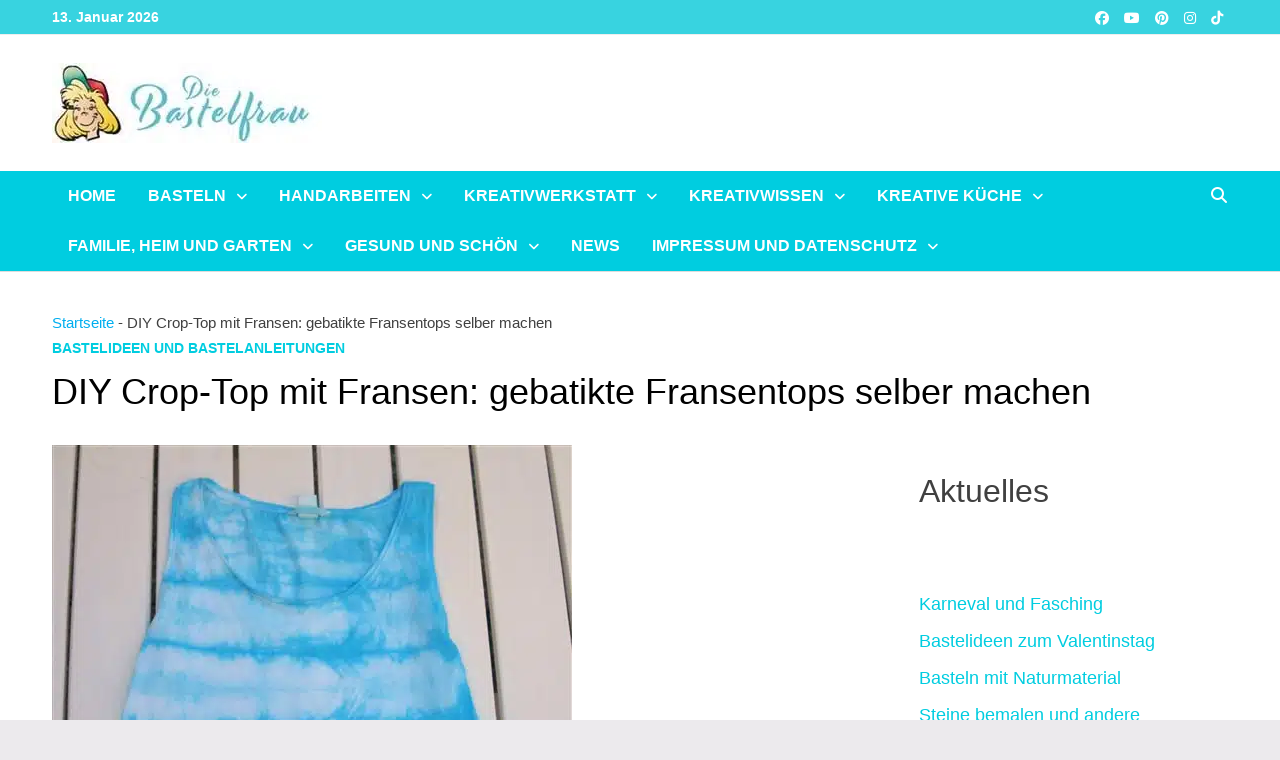

--- FILE ---
content_type: text/html
request_url: https://bastelfrau.de/diy-crop-top-gebatikte-fransentops-selber-machen
body_size: 58601
content:
<!doctype html>
<html lang="de" prefix="og: https://ogp.me/ns#">
<head><meta charset="UTF-8"><script>if(navigator.userAgent.match(/MSIE|Internet Explorer/i)||navigator.userAgent.match(/Trident\/7\..*?rv:11/i)){var href=document.location.href;if(!href.match(/[?&]nowprocket/)){if(href.indexOf("?")==-1){if(href.indexOf("#")==-1){document.location.href=href+"?nowprocket=1"}else{document.location.href=href.replace("#","?nowprocket=1#")}}else{if(href.indexOf("#")==-1){document.location.href=href+"&nowprocket=1"}else{document.location.href=href.replace("#","&nowprocket=1#")}}}}</script><script>(()=>{class RocketLazyLoadScripts{constructor(){this.v="2.0.4",this.userEvents=["keydown","keyup","mousedown","mouseup","mousemove","mouseover","mouseout","touchmove","touchstart","touchend","touchcancel","wheel","click","dblclick","input"],this.attributeEvents=["onblur","onclick","oncontextmenu","ondblclick","onfocus","onmousedown","onmouseenter","onmouseleave","onmousemove","onmouseout","onmouseover","onmouseup","onmousewheel","onscroll","onsubmit"]}async t(){this.i(),this.o(),/iP(ad|hone)/.test(navigator.userAgent)&&this.h(),this.u(),this.l(this),this.m(),this.k(this),this.p(this),this._(),await Promise.all([this.R(),this.L()]),this.lastBreath=Date.now(),this.S(this),this.P(),this.D(),this.O(),this.M(),await this.C(this.delayedScripts.normal),await this.C(this.delayedScripts.defer),await this.C(this.delayedScripts.async),await this.T(),await this.F(),await this.j(),await this.A(),window.dispatchEvent(new Event("rocket-allScriptsLoaded")),this.everythingLoaded=!0,this.lastTouchEnd&&await new Promise(t=>setTimeout(t,500-Date.now()+this.lastTouchEnd)),this.I(),this.H(),this.U(),this.W()}i(){this.CSPIssue=sessionStorage.getItem("rocketCSPIssue"),document.addEventListener("securitypolicyviolation",t=>{this.CSPIssue||"script-src-elem"!==t.violatedDirective||"data"!==t.blockedURI||(this.CSPIssue=!0,sessionStorage.setItem("rocketCSPIssue",!0))},{isRocket:!0})}o(){window.addEventListener("pageshow",t=>{this.persisted=t.persisted,this.realWindowLoadedFired=!0},{isRocket:!0}),window.addEventListener("pagehide",()=>{this.onFirstUserAction=null},{isRocket:!0})}h(){let t;function e(e){t=e}window.addEventListener("touchstart",e,{isRocket:!0}),window.addEventListener("touchend",function i(o){o.changedTouches[0]&&t.changedTouches[0]&&Math.abs(o.changedTouches[0].pageX-t.changedTouches[0].pageX)<10&&Math.abs(o.changedTouches[0].pageY-t.changedTouches[0].pageY)<10&&o.timeStamp-t.timeStamp<200&&(window.removeEventListener("touchstart",e,{isRocket:!0}),window.removeEventListener("touchend",i,{isRocket:!0}),"INPUT"===o.target.tagName&&"text"===o.target.type||(o.target.dispatchEvent(new TouchEvent("touchend",{target:o.target,bubbles:!0})),o.target.dispatchEvent(new MouseEvent("mouseover",{target:o.target,bubbles:!0})),o.target.dispatchEvent(new PointerEvent("click",{target:o.target,bubbles:!0,cancelable:!0,detail:1,clientX:o.changedTouches[0].clientX,clientY:o.changedTouches[0].clientY})),event.preventDefault()))},{isRocket:!0})}q(t){this.userActionTriggered||("mousemove"!==t.type||this.firstMousemoveIgnored?"keyup"===t.type||"mouseover"===t.type||"mouseout"===t.type||(this.userActionTriggered=!0,this.onFirstUserAction&&this.onFirstUserAction()):this.firstMousemoveIgnored=!0),"click"===t.type&&t.preventDefault(),t.stopPropagation(),t.stopImmediatePropagation(),"touchstart"===this.lastEvent&&"touchend"===t.type&&(this.lastTouchEnd=Date.now()),"click"===t.type&&(this.lastTouchEnd=0),this.lastEvent=t.type,t.composedPath&&t.composedPath()[0].getRootNode()instanceof ShadowRoot&&(t.rocketTarget=t.composedPath()[0]),this.savedUserEvents.push(t)}u(){this.savedUserEvents=[],this.userEventHandler=this.q.bind(this),this.userEvents.forEach(t=>window.addEventListener(t,this.userEventHandler,{passive:!1,isRocket:!0})),document.addEventListener("visibilitychange",this.userEventHandler,{isRocket:!0})}U(){this.userEvents.forEach(t=>window.removeEventListener(t,this.userEventHandler,{passive:!1,isRocket:!0})),document.removeEventListener("visibilitychange",this.userEventHandler,{isRocket:!0}),this.savedUserEvents.forEach(t=>{(t.rocketTarget||t.target).dispatchEvent(new window[t.constructor.name](t.type,t))})}m(){const t="return false",e=Array.from(this.attributeEvents,t=>"data-rocket-"+t),i="["+this.attributeEvents.join("],[")+"]",o="[data-rocket-"+this.attributeEvents.join("],[data-rocket-")+"]",s=(e,i,o)=>{o&&o!==t&&(e.setAttribute("data-rocket-"+i,o),e["rocket"+i]=new Function("event",o),e.setAttribute(i,t))};new MutationObserver(t=>{for(const n of t)"attributes"===n.type&&(n.attributeName.startsWith("data-rocket-")||this.everythingLoaded?n.attributeName.startsWith("data-rocket-")&&this.everythingLoaded&&this.N(n.target,n.attributeName.substring(12)):s(n.target,n.attributeName,n.target.getAttribute(n.attributeName))),"childList"===n.type&&n.addedNodes.forEach(t=>{if(t.nodeType===Node.ELEMENT_NODE)if(this.everythingLoaded)for(const i of[t,...t.querySelectorAll(o)])for(const t of i.getAttributeNames())e.includes(t)&&this.N(i,t.substring(12));else for(const e of[t,...t.querySelectorAll(i)])for(const t of e.getAttributeNames())this.attributeEvents.includes(t)&&s(e,t,e.getAttribute(t))})}).observe(document,{subtree:!0,childList:!0,attributeFilter:[...this.attributeEvents,...e]})}I(){this.attributeEvents.forEach(t=>{document.querySelectorAll("[data-rocket-"+t+"]").forEach(e=>{this.N(e,t)})})}N(t,e){const i=t.getAttribute("data-rocket-"+e);i&&(t.setAttribute(e,i),t.removeAttribute("data-rocket-"+e))}k(t){Object.defineProperty(HTMLElement.prototype,"onclick",{get(){return this.rocketonclick||null},set(e){this.rocketonclick=e,this.setAttribute(t.everythingLoaded?"onclick":"data-rocket-onclick","this.rocketonclick(event)")}})}S(t){function e(e,i){let o=e[i];e[i]=null,Object.defineProperty(e,i,{get:()=>o,set(s){t.everythingLoaded?o=s:e["rocket"+i]=o=s}})}e(document,"onreadystatechange"),e(window,"onload"),e(window,"onpageshow");try{Object.defineProperty(document,"readyState",{get:()=>t.rocketReadyState,set(e){t.rocketReadyState=e},configurable:!0}),document.readyState="loading"}catch(t){console.log("WPRocket DJE readyState conflict, bypassing")}}l(t){this.originalAddEventListener=EventTarget.prototype.addEventListener,this.originalRemoveEventListener=EventTarget.prototype.removeEventListener,this.savedEventListeners=[],EventTarget.prototype.addEventListener=function(e,i,o){o&&o.isRocket||!t.B(e,this)&&!t.userEvents.includes(e)||t.B(e,this)&&!t.userActionTriggered||e.startsWith("rocket-")||t.everythingLoaded?t.originalAddEventListener.call(this,e,i,o):(t.savedEventListeners.push({target:this,remove:!1,type:e,func:i,options:o}),"mouseenter"!==e&&"mouseleave"!==e||t.originalAddEventListener.call(this,e,t.savedUserEvents.push,o))},EventTarget.prototype.removeEventListener=function(e,i,o){o&&o.isRocket||!t.B(e,this)&&!t.userEvents.includes(e)||t.B(e,this)&&!t.userActionTriggered||e.startsWith("rocket-")||t.everythingLoaded?t.originalRemoveEventListener.call(this,e,i,o):t.savedEventListeners.push({target:this,remove:!0,type:e,func:i,options:o})}}J(t,e){this.savedEventListeners=this.savedEventListeners.filter(i=>{let o=i.type,s=i.target||window;return e!==o||t!==s||(this.B(o,s)&&(i.type="rocket-"+o),this.$(i),!1)})}H(){EventTarget.prototype.addEventListener=this.originalAddEventListener,EventTarget.prototype.removeEventListener=this.originalRemoveEventListener,this.savedEventListeners.forEach(t=>this.$(t))}$(t){t.remove?this.originalRemoveEventListener.call(t.target,t.type,t.func,t.options):this.originalAddEventListener.call(t.target,t.type,t.func,t.options)}p(t){let e;function i(e){return t.everythingLoaded?e:e.split(" ").map(t=>"load"===t||t.startsWith("load.")?"rocket-jquery-load":t).join(" ")}function o(o){function s(e){const s=o.fn[e];o.fn[e]=o.fn.init.prototype[e]=function(){return this[0]===window&&t.userActionTriggered&&("string"==typeof arguments[0]||arguments[0]instanceof String?arguments[0]=i(arguments[0]):"object"==typeof arguments[0]&&Object.keys(arguments[0]).forEach(t=>{const e=arguments[0][t];delete arguments[0][t],arguments[0][i(t)]=e})),s.apply(this,arguments),this}}if(o&&o.fn&&!t.allJQueries.includes(o)){const e={DOMContentLoaded:[],"rocket-DOMContentLoaded":[]};for(const t in e)document.addEventListener(t,()=>{e[t].forEach(t=>t())},{isRocket:!0});o.fn.ready=o.fn.init.prototype.ready=function(i){function s(){parseInt(o.fn.jquery)>2?setTimeout(()=>i.bind(document)(o)):i.bind(document)(o)}return"function"==typeof i&&(t.realDomReadyFired?!t.userActionTriggered||t.fauxDomReadyFired?s():e["rocket-DOMContentLoaded"].push(s):e.DOMContentLoaded.push(s)),o([])},s("on"),s("one"),s("off"),t.allJQueries.push(o)}e=o}t.allJQueries=[],o(window.jQuery),Object.defineProperty(window,"jQuery",{get:()=>e,set(t){o(t)}})}P(){const t=new Map;document.write=document.writeln=function(e){const i=document.currentScript,o=document.createRange(),s=i.parentElement;let n=t.get(i);void 0===n&&(n=i.nextSibling,t.set(i,n));const c=document.createDocumentFragment();o.setStart(c,0),c.appendChild(o.createContextualFragment(e)),s.insertBefore(c,n)}}async R(){return new Promise(t=>{this.userActionTriggered?t():this.onFirstUserAction=t})}async L(){return new Promise(t=>{document.addEventListener("DOMContentLoaded",()=>{this.realDomReadyFired=!0,t()},{isRocket:!0})})}async j(){return this.realWindowLoadedFired?Promise.resolve():new Promise(t=>{window.addEventListener("load",t,{isRocket:!0})})}M(){this.pendingScripts=[];this.scriptsMutationObserver=new MutationObserver(t=>{for(const e of t)e.addedNodes.forEach(t=>{"SCRIPT"!==t.tagName||t.noModule||t.isWPRocket||this.pendingScripts.push({script:t,promise:new Promise(e=>{const i=()=>{const i=this.pendingScripts.findIndex(e=>e.script===t);i>=0&&this.pendingScripts.splice(i,1),e()};t.addEventListener("load",i,{isRocket:!0}),t.addEventListener("error",i,{isRocket:!0}),setTimeout(i,1e3)})})})}),this.scriptsMutationObserver.observe(document,{childList:!0,subtree:!0})}async F(){await this.X(),this.pendingScripts.length?(await this.pendingScripts[0].promise,await this.F()):this.scriptsMutationObserver.disconnect()}D(){this.delayedScripts={normal:[],async:[],defer:[]},document.querySelectorAll("script[type$=rocketlazyloadscript]").forEach(t=>{t.hasAttribute("data-rocket-src")?t.hasAttribute("async")&&!1!==t.async?this.delayedScripts.async.push(t):t.hasAttribute("defer")&&!1!==t.defer||"module"===t.getAttribute("data-rocket-type")?this.delayedScripts.defer.push(t):this.delayedScripts.normal.push(t):this.delayedScripts.normal.push(t)})}async _(){await this.L();let t=[];document.querySelectorAll("script[type$=rocketlazyloadscript][data-rocket-src]").forEach(e=>{let i=e.getAttribute("data-rocket-src");if(i&&!i.startsWith("data:")){i.startsWith("//")&&(i=location.protocol+i);try{const o=new URL(i).origin;o!==location.origin&&t.push({src:o,crossOrigin:e.crossOrigin||"module"===e.getAttribute("data-rocket-type")})}catch(t){}}}),t=[...new Map(t.map(t=>[JSON.stringify(t),t])).values()],this.Y(t,"preconnect")}async G(t){if(await this.K(),!0!==t.noModule||!("noModule"in HTMLScriptElement.prototype))return new Promise(e=>{let i;function o(){(i||t).setAttribute("data-rocket-status","executed"),e()}try{if(navigator.userAgent.includes("Firefox/")||""===navigator.vendor||this.CSPIssue)i=document.createElement("script"),[...t.attributes].forEach(t=>{let e=t.nodeName;"type"!==e&&("data-rocket-type"===e&&(e="type"),"data-rocket-src"===e&&(e="src"),i.setAttribute(e,t.nodeValue))}),t.text&&(i.text=t.text),t.nonce&&(i.nonce=t.nonce),i.hasAttribute("src")?(i.addEventListener("load",o,{isRocket:!0}),i.addEventListener("error",()=>{i.setAttribute("data-rocket-status","failed-network"),e()},{isRocket:!0}),setTimeout(()=>{i.isConnected||e()},1)):(i.text=t.text,o()),i.isWPRocket=!0,t.parentNode.replaceChild(i,t);else{const i=t.getAttribute("data-rocket-type"),s=t.getAttribute("data-rocket-src");i?(t.type=i,t.removeAttribute("data-rocket-type")):t.removeAttribute("type"),t.addEventListener("load",o,{isRocket:!0}),t.addEventListener("error",i=>{this.CSPIssue&&i.target.src.startsWith("data:")?(console.log("WPRocket: CSP fallback activated"),t.removeAttribute("src"),this.G(t).then(e)):(t.setAttribute("data-rocket-status","failed-network"),e())},{isRocket:!0}),s?(t.fetchPriority="high",t.removeAttribute("data-rocket-src"),t.src=s):t.src="data:text/javascript;base64,"+window.btoa(unescape(encodeURIComponent(t.text)))}}catch(i){t.setAttribute("data-rocket-status","failed-transform"),e()}});t.setAttribute("data-rocket-status","skipped")}async C(t){const e=t.shift();return e?(e.isConnected&&await this.G(e),this.C(t)):Promise.resolve()}O(){this.Y([...this.delayedScripts.normal,...this.delayedScripts.defer,...this.delayedScripts.async],"preload")}Y(t,e){this.trash=this.trash||[];let i=!0;var o=document.createDocumentFragment();t.forEach(t=>{const s=t.getAttribute&&t.getAttribute("data-rocket-src")||t.src;if(s&&!s.startsWith("data:")){const n=document.createElement("link");n.href=s,n.rel=e,"preconnect"!==e&&(n.as="script",n.fetchPriority=i?"high":"low"),t.getAttribute&&"module"===t.getAttribute("data-rocket-type")&&(n.crossOrigin=!0),t.crossOrigin&&(n.crossOrigin=t.crossOrigin),t.integrity&&(n.integrity=t.integrity),t.nonce&&(n.nonce=t.nonce),o.appendChild(n),this.trash.push(n),i=!1}}),document.head.appendChild(o)}W(){this.trash.forEach(t=>t.remove())}async T(){try{document.readyState="interactive"}catch(t){}this.fauxDomReadyFired=!0;try{await this.K(),this.J(document,"readystatechange"),document.dispatchEvent(new Event("rocket-readystatechange")),await this.K(),document.rocketonreadystatechange&&document.rocketonreadystatechange(),await this.K(),this.J(document,"DOMContentLoaded"),document.dispatchEvent(new Event("rocket-DOMContentLoaded")),await this.K(),this.J(window,"DOMContentLoaded"),window.dispatchEvent(new Event("rocket-DOMContentLoaded"))}catch(t){console.error(t)}}async A(){try{document.readyState="complete"}catch(t){}try{await this.K(),this.J(document,"readystatechange"),document.dispatchEvent(new Event("rocket-readystatechange")),await this.K(),document.rocketonreadystatechange&&document.rocketonreadystatechange(),await this.K(),this.J(window,"load"),window.dispatchEvent(new Event("rocket-load")),await this.K(),window.rocketonload&&window.rocketonload(),await this.K(),this.allJQueries.forEach(t=>t(window).trigger("rocket-jquery-load")),await this.K(),this.J(window,"pageshow");const t=new Event("rocket-pageshow");t.persisted=this.persisted,window.dispatchEvent(t),await this.K(),window.rocketonpageshow&&window.rocketonpageshow({persisted:this.persisted})}catch(t){console.error(t)}}async K(){Date.now()-this.lastBreath>45&&(await this.X(),this.lastBreath=Date.now())}async X(){return document.hidden?new Promise(t=>setTimeout(t)):new Promise(t=>requestAnimationFrame(t))}B(t,e){return e===document&&"readystatechange"===t||(e===document&&"DOMContentLoaded"===t||(e===window&&"DOMContentLoaded"===t||(e===window&&"load"===t||e===window&&"pageshow"===t)))}static run(){(new RocketLazyLoadScripts).t()}}RocketLazyLoadScripts.run()})();</script>
	
	<meta name="viewport" content="width=device-width, initial-scale=1">
	<link rel="profile" href="https://gmpg.org/xfn/11">

	
<!-- Suchmaschinen-Optimierung durch Rank Math PRO - https://rankmath.com/ -->
<title>DIY Crop-Top mit Fransen: gebatikte Fransentops selber machen</title>
<style id="wpr-usedcss">img:is([sizes=auto i],[sizes^="auto," i]){contain-intrinsic-size:3000px 1500px}[consent-id]:not(.rcb-content-blocker):not([consent-transaction-complete]):not([consent-visual-use-parent^="children:"]):not([consent-confirm]){opacity:0!important}.rcb-content-blocker+.rcb-content-blocker-children-fallback~*{display:none!important}:root{--blue:#007bff;--indigo:#6610f2;--purple:#6f42c1;--pink:#e83e8c;--red:#dc3545;--orange:#fd7e14;--yellow:#ffc107;--green:#28a745;--teal:#20c997;--cyan:#17a2b8;--white:#fff;--gray:#6c757d;--gray-dark:#343a40;--primary:#007bff;--secondary:#6c757d;--success:#28a745;--info:#17a2b8;--warning:#ffc107;--danger:#dc3545;--light:#f8f9fa;--dark:#343a40;--breakpoint-xs:0;--breakpoint-sm:576px;--breakpoint-md:768px;--breakpoint-lg:992px;--breakpoint-xl:1200px;--font-family-sans-serif:-apple-system,BlinkMacSystemFont,"Segoe UI",Roboto,"Helvetica Neue",Arial,"Noto Sans",sans-serif,"Apple Color Emoji","Segoe UI Emoji","Segoe UI Symbol","Noto Color Emoji";--font-family-monospace:SFMono-Regular,Menlo,Monaco,Consolas,"Liberation Mono","Courier New",monospace}*,::after,::before{box-sizing:border-box}html{font-family:sans-serif;line-height:1.15;-webkit-text-size-adjust:100%;-webkit-tap-highlight-color:transparent}article,aside,figure,footer,header,main,nav,section{display:block}body{margin:0;font-family:-apple-system,BlinkMacSystemFont,"Segoe UI",Roboto,"Helvetica Neue",Arial,"Noto Sans",sans-serif,"Apple Color Emoji","Segoe UI Emoji","Segoe UI Symbol","Noto Color Emoji";font-size:1rem;font-weight:400;line-height:1.5;color:#212529;text-align:left;background-color:#fff}[tabindex="-1"]:focus:not(:focus-visible){outline:0!important}h1,h2,h3{margin-top:0;margin-bottom:.5rem}p{margin-top:0;margin-bottom:1rem}address{margin-bottom:1rem;font-style:normal;line-height:inherit}ol,ul{margin-top:0;margin-bottom:1rem}ol ol,ol ul,ul ol,ul ul{margin-bottom:0}dd{margin-bottom:.5rem;margin-left:0}a{color:#007bff;text-decoration:none;background-color:transparent}a:hover{color:#0056b3;text-decoration:underline}a:not([href]):not([class]){color:inherit;text-decoration:none}a:not([href]):not([class]):hover{color:inherit;text-decoration:none}figure{margin:0 0 1rem}img{vertical-align:middle;border-style:none}svg{overflow:hidden;vertical-align:middle}table{border-collapse:collapse}caption{padding-top:.75rem;padding-bottom:.75rem;color:#6c757d;text-align:left;caption-side:bottom}th{text-align:inherit;text-align:-webkit-match-parent}label{display:inline-block;margin-bottom:.5rem}button{border-radius:0}button:focus{outline:dotted 1px;outline:-webkit-focus-ring-color auto 5px}button,input,optgroup,select,textarea{margin:0;font-family:inherit;font-size:inherit;line-height:inherit}[role=button]{cursor:pointer}select{word-wrap:normal}[type=button]:not(:disabled),[type=submit]:not(:disabled),button:not(:disabled){cursor:pointer}[type=button]::-moz-focus-inner,[type=submit]::-moz-focus-inner,button::-moz-focus-inner{padding:0;border-style:none}input[type=checkbox],input[type=radio]{box-sizing:border-box;padding:0}textarea{overflow:auto;resize:vertical}fieldset{min-width:0;padding:0;margin:0;border:0}legend{display:block;width:100%;max-width:100%;padding:0;margin-bottom:.5rem;font-size:1.5rem;line-height:inherit;color:inherit;white-space:normal}[type=search]{outline-offset:-2px;-webkit-appearance:none}::-webkit-file-upload-button{font:inherit;-webkit-appearance:button}[hidden]{display:none!important}h1,h2,h3{margin-bottom:.5rem;font-weight:500;line-height:1.2}h1{font-size:2.5rem}h2{font-size:2rem}h3{font-size:1.75rem}.container{width:100%;padding-right:15px;padding-left:15px;margin-right:auto;margin-left:auto}@media (min-width:576px){.container{max-width:540px}}@media (min-width:768px){.container{max-width:720px}}@media (min-width:992px){.container{max-width:960px}}@media (min-width:1200px){.container{max-width:1140px}}.col{position:relative;width:100%;padding-right:15px;padding-left:15px}.col{-ms-flex-preferred-size:0;flex-basis:0;-ms-flex-positive:1;flex-grow:1;max-width:100%}.table{width:100%;margin-bottom:1rem;color:#212529}.table td,.table th{padding:.75rem;vertical-align:top;border-top:1px solid #dee2e6}.table thead th{vertical-align:bottom;border-bottom:2px solid #dee2e6}.table tbody+tbody{border-top:2px solid #dee2e6}.btn{display:inline-block;font-weight:400;color:#212529;text-align:center;vertical-align:middle;-webkit-user-select:none;-moz-user-select:none;-ms-user-select:none;user-select:none;background-color:transparent;border:1px solid transparent;padding:.375rem .75rem;font-size:1rem;line-height:1.5;border-radius:.25rem;transition:color .15s ease-in-out,background-color .15s ease-in-out,border-color .15s ease-in-out,box-shadow .15s ease-in-out}@media (prefers-reduced-motion:reduce){.btn{transition:none}}.btn:hover{color:#212529;text-decoration:none}.btn.focus,.btn:focus{outline:0;box-shadow:0 0 0 .2rem rgba(0,123,255,.25)}.btn.disabled,.btn:disabled{opacity:.65}.btn:not(:disabled):not(.disabled){cursor:pointer}a.btn.disabled,fieldset:disabled a.btn{pointer-events:none}.fade{transition:opacity .15s linear}@media (prefers-reduced-motion:reduce){.fade{transition:none}}.fade:not(.show){opacity:0}.collapse:not(.show){display:none}.collapsing{position:relative;height:0;overflow:hidden;transition:height .35s ease}.dropdown,.dropleft,.dropright,.dropup{position:relative}.dropdown-toggle{white-space:nowrap}.dropdown-toggle::after{display:inline-block;margin-left:.255em;vertical-align:.255em;content:"";border-top:.3em solid;border-right:.3em solid transparent;border-bottom:0;border-left:.3em solid transparent}.dropdown-toggle:empty::after{margin-left:0}.dropdown-menu{position:absolute;top:100%;left:0;z-index:1000;display:none;float:left;min-width:10rem;padding:.5rem 0;margin:.125rem 0 0;font-size:1rem;color:#212529;text-align:left;list-style:none;background-color:#fff;background-clip:padding-box;border:1px solid rgba(0,0,0,.15);border-radius:.25rem}.dropdown-menu-right{right:0;left:auto}.dropup .dropdown-menu{top:auto;bottom:100%;margin-top:0;margin-bottom:.125rem}.dropup .dropdown-toggle::after{display:inline-block;margin-left:.255em;vertical-align:.255em;content:"";border-top:0;border-right:.3em solid transparent;border-bottom:.3em solid;border-left:.3em solid transparent}.dropup .dropdown-toggle:empty::after{margin-left:0}.dropright .dropdown-menu{top:0;right:auto;left:100%;margin-top:0;margin-left:.125rem}.dropright .dropdown-toggle::after{display:inline-block;margin-left:.255em;vertical-align:.255em;content:"";border-top:.3em solid transparent;border-right:0;border-bottom:.3em solid transparent;border-left:.3em solid}.dropright .dropdown-toggle:empty::after{margin-left:0}.dropright .dropdown-toggle::after{vertical-align:0}.dropleft .dropdown-menu{top:0;right:100%;left:auto;margin-top:0;margin-right:.125rem}.dropleft .dropdown-toggle::after{display:inline-block;margin-left:.255em;vertical-align:.255em;content:""}.dropleft .dropdown-toggle::after{display:none}.dropleft .dropdown-toggle::before{display:inline-block;margin-right:.255em;vertical-align:.255em;content:"";border-top:.3em solid transparent;border-right:.3em solid;border-bottom:.3em solid transparent}.dropleft .dropdown-toggle:empty::after{margin-left:0}.dropleft .dropdown-toggle::before{vertical-align:0}.dropdown-menu[x-placement^=bottom],.dropdown-menu[x-placement^=left],.dropdown-menu[x-placement^=right],.dropdown-menu[x-placement^=top]{right:auto;bottom:auto}.dropdown-item{display:block;width:100%;padding:.25rem 1.5rem;clear:both;font-weight:400;color:#212529;text-align:inherit;white-space:nowrap;background-color:transparent;border:0}.dropdown-item:focus,.dropdown-item:hover{color:#16181b;text-decoration:none;background-color:#f8f9fa}.dropdown-item.active,.dropdown-item:active{color:#fff;text-decoration:none;background-color:#007bff}.dropdown-item.disabled,.dropdown-item:disabled{color:#6c757d;pointer-events:none;background-color:transparent}.dropdown-menu.show{display:block}.nav-link{display:block;padding:.5rem 1rem}.nav-link:focus,.nav-link:hover{text-decoration:none}.nav-link.disabled{color:#6c757d;pointer-events:none;cursor:default}.navbar{position:relative;display:-ms-flexbox;display:flex;-ms-flex-wrap:wrap;flex-wrap:wrap;-ms-flex-align:center;align-items:center;-ms-flex-pack:justify;justify-content:space-between;padding:.5rem 1rem}.navbar .container{display:-ms-flexbox;display:flex;-ms-flex-wrap:wrap;flex-wrap:wrap;-ms-flex-align:center;align-items:center;-ms-flex-pack:justify;justify-content:space-between}.navbar-nav{display:-ms-flexbox;display:flex;-ms-flex-direction:column;flex-direction:column;padding-left:0;margin-bottom:0;list-style:none}.navbar-nav .nav-link{padding-right:0;padding-left:0}.navbar-nav .dropdown-menu{position:static;float:none}.breadcrumb{display:-ms-flexbox;display:flex;-ms-flex-wrap:wrap;flex-wrap:wrap;padding:.75rem 1rem;margin-bottom:1rem;list-style:none;background-color:#e9ecef;border-radius:.25rem}.alert{position:relative;padding:.75rem 1.25rem;margin-bottom:1rem;border:1px solid transparent;border-radius:.25rem}.progress{display:-ms-flexbox;display:flex;height:1rem;overflow:hidden;line-height:0;font-size:.75rem;background-color:#e9ecef;border-radius:.25rem}.list-group{display:-ms-flexbox;display:flex;-ms-flex-direction:column;flex-direction:column;padding-left:0;margin-bottom:0;border-radius:.25rem}.list-group-item{position:relative;display:block;padding:.75rem 1.25rem;background-color:#fff;border:1px solid rgba(0,0,0,.125)}.list-group-item:first-child{border-top-left-radius:inherit;border-top-right-radius:inherit}.list-group-item:last-child{border-bottom-right-radius:inherit;border-bottom-left-radius:inherit}.list-group-item.disabled,.list-group-item:disabled{color:#6c757d;pointer-events:none;background-color:#fff}.list-group-item.active{z-index:2;color:#fff;background-color:#007bff;border-color:#007bff}.list-group-item+.list-group-item{border-top-width:0}.list-group-item+.list-group-item.active{margin-top:-1px;border-top-width:1px}.close{float:right;font-size:1.5rem;font-weight:700;line-height:1;color:#000;text-shadow:0 1px 0 #fff;opacity:.5}.close:hover{color:#000;text-decoration:none}.close:not(:disabled):not(.disabled):focus,.close:not(:disabled):not(.disabled):hover{opacity:.75}button.close{padding:0;background-color:transparent;border:0}a.close.disabled{pointer-events:none}.toast{-ms-flex-preferred-size:350px;flex-basis:350px;max-width:350px;font-size:.875rem;background-color:rgba(255,255,255,.85);background-clip:padding-box;border:1px solid rgba(0,0,0,.1);box-shadow:0 .25rem .75rem rgba(0,0,0,.1);opacity:0;border-radius:.25rem}.toast:not(:last-child){margin-bottom:.75rem}.toast.showing{opacity:1}.toast.show{display:block;opacity:1}.toast.hide{display:none}.modal-open{overflow:hidden}.modal-open .modal{overflow-x:hidden;overflow-y:auto}.modal{position:fixed;top:0;left:0;z-index:1050;display:none;width:100%;height:100%;overflow:hidden;outline:0}.modal-dialog{position:relative;width:auto;margin:.5rem;pointer-events:none}.modal.fade .modal-dialog{transition:-webkit-transform .3s ease-out;transition:transform .3s ease-out;transition:transform .3s ease-out,-webkit-transform .3s ease-out;-webkit-transform:translate(0,-50px);transform:translate(0,-50px)}@media (prefers-reduced-motion:reduce){.collapsing{transition:none}.modal.fade .modal-dialog{transition:none}}.modal.show .modal-dialog{-webkit-transform:none;transform:none}.modal.modal-static .modal-dialog{-webkit-transform:scale(1.02);transform:scale(1.02)}.modal-dialog-scrollable{display:-ms-flexbox;display:flex;max-height:calc(100% - 1rem)}.modal-dialog-scrollable .modal-body{overflow-y:auto}.modal-backdrop{position:fixed;top:0;left:0;z-index:1040;width:100vw;height:100vh;background-color:#000}.modal-backdrop.fade{opacity:0}.modal-backdrop.show{opacity:.5}.modal-body{position:relative;-ms-flex:1 1 auto;flex:1 1 auto;padding:1rem}.modal-scrollbar-measure{position:absolute;top:-9999px;width:50px;height:50px;overflow:scroll}@media (min-width:576px){.modal-dialog{max-width:500px;margin:1.75rem auto}.modal-dialog-scrollable{max-height:calc(100% - 3.5rem)}}.tooltip{position:absolute;z-index:1070;display:block;margin:0;font-family:-apple-system,BlinkMacSystemFont,"Segoe UI",Roboto,"Helvetica Neue",Arial,"Noto Sans",sans-serif,"Apple Color Emoji","Segoe UI Emoji","Segoe UI Symbol","Noto Color Emoji";font-style:normal;font-weight:400;line-height:1.5;text-align:left;text-align:start;text-decoration:none;text-shadow:none;text-transform:none;letter-spacing:normal;word-break:normal;word-spacing:normal;white-space:normal;line-break:auto;font-size:.875rem;word-wrap:break-word;opacity:0}.tooltip.show{opacity:.9}.tooltip .arrow{position:absolute;display:block;width:.8rem;height:.4rem}.tooltip .arrow::before{position:absolute;content:"";border-color:transparent;border-style:solid}.tooltip-inner{max-width:200px;padding:.25rem .5rem;color:#fff;text-align:center;background-color:#000;border-radius:.25rem}.popover{position:absolute;top:0;left:0;z-index:1060;display:block;max-width:276px;font-family:-apple-system,BlinkMacSystemFont,"Segoe UI",Roboto,"Helvetica Neue",Arial,"Noto Sans",sans-serif,"Apple Color Emoji","Segoe UI Emoji","Segoe UI Symbol","Noto Color Emoji";font-style:normal;font-weight:400;line-height:1.5;text-align:left;text-align:start;text-decoration:none;text-shadow:none;text-transform:none;letter-spacing:normal;word-break:normal;word-spacing:normal;white-space:normal;line-break:auto;font-size:.875rem;word-wrap:break-word;background-color:#fff;background-clip:padding-box;border:1px solid rgba(0,0,0,.2);border-radius:.3rem}.popover .arrow{position:absolute;display:block;width:1rem;height:.5rem;margin:0 .3rem}.popover .arrow::after,.popover .arrow::before{position:absolute;display:block;content:"";border-color:transparent;border-style:solid}.popover-header{padding:.5rem .75rem;margin-bottom:0;font-size:1rem;background-color:#f7f7f7;border-bottom:1px solid #ebebeb;border-top-left-radius:calc(.3rem - 1px);border-top-right-radius:calc(.3rem - 1px)}.popover-header:empty{display:none}.popover-body{padding:.5rem .75rem;color:#212529}.carousel{position:relative}.carousel.pointer-event{-ms-touch-action:pan-y;touch-action:pan-y}.carousel-item{position:relative;display:none;float:left;width:100%;margin-right:-100%;-webkit-backface-visibility:hidden;backface-visibility:hidden;transition:-webkit-transform .6s ease-in-out;transition:transform .6s ease-in-out;transition:transform .6s ease-in-out,-webkit-transform .6s ease-in-out}.carousel-item-next,.carousel-item-prev,.carousel-item.active{display:block}.active.carousel-item-right,.carousel-item-next:not(.carousel-item-left){-webkit-transform:translateX(100%);transform:translateX(100%)}.active.carousel-item-left,.carousel-item-prev:not(.carousel-item-right){-webkit-transform:translateX(-100%);transform:translateX(-100%)}.carousel-indicators{position:absolute;right:0;bottom:0;left:0;z-index:15;display:-ms-flexbox;display:flex;-ms-flex-pack:center;justify-content:center;padding-left:0;margin-right:15%;margin-left:15%;list-style:none}.carousel-indicators li{box-sizing:content-box;-ms-flex:0 1 auto;flex:0 1 auto;width:30px;height:3px;margin-right:3px;margin-left:3px;text-indent:-999px;cursor:pointer;background-color:#fff;background-clip:padding-box;border-top:10px solid transparent;border-bottom:10px solid transparent;opacity:.5;transition:opacity .6s ease}@media (prefers-reduced-motion:reduce){.carousel-item{transition:none}.carousel-indicators li{transition:none}}.carousel-indicators .active{opacity:1}.border{border:1px solid #dee2e6!important}.clearfix::after{display:block;clear:both;content:""}.position-static{position:static!important}@supports ((position:-webkit-sticky) or (position:sticky)){.sticky-top{position:-webkit-sticky;position:sticky;top:0;z-index:1020}}.visible{visibility:visible!important}@media print{*,::after,::before{text-shadow:none!important;box-shadow:none!important}a:not(.btn){text-decoration:underline}thead{display:table-header-group}img,tr{page-break-inside:avoid}h2,h3,p{orphans:3;widows:3}h2,h3{page-break-after:avoid}@page{size:a3}body{min-width:992px!important}.container{min-width:992px!important}.navbar{display:none}.table{border-collapse:collapse!important}.table td,.table th{background-color:#fff!important}}img.emoji{display:inline!important;border:none!important;box-shadow:none!important;height:1em!important;width:1em!important;margin:0 .07em!important;vertical-align:-.1em!important;background:0 0!important;padding:0!important}:where(.wp-block-button__link){border-radius:9999px;box-shadow:none;padding:calc(.667em + 2px) calc(1.333em + 2px);text-decoration:none}:root :where(.wp-block-button .wp-block-button__link.is-style-outline),:root :where(.wp-block-button.is-style-outline>.wp-block-button__link){border:2px solid;padding:.667em 1.333em}:root :where(.wp-block-button .wp-block-button__link.is-style-outline:not(.has-text-color)),:root :where(.wp-block-button.is-style-outline>.wp-block-button__link:not(.has-text-color)){color:currentColor}:root :where(.wp-block-button .wp-block-button__link.is-style-outline:not(.has-background)),:root :where(.wp-block-button.is-style-outline>.wp-block-button__link:not(.has-background)){background-color:initial;background-image:none}:where(.wp-block-calendar table:not(.has-background) th){background:#ddd}:where(.wp-block-columns){margin-bottom:1.75em}:where(.wp-block-columns.has-background){padding:1.25em 2.375em}:where(.wp-block-post-comments input[type=submit]){border:none}:where(.wp-block-cover-image:not(.has-text-color)),:where(.wp-block-cover:not(.has-text-color)){color:#fff}:where(.wp-block-cover-image.is-light:not(.has-text-color)),:where(.wp-block-cover.is-light:not(.has-text-color)){color:#000}:root :where(.wp-block-cover h1:not(.has-text-color)),:root :where(.wp-block-cover h2:not(.has-text-color)),:root :where(.wp-block-cover h3:not(.has-text-color)),:root :where(.wp-block-cover h4:not(.has-text-color)),:root :where(.wp-block-cover h5:not(.has-text-color)),:root :where(.wp-block-cover h6:not(.has-text-color)),:root :where(.wp-block-cover p:not(.has-text-color)){color:inherit}.wp-block-embed__wrapper{position:relative}:where(.wp-block-file){margin-bottom:1.5em}:where(.wp-block-file__button){border-radius:2em;display:inline-block;padding:.5em 1em}:where(.wp-block-file__button):is(a):active,:where(.wp-block-file__button):is(a):focus,:where(.wp-block-file__button):is(a):hover,:where(.wp-block-file__button):is(a):visited{box-shadow:none;color:#fff;opacity:.85;text-decoration:none}:where(.wp-block-group.wp-block-group-is-layout-constrained){position:relative}.wp-block-image>a,.wp-block-image>figure>a{display:inline-block}.wp-block-image img{box-sizing:border-box;height:auto;max-width:100%;vertical-align:bottom}@media not (prefers-reduced-motion){.wp-block-image img.hide{visibility:hidden}.wp-block-image img.show{animation:.4s show-content-image}}.wp-block-image[style*=border-radius] img,.wp-block-image[style*=border-radius]>a{border-radius:inherit}.wp-block-image .alignleft,.wp-block-image.alignleft{display:table}.wp-block-image .alignleft{float:left;margin:.5em 1em .5em 0}.wp-block-image :where(figcaption){margin-bottom:1em;margin-top:.5em}:root :where(.wp-block-image.is-style-rounded img,.wp-block-image .is-style-rounded img){border-radius:9999px}.wp-block-image figure{margin:0}@keyframes show-content-image{0%{visibility:hidden}99%{visibility:hidden}to{visibility:visible}}:where(.wp-block-latest-comments:not([style*=line-height] .wp-block-latest-comments__comment)){line-height:1.1}:where(.wp-block-latest-comments:not([style*=line-height] .wp-block-latest-comments__comment-excerpt p)){line-height:1.8}:root :where(.wp-block-latest-posts.is-grid){padding:0}:root :where(.wp-block-latest-posts.wp-block-latest-posts__list){padding-left:0}ol,ul{box-sizing:border-box}:root :where(.wp-block-list.has-background){padding:1.25em 2.375em}:where(.wp-block-navigation.has-background .wp-block-navigation-item a:not(.wp-element-button)),:where(.wp-block-navigation.has-background .wp-block-navigation-submenu a:not(.wp-element-button)){padding:.5em 1em}:where(.wp-block-navigation .wp-block-navigation__submenu-container .wp-block-navigation-item a:not(.wp-element-button)),:where(.wp-block-navigation .wp-block-navigation__submenu-container .wp-block-navigation-submenu a:not(.wp-element-button)),:where(.wp-block-navigation .wp-block-navigation__submenu-container .wp-block-navigation-submenu button.wp-block-navigation-item__content),:where(.wp-block-navigation .wp-block-navigation__submenu-container .wp-block-pages-list__item button.wp-block-navigation-item__content){padding:.5em 1em}:root :where(p.has-background){padding:1.25em 2.375em}:where(p.has-text-color:not(.has-link-color)) a{color:inherit}:where(.wp-block-post-comments-form) input:not([type=submit]),:where(.wp-block-post-comments-form) textarea{border:1px solid #949494;font-family:inherit;font-size:1em}:where(.wp-block-post-comments-form) input:where(:not([type=submit]):not([type=checkbox])),:where(.wp-block-post-comments-form) textarea{padding:calc(.667em + 2px)}:where(.wp-block-post-excerpt){box-sizing:border-box;margin-bottom:var(--wp--style--block-gap);margin-top:var(--wp--style--block-gap)}:where(.wp-block-preformatted.has-background){padding:1.25em 2.375em}:where(.wp-block-search__button){border:1px solid #ccc;padding:6px 10px}:where(.wp-block-search__input){font-family:inherit;font-size:inherit;font-style:inherit;font-weight:inherit;letter-spacing:inherit;line-height:inherit;text-transform:inherit}:where(.wp-block-search__button-inside .wp-block-search__inside-wrapper){border:1px solid #949494;box-sizing:border-box;padding:4px}:where(.wp-block-search__button-inside .wp-block-search__inside-wrapper) .wp-block-search__input{border:none;border-radius:0;padding:0 4px}:where(.wp-block-search__button-inside .wp-block-search__inside-wrapper) .wp-block-search__input:focus{outline:0}:where(.wp-block-search__button-inside .wp-block-search__inside-wrapper) :where(.wp-block-search__button){padding:4px 8px}:root :where(.wp-block-separator.is-style-dots){height:auto;line-height:1;text-align:center}:root :where(.wp-block-separator.is-style-dots):before{color:currentColor;content:"···";font-family:serif;font-size:1.5em;letter-spacing:2em;padding-left:2em}:root :where(.wp-block-site-logo.is-style-rounded){border-radius:9999px}:where(.wp-block-social-links:not(.is-style-logos-only)) .wp-social-link{background-color:#f0f0f0;color:#444}:where(.wp-block-social-links:not(.is-style-logos-only)) .wp-social-link-amazon{background-color:#f90;color:#fff}:where(.wp-block-social-links:not(.is-style-logos-only)) .wp-social-link-bandcamp{background-color:#1ea0c3;color:#fff}:where(.wp-block-social-links:not(.is-style-logos-only)) .wp-social-link-behance{background-color:#0757fe;color:#fff}:where(.wp-block-social-links:not(.is-style-logos-only)) .wp-social-link-bluesky{background-color:#0a7aff;color:#fff}:where(.wp-block-social-links:not(.is-style-logos-only)) .wp-social-link-codepen{background-color:#1e1f26;color:#fff}:where(.wp-block-social-links:not(.is-style-logos-only)) .wp-social-link-deviantart{background-color:#02e49b;color:#fff}:where(.wp-block-social-links:not(.is-style-logos-only)) .wp-social-link-discord{background-color:#5865f2;color:#fff}:where(.wp-block-social-links:not(.is-style-logos-only)) .wp-social-link-dribbble{background-color:#e94c89;color:#fff}:where(.wp-block-social-links:not(.is-style-logos-only)) .wp-social-link-dropbox{background-color:#4280ff;color:#fff}:where(.wp-block-social-links:not(.is-style-logos-only)) .wp-social-link-etsy{background-color:#f45800;color:#fff}:where(.wp-block-social-links:not(.is-style-logos-only)) .wp-social-link-facebook{background-color:#0866ff;color:#fff}:where(.wp-block-social-links:not(.is-style-logos-only)) .wp-social-link-fivehundredpx{background-color:#000;color:#fff}:where(.wp-block-social-links:not(.is-style-logos-only)) .wp-social-link-flickr{background-color:#0461dd;color:#fff}:where(.wp-block-social-links:not(.is-style-logos-only)) .wp-social-link-foursquare{background-color:#e65678;color:#fff}:where(.wp-block-social-links:not(.is-style-logos-only)) .wp-social-link-github{background-color:#24292d;color:#fff}:where(.wp-block-social-links:not(.is-style-logos-only)) .wp-social-link-goodreads{background-color:#eceadd;color:#382110}:where(.wp-block-social-links:not(.is-style-logos-only)) .wp-social-link-google{background-color:#ea4434;color:#fff}:where(.wp-block-social-links:not(.is-style-logos-only)) .wp-social-link-gravatar{background-color:#1d4fc4;color:#fff}:where(.wp-block-social-links:not(.is-style-logos-only)) .wp-social-link-instagram{background-color:#f00075;color:#fff}:where(.wp-block-social-links:not(.is-style-logos-only)) .wp-social-link-lastfm{background-color:#e21b24;color:#fff}:where(.wp-block-social-links:not(.is-style-logos-only)) .wp-social-link-linkedin{background-color:#0d66c2;color:#fff}:where(.wp-block-social-links:not(.is-style-logos-only)) .wp-social-link-mastodon{background-color:#3288d4;color:#fff}:where(.wp-block-social-links:not(.is-style-logos-only)) .wp-social-link-medium{background-color:#000;color:#fff}:where(.wp-block-social-links:not(.is-style-logos-only)) .wp-social-link-meetup{background-color:#f6405f;color:#fff}:where(.wp-block-social-links:not(.is-style-logos-only)) .wp-social-link-patreon{background-color:#000;color:#fff}:where(.wp-block-social-links:not(.is-style-logos-only)) .wp-social-link-pinterest{background-color:#e60122;color:#fff}:where(.wp-block-social-links:not(.is-style-logos-only)) .wp-social-link-pocket{background-color:#ef4155;color:#fff}:where(.wp-block-social-links:not(.is-style-logos-only)) .wp-social-link-reddit{background-color:#ff4500;color:#fff}:where(.wp-block-social-links:not(.is-style-logos-only)) .wp-social-link-skype{background-color:#0478d7;color:#fff}:where(.wp-block-social-links:not(.is-style-logos-only)) .wp-social-link-snapchat{background-color:#fefc00;color:#fff;stroke:#000}:where(.wp-block-social-links:not(.is-style-logos-only)) .wp-social-link-soundcloud{background-color:#ff5600;color:#fff}:where(.wp-block-social-links:not(.is-style-logos-only)) .wp-social-link-spotify{background-color:#1bd760;color:#fff}:where(.wp-block-social-links:not(.is-style-logos-only)) .wp-social-link-telegram{background-color:#2aabee;color:#fff}:where(.wp-block-social-links:not(.is-style-logos-only)) .wp-social-link-threads{background-color:#000;color:#fff}:where(.wp-block-social-links:not(.is-style-logos-only)) .wp-social-link-tiktok{background-color:#000;color:#fff}:where(.wp-block-social-links:not(.is-style-logos-only)) .wp-social-link-tumblr{background-color:#011835;color:#fff}:where(.wp-block-social-links:not(.is-style-logos-only)) .wp-social-link-twitch{background-color:#6440a4;color:#fff}:where(.wp-block-social-links:not(.is-style-logos-only)) .wp-social-link-twitter{background-color:#1da1f2;color:#fff}:where(.wp-block-social-links:not(.is-style-logos-only)) .wp-social-link-vimeo{background-color:#1eb7ea;color:#fff}:where(.wp-block-social-links:not(.is-style-logos-only)) .wp-social-link-vk{background-color:#4680c2;color:#fff}:where(.wp-block-social-links:not(.is-style-logos-only)) .wp-social-link-wordpress{background-color:#3499cd;color:#fff}:where(.wp-block-social-links:not(.is-style-logos-only)) .wp-social-link-whatsapp{background-color:#25d366;color:#fff}:where(.wp-block-social-links:not(.is-style-logos-only)) .wp-social-link-x{background-color:#000;color:#fff}:where(.wp-block-social-links:not(.is-style-logos-only)) .wp-social-link-yelp{background-color:#d32422;color:#fff}:where(.wp-block-social-links:not(.is-style-logos-only)) .wp-social-link-youtube{background-color:red;color:#fff}:where(.wp-block-social-links.is-style-logos-only) .wp-social-link{background:0 0}:where(.wp-block-social-links.is-style-logos-only) .wp-social-link svg{height:1.25em;width:1.25em}:where(.wp-block-social-links.is-style-logos-only) .wp-social-link-amazon{color:#f90}:where(.wp-block-social-links.is-style-logos-only) .wp-social-link-bandcamp{color:#1ea0c3}:where(.wp-block-social-links.is-style-logos-only) .wp-social-link-behance{color:#0757fe}:where(.wp-block-social-links.is-style-logos-only) .wp-social-link-bluesky{color:#0a7aff}:where(.wp-block-social-links.is-style-logos-only) .wp-social-link-codepen{color:#1e1f26}:where(.wp-block-social-links.is-style-logos-only) .wp-social-link-deviantart{color:#02e49b}:where(.wp-block-social-links.is-style-logos-only) .wp-social-link-discord{color:#5865f2}:where(.wp-block-social-links.is-style-logos-only) .wp-social-link-dribbble{color:#e94c89}:where(.wp-block-social-links.is-style-logos-only) .wp-social-link-dropbox{color:#4280ff}:where(.wp-block-social-links.is-style-logos-only) .wp-social-link-etsy{color:#f45800}:where(.wp-block-social-links.is-style-logos-only) .wp-social-link-facebook{color:#0866ff}:where(.wp-block-social-links.is-style-logos-only) .wp-social-link-fivehundredpx{color:#000}:where(.wp-block-social-links.is-style-logos-only) .wp-social-link-flickr{color:#0461dd}:where(.wp-block-social-links.is-style-logos-only) .wp-social-link-foursquare{color:#e65678}:where(.wp-block-social-links.is-style-logos-only) .wp-social-link-github{color:#24292d}:where(.wp-block-social-links.is-style-logos-only) .wp-social-link-goodreads{color:#382110}:where(.wp-block-social-links.is-style-logos-only) .wp-social-link-google{color:#ea4434}:where(.wp-block-social-links.is-style-logos-only) .wp-social-link-gravatar{color:#1d4fc4}:where(.wp-block-social-links.is-style-logos-only) .wp-social-link-instagram{color:#f00075}:where(.wp-block-social-links.is-style-logos-only) .wp-social-link-lastfm{color:#e21b24}:where(.wp-block-social-links.is-style-logos-only) .wp-social-link-linkedin{color:#0d66c2}:where(.wp-block-social-links.is-style-logos-only) .wp-social-link-mastodon{color:#3288d4}:where(.wp-block-social-links.is-style-logos-only) .wp-social-link-medium{color:#000}:where(.wp-block-social-links.is-style-logos-only) .wp-social-link-meetup{color:#f6405f}:where(.wp-block-social-links.is-style-logos-only) .wp-social-link-patreon{color:#000}:where(.wp-block-social-links.is-style-logos-only) .wp-social-link-pinterest{color:#e60122}:where(.wp-block-social-links.is-style-logos-only) .wp-social-link-pocket{color:#ef4155}:where(.wp-block-social-links.is-style-logos-only) .wp-social-link-reddit{color:#ff4500}:where(.wp-block-social-links.is-style-logos-only) .wp-social-link-skype{color:#0478d7}:where(.wp-block-social-links.is-style-logos-only) .wp-social-link-snapchat{color:#fff;stroke:#000}:where(.wp-block-social-links.is-style-logos-only) .wp-social-link-soundcloud{color:#ff5600}:where(.wp-block-social-links.is-style-logos-only) .wp-social-link-spotify{color:#1bd760}:where(.wp-block-social-links.is-style-logos-only) .wp-social-link-telegram{color:#2aabee}:where(.wp-block-social-links.is-style-logos-only) .wp-social-link-threads{color:#000}:where(.wp-block-social-links.is-style-logos-only) .wp-social-link-tiktok{color:#000}:where(.wp-block-social-links.is-style-logos-only) .wp-social-link-tumblr{color:#011835}:where(.wp-block-social-links.is-style-logos-only) .wp-social-link-twitch{color:#6440a4}:where(.wp-block-social-links.is-style-logos-only) .wp-social-link-twitter{color:#1da1f2}:where(.wp-block-social-links.is-style-logos-only) .wp-social-link-vimeo{color:#1eb7ea}:where(.wp-block-social-links.is-style-logos-only) .wp-social-link-vk{color:#4680c2}:where(.wp-block-social-links.is-style-logos-only) .wp-social-link-whatsapp{color:#25d366}:where(.wp-block-social-links.is-style-logos-only) .wp-social-link-wordpress{color:#3499cd}:where(.wp-block-social-links.is-style-logos-only) .wp-social-link-x{color:#000}:where(.wp-block-social-links.is-style-logos-only) .wp-social-link-yelp{color:#d32422}:where(.wp-block-social-links.is-style-logos-only) .wp-social-link-youtube{color:red}:root :where(.wp-block-social-links .wp-social-link a){padding:.25em}:root :where(.wp-block-social-links.is-style-logos-only .wp-social-link a){padding:0}:root :where(.wp-block-social-links.is-style-pill-shape .wp-social-link a){padding-left:.6666666667em;padding-right:.6666666667em}.wp-block-tag-cloud{box-sizing:border-box}.wp-block-tag-cloud a{display:inline-block;margin-right:5px}.wp-block-tag-cloud span{display:inline-block;margin-left:5px;text-decoration:none}:root :where(.wp-block-tag-cloud.is-style-outline){display:flex;flex-wrap:wrap;gap:1ch}:root :where(.wp-block-tag-cloud.is-style-outline a){border:1px solid;font-size:unset!important;margin-right:0;padding:1ch 2ch;text-decoration:none!important}:root :where(.wp-block-table-of-contents){box-sizing:border-box}:where(.wp-block-term-description){box-sizing:border-box;margin-bottom:var(--wp--style--block-gap);margin-top:var(--wp--style--block-gap)}:where(pre.wp-block-verse){font-family:inherit}.entry-content{counter-reset:footnotes}:root{--wp--preset--font-size--normal:16px;--wp--preset--font-size--huge:42px}.has-text-align-right{text-align:right}.screen-reader-text{border:0;clip-path:inset(50%);height:1px;margin:-1px;overflow:hidden;padding:0;position:absolute;width:1px;word-wrap:normal!important}.screen-reader-text:focus{background-color:#ddd;clip-path:none;color:#444;display:block;font-size:1em;height:auto;left:5px;line-height:normal;padding:15px 23px 14px;text-decoration:none;top:5px;width:auto;z-index:100000}html :where(.has-border-color){border-style:solid}html :where([style*=border-top-color]){border-top-style:solid}html :where([style*=border-right-color]){border-right-style:solid}html :where([style*=border-bottom-color]){border-bottom-style:solid}html :where([style*=border-left-color]){border-left-style:solid}html :where([style*=border-width]){border-style:solid}html :where([style*=border-top-width]){border-top-style:solid}html :where([style*=border-right-width]){border-right-style:solid}html :where([style*=border-bottom-width]){border-bottom-style:solid}html :where([style*=border-left-width]){border-left-style:solid}html :where(img[class*=wp-image-]){height:auto;max-width:100%}:where(figure){margin:0 0 1em}html :where(.is-position-sticky){--wp-admin--admin-bar--position-offset:var(--wp-admin--admin-bar--height,0px)}@media screen and (max-width:600px){html :where(.is-position-sticky){--wp-admin--admin-bar--position-offset:0px}}:root :where(.wp-block-image figcaption){color:#555;font-size:13px;text-align:center}.wp-block-image{margin:0 0 1em}:where(.wp-block-group.has-background){padding:1.25em 2.375em}:root :where(.wp-block-template-part.has-background){margin-bottom:0;margin-top:0;padding:1.25em 2.375em}.wp-block-ub-content-toggle-accordion-content-wrap{box-sizing:border-box;padding:13px 4%;overflow:hidden}@media(max-width:374.98px){.wp-block-ub-content-toggle-accordion-content-wrap p{margin:15px 0 10px}}:root{--swiper-theme-color:#007aff}:root{--swiper-navigation-size:44px}.ui-datepicker-trigger{cursor:pointer}:root{--wp--preset--aspect-ratio--square:1;--wp--preset--aspect-ratio--4-3:4/3;--wp--preset--aspect-ratio--3-4:3/4;--wp--preset--aspect-ratio--3-2:3/2;--wp--preset--aspect-ratio--2-3:2/3;--wp--preset--aspect-ratio--16-9:16/9;--wp--preset--aspect-ratio--9-16:9/16;--wp--preset--color--black:#000000;--wp--preset--color--cyan-bluish-gray:#abb8c3;--wp--preset--color--white:#ffffff;--wp--preset--color--pale-pink:#f78da7;--wp--preset--color--vivid-red:#cf2e2e;--wp--preset--color--luminous-vivid-orange:#ff6900;--wp--preset--color--luminous-vivid-amber:#fcb900;--wp--preset--color--light-green-cyan:#7bdcb5;--wp--preset--color--vivid-green-cyan:#00d084;--wp--preset--color--pale-cyan-blue:#8ed1fc;--wp--preset--color--vivid-cyan-blue:#0693e3;--wp--preset--color--vivid-purple:#9b51e0;--wp--preset--gradient--vivid-cyan-blue-to-vivid-purple:linear-gradient(135deg,rgba(6, 147, 227, 1) 0%,rgb(155, 81, 224) 100%);--wp--preset--gradient--light-green-cyan-to-vivid-green-cyan:linear-gradient(135deg,rgb(122, 220, 180) 0%,rgb(0, 208, 130) 100%);--wp--preset--gradient--luminous-vivid-amber-to-luminous-vivid-orange:linear-gradient(135deg,rgba(252, 185, 0, 1) 0%,rgba(255, 105, 0, 1) 100%);--wp--preset--gradient--luminous-vivid-orange-to-vivid-red:linear-gradient(135deg,rgba(255, 105, 0, 1) 0%,rgb(207, 46, 46) 100%);--wp--preset--gradient--very-light-gray-to-cyan-bluish-gray:linear-gradient(135deg,rgb(238, 238, 238) 0%,rgb(169, 184, 195) 100%);--wp--preset--gradient--cool-to-warm-spectrum:linear-gradient(135deg,rgb(74, 234, 220) 0%,rgb(151, 120, 209) 20%,rgb(207, 42, 186) 40%,rgb(238, 44, 130) 60%,rgb(251, 105, 98) 80%,rgb(254, 248, 76) 100%);--wp--preset--gradient--blush-light-purple:linear-gradient(135deg,rgb(255, 206, 236) 0%,rgb(152, 150, 240) 100%);--wp--preset--gradient--blush-bordeaux:linear-gradient(135deg,rgb(254, 205, 165) 0%,rgb(254, 45, 45) 50%,rgb(107, 0, 62) 100%);--wp--preset--gradient--luminous-dusk:linear-gradient(135deg,rgb(255, 203, 112) 0%,rgb(199, 81, 192) 50%,rgb(65, 88, 208) 100%);--wp--preset--gradient--pale-ocean:linear-gradient(135deg,rgb(255, 245, 203) 0%,rgb(182, 227, 212) 50%,rgb(51, 167, 181) 100%);--wp--preset--gradient--electric-grass:linear-gradient(135deg,rgb(202, 248, 128) 0%,rgb(113, 206, 126) 100%);--wp--preset--gradient--midnight:linear-gradient(135deg,rgb(2, 3, 129) 0%,rgb(40, 116, 252) 100%);--wp--preset--font-size--small:13px;--wp--preset--font-size--medium:20px;--wp--preset--font-size--large:36px;--wp--preset--font-size--x-large:42px;--wp--preset--spacing--20:0.44rem;--wp--preset--spacing--30:0.67rem;--wp--preset--spacing--40:1rem;--wp--preset--spacing--50:1.5rem;--wp--preset--spacing--60:2.25rem;--wp--preset--spacing--70:3.38rem;--wp--preset--spacing--80:5.06rem;--wp--preset--shadow--natural:6px 6px 9px rgba(0, 0, 0, .2);--wp--preset--shadow--deep:12px 12px 50px rgba(0, 0, 0, .4);--wp--preset--shadow--sharp:6px 6px 0px rgba(0, 0, 0, .2);--wp--preset--shadow--outlined:6px 6px 0px -3px rgba(255, 255, 255, 1),6px 6px rgba(0, 0, 0, 1);--wp--preset--shadow--crisp:6px 6px 0px rgba(0, 0, 0, 1)}:where(.is-layout-flex){gap:.5em}:where(.is-layout-grid){gap:.5em}:where(.wp-block-post-template.is-layout-flex){gap:1.25em}:where(.wp-block-post-template.is-layout-grid){gap:1.25em}:where(.wp-block-columns.is-layout-flex){gap:2em}:where(.wp-block-columns.is-layout-grid){gap:2em}:root :where(.wp-block-pullquote){font-size:1.5em;line-height:1.6}.wpa-test-msg{background:#d1ecf1!important;border:1px solid #bee5eb!important;border-radius:5px!important;color:#0c5460!important;font-size:14px!important;padding:.75rem 1.25rem!important;font-family:Arial!important;margin-top:5px!important}span.wpa-button{display:inline-block!important;padding-top:5px!important;color:#fff!important;background-color:#6c757d!important;border-color:#6c757d!important;padding:5px 10px!important;border-radius:5px!important;margin-top:5px!important;cursor:pointer!important}#altEmail_container,.altEmail_container{position:absolute!important;overflow:hidden!important;display:inline!important;height:1px!important;width:1px!important;z-index:-1000!important}#ez-toc-container{background:#f9f9f9;border:1px solid #aaa;border-radius:4px;-webkit-box-shadow:0 1px 1px rgba(0,0,0,.05);box-shadow:0 1px 1px rgba(0,0,0,.05);display:table;margin-bottom:1em;padding:10px 20px 10px 10px;position:relative;width:auto}div.ez-toc-widget-container{padding:0;position:relative}#ez-toc-container.ez-toc-light-blue{background:#edf6ff}div.ez-toc-widget-container ul{display:block}div.ez-toc-widget-container li{border:none;padding:0}div.ez-toc-widget-container ul.ez-toc-list{padding:10px}#ez-toc-container ul ul{margin-left:1.5em}#ez-toc-container li,#ez-toc-container ul{padding:0}#ez-toc-container li,#ez-toc-container ul,#ez-toc-container ul li,div.ez-toc-widget-container,div.ez-toc-widget-container li{background:0 0;list-style:none;line-height:1.6;margin:0;overflow:hidden;z-index:1}#ez-toc-container .ez-toc-title{text-align:left;line-height:1.45;margin:0;padding:0}.ez-toc-title-container{display:table;width:100%}.ez-toc-title,.ez-toc-title-toggle{display:inline;text-align:left;vertical-align:middle}#ez-toc-container div.ez-toc-title-container+ul.ez-toc-list{margin-top:1em}#ez-toc-container a{color:#444;box-shadow:none;text-decoration:none;text-shadow:none;display:inline-flex;align-items:stretch;flex-wrap:nowrap}#ez-toc-container a:visited{color:#9f9f9f}#ez-toc-container a:hover{text-decoration:underline}#ez-toc-container a.ez-toc-toggle{display:flex;align-items:center}.ez-toc-widget-container ul.ez-toc-list li::before{content:' ';position:absolute;left:0;right:0;height:30px;line-height:30px;z-index:-1}.ez-toc-widget-container ul.ez-toc-list li.active{background-color:#ededed}.ez-toc-widget-container li.active>a{font-weight:900}.btn.active{background-image:none}#ez-toc-container input,.ez-toc-toggle #item{position:absolute;left:-999em}#ez-toc-container input[type=checkbox]:checked+nav,#ez-toc-widget-container input[type=checkbox]:checked+nav{opacity:0;max-height:0;border:none;display:none}#ez-toc-container label{position:relative;cursor:pointer;display:initial}#ez-toc-container .ez-toc-toggle label{float:right;position:relative;font-size:16px;padding:0;border:1px solid #999191;border-radius:5px;cursor:pointer;left:10px;width:35px}div#ez-toc-container .ez-toc-title{display:initial}#ez-toc-container a.ez-toc-toggle{color:#444;background:inherit;border:inherit}#ez-toc-container .eztoc-toggle-hide-by-default{display:none}.ez-toc-widget-container ul li a{padding-left:10px;display:inline-flex;align-items:stretch;flex-wrap:nowrap}.ez-toc-widget-container ul.ez-toc-list li{height:auto!important}.fab,.far,.fas{-moz-osx-font-smoothing:grayscale;-webkit-font-smoothing:antialiased;display:var(--fa-display,inline-block);font-style:normal;font-variant:normal;line-height:1;text-rendering:auto}.fab:before,.far:before,.fas:before{content:var(--fa)}.far,.fas{font-family:"Font Awesome 6 Free"}.fab{font-family:"Font Awesome 6 Brands"}.fa-bars{--fa:"\f0c9"}.fa-clock{--fa:"\f017"}.fa-search{--fa:"\f002"}.fa-times{--fa:"\f00d"}:root{--fa-style-family-brands:"Font Awesome 6 Brands";--fa-font-brands:normal 400 1em/1 "Font Awesome 6 Brands"}@font-face{font-family:"Font Awesome 6 Brands";font-style:normal;font-weight:400;font-display:swap;src:url(https://bastelfrau.de/wp-content/themes/bam-pro/assets/fonts/webfonts/fa-brands-400.woff2) format("woff2"),url(https://bastelfrau.de/wp-content/themes/bam-pro/assets/fonts/webfonts/fa-brands-400.ttf) format("truetype")}.fab{font-weight:400}.fa-tiktok{--fa:"\e07b"}.fa-instagram{--fa:"\f16d"}.fa-facebook{--fa:"\f09a"}.fa-youtube{--fa:"\f167"}.fa-pinterest{--fa:"\f0d2"}:root{--fa-font-regular:normal 400 1em/1 "Font Awesome 6 Free"}@font-face{font-family:"Font Awesome 6 Free";font-style:normal;font-weight:400;font-display:swap;src:url(https://bastelfrau.de/wp-content/themes/bam-pro/assets/fonts/webfonts/fa-regular-400.woff2) format("woff2"),url(https://bastelfrau.de/wp-content/themes/bam-pro/assets/fonts/webfonts/fa-regular-400.ttf) format("truetype")}.far{font-weight:400}:root{--fa-style-family-classic:"Font Awesome 6 Free";--fa-font-solid:normal 900 1em/1 "Font Awesome 6 Free"}@font-face{font-family:"Font Awesome 6 Free";font-style:normal;font-weight:900;font-display:swap;src:url(https://bastelfrau.de/wp-content/themes/bam-pro/assets/fonts/webfonts/fa-solid-900.woff2) format("woff2"),url(https://bastelfrau.de/wp-content/themes/bam-pro/assets/fonts/webfonts/fa-solid-900.ttf) format("truetype")}.fas{font-weight:900}@font-face{font-family:"Font Awesome 5 Brands";font-display:swap;font-weight:400;src:url(https://bastelfrau.de/wp-content/themes/bam-pro/assets/fonts/webfonts/fa-brands-400.woff2) format("woff2"),url(https://bastelfrau.de/wp-content/themes/bam-pro/assets/fonts/webfonts/fa-brands-400.ttf) format("truetype")}@font-face{font-family:"Font Awesome 5 Free";font-display:swap;font-weight:900;src:url(https://bastelfrau.de/wp-content/themes/bam-pro/assets/fonts/webfonts/fa-solid-900.woff2) format("woff2"),url(https://bastelfrau.de/wp-content/themes/bam-pro/assets/fonts/webfonts/fa-solid-900.ttf) format("truetype")}@font-face{font-family:"Font Awesome 5 Free";font-display:swap;font-weight:400;src:url(https://bastelfrau.de/wp-content/themes/bam-pro/assets/fonts/webfonts/fa-regular-400.woff2) format("woff2"),url(https://bastelfrau.de/wp-content/themes/bam-pro/assets/fonts/webfonts/fa-regular-400.ttf) format("truetype")}@font-face{font-family:FontAwesome;font-display:swap;src:url(https://bastelfrau.de/wp-content/themes/bam-pro/assets/fonts/webfonts/fa-solid-900.woff2) format("woff2"),url(https://bastelfrau.de/wp-content/themes/bam-pro/assets/fonts/webfonts/fa-solid-900.ttf) format("truetype")}@font-face{font-family:FontAwesome;font-display:swap;src:url(https://bastelfrau.de/wp-content/themes/bam-pro/assets/fonts/webfonts/fa-brands-400.woff2) format("woff2"),url(https://bastelfrau.de/wp-content/themes/bam-pro/assets/fonts/webfonts/fa-brands-400.ttf) format("truetype")}@font-face{font-family:FontAwesome;font-display:swap;src:url(https://bastelfrau.de/wp-content/themes/bam-pro/assets/fonts/webfonts/fa-regular-400.woff2) format("woff2"),url(https://bastelfrau.de/wp-content/themes/bam-pro/assets/fonts/webfonts/fa-regular-400.ttf) format("truetype");unicode-range:u+f003,u+f006,u+f014,u+f016-f017,u+f01a-f01b,u+f01d,u+f022,u+f03e,u+f044,u+f046,u+f05c-f05d,u+f06e,u+f070,u+f087-f088,u+f08a,u+f094,u+f096-f097,u+f09d,u+f0a0,u+f0a2,u+f0a4-f0a7,u+f0c5,u+f0c7,u+f0e5-f0e6,u+f0eb,u+f0f6-f0f8,u+f10c,u+f114-f115,u+f118-f11a,u+f11c-f11d,u+f133,u+f147,u+f14e,u+f150-f152,u+f185-f186,u+f18e,u+f190-f192,u+f196,u+f1c1-f1c9,u+f1d9,u+f1db,u+f1e3,u+f1ea,u+f1f7,u+f1f9,u+f20a,u+f247-f248,u+f24a,u+f24d,u+f255-f25b,u+f25d,u+f271-f274,u+f278,u+f27b,u+f28c,u+f28e,u+f29c,u+f2b5,u+f2b7,u+f2ba,u+f2bc,u+f2be,u+f2c0-f2c1,u+f2c3,u+f2d0,u+f2d2,u+f2d4,u+f2dc}html{line-height:1.15;-webkit-text-size-adjust:100%}body{margin:0}h1{font-size:2em;margin:.67em 0}a{background-color:transparent}strong{font-weight:bolder}img{border-style:none}button,input,optgroup,select,textarea{font-family:inherit;font-size:100%;line-height:1.15;margin:0}button,input{overflow:visible}button,select{text-transform:none}[type=button],[type=submit],button{-webkit-appearance:button}[type=button]::-moz-focus-inner,[type=submit]::-moz-focus-inner,button::-moz-focus-inner{border-style:none;padding:0}[type=button]:-moz-focusring,[type=submit]:-moz-focusring,button:-moz-focusring{outline:ButtonText dotted 1px}fieldset{padding:.35em .75em .625em}legend{box-sizing:border-box;color:inherit;display:table;max-width:100%;padding:0;white-space:normal}progress{vertical-align:baseline}textarea{overflow:auto}[type=checkbox],[type=radio]{box-sizing:border-box;padding:0}[type=number]::-webkit-inner-spin-button,[type=number]::-webkit-outer-spin-button{height:auto}[type=search]{-webkit-appearance:textfield;outline-offset:-2px}[type=search]::-webkit-search-decoration{-webkit-appearance:none}::-webkit-file-upload-button{-webkit-appearance:button;font:inherit}template{display:none}[hidden]{display:none}body,button,input,optgroup,select,textarea{color:#404040;font-family:"Source Sans Pro",Graphik,-apple-system,BlinkMacSystemFont,"Segoe UI",Roboto,Oxygen-Sans,Ubuntu,Cantarell,"Helvetica Neue",sans-serif;font-size:18px;font-size:1.125rem;line-height:1.5}h1,h2,h3{clear:both;font-family:"Roboto Condensed",-apple-system,BlinkMacSystemFont,"Segoe UI",Roboto,Oxygen-Sans,Ubuntu,Cantarell,"Helvetica Neue",sans-serif;font-weight:400;line-height:1.2}h1{font-size:36px;font-size:2.25rem;margin:.67em 0}h2{font-size:32px;font-size:2rem;margin:.83em 0}h3{font-size:28px;font-size:1.75rem;margin:1em 0}p{margin:0 0 1.5em}cite,em,i{font-style:italic}address{margin:0 0 1.5em}var{font-family:Monaco,Consolas,"Andale Mono","DejaVu Sans Mono",monospace;font-size:15px;font-size:.9375rem}html{box-sizing:border-box}*,:after,:before{box-sizing:inherit}a{color:#00aeef;text-decoration:none}a:visited{color:purple}a:active,a:focus,a:hover{color:#0076a3}a:focus{outline:dotted thin}a:active,a:hover{outline:0}ol,ul{padding-left:1rem;margin-left:1rem}ul{list-style:disc}ol{list-style:decimal}li>ol,li>ul{margin-bottom:0;margin-left:1.5em}dd{margin:0 1.5em 1.5em}img{height:auto;max-width:100%;vertical-align:middle}figure{margin:2em 0}table{border-collapse:collapse;margin:0 0 1.5em;width:100%}table,td,th{border:1px solid #ededed}th{background:#f8f8f8;padding:8px 15px;text-align:left}.site-footer table,.site-footer td,.site-footer th{border:1px solid #555}.site-footer th{background:#222}td{padding:5px 15px}button,input[type=button],input[type=submit]{border:none;border-radius:3px;background:#ff4f4f;color:#fff;cursor:pointer;font-size:14px;font-size:.875rem;font-weight:600;line-height:1;padding:1em 1.5em;text-transform:uppercase}button:hover,input[type=button]:hover,input[type=submit]:hover{background:#222}button:active,button:focus,input[type=button]:active,input[type=button]:focus,input[type=submit]:active,input[type=submit]:focus{background:#222}input[type=date],input[type=month],input[type=number],input[type=search],input[type=tel],input[type=text],input[type=url],textarea{color:#666;border:1px solid #ddd;padding:5px}input[type=date]:focus,input[type=month]:focus,input[type=number]:focus,input[type=search]:focus,input[type=tel]:focus,input[type=text]:focus,input[type=url]:focus,textarea:focus{color:#111}@media (max-width:768px){input,textarea{max-width:100%}}select{border:1px solid #ddd}textarea{width:100%}.bam-search-box-container{display:none}.bam-search-box-container{background:#fff;border:3px solid #e3e3e3;display:none;padding:5px;position:absolute;right:0;top:50px;width:350px;z-index:999}@media (max-width:400px){.bam-search-box-container{width:300px}}.bam-search-box input[type=submit]{border-radius:0;box-shadow:none;border:none;height:40px;line-height:40px;padding:0;text-shadow:none;text-transform:uppercase;width:92px;cursor:pointer}.bam-search-box input[type=submit]:focus{outline:0}.bam-search-box input[type=search]{background:#f1f1f1;border:none;float:left;height:40px;margin:0;padding:0 11px;width:242px;border-radius:0}.bam-search-box input[type=search]:focus{outline:0}.site-logo-image{float:left;margin-right:10px}.site-logo-image img{width:auto}.site-branding-text{float:left}.site-header.default-style{background-color:#fff}.site-header.default-style #site-header-inner{padding-top:28px;padding-bottom:28px;height:100%}.site-header.default-style .site-branding{float:left;height:100%}.site-title{font-family:"Source Sans Pro",-apple-system,BlinkMacSystemFont,"Segoe UI",Roboto,Oxygen-Sans,Ubuntu,Cantarell,"Helvetica Neue",sans-serif;font-size:44px;font-size:2.75rem;font-weight:700;margin:0;line-height:1.2}.site-title a{color:#ff4f4f}.site-title a:hover{color:#000}.site-description{font-size:16px;font-size:1rem;margin:0 0 10px}.site-header.horizontal-style #site-header-inner-wrap{background:#141414}.site-header.horizontal-style .site-branding{float:left;display:table;height:100%}.site-header.horizontal-style .site-branding-inner{display:table-cell;vertical-align:middle;height:65px}.site-header.horizontal-style .site-title{font-size:36px}.site-header.horizontal-style .site-title a:hover{color:#ddd}.site-header.horizontal-style .site-description{color:#ccc;font-size:14px;margin:0}.site-header.horizontal-style .main-navigation{float:right}.bam-breadcrumb-wrap{font-size:15px}.hentry .bam-breadcrumb-wrap{margin:0 0 5px}.rank-math-breadcrumb p{margin-bottom:0}.main-navigation{font-size:16px;font-size:1rem}.main-navigation ul{display:none;list-style:none;margin:0;padding-left:0}.main-navigation ul ul{box-shadow:1px 1px 4px rgba(0,0,0,.15);float:left;position:absolute;top:100%;left:-999em;z-index:99999}.main-navigation ul ul ul{left:-999em;top:-10px}.main-navigation ul ul li.focus>ul,.main-navigation ul ul li:hover>ul{left:100%}.main-navigation ul ul li a{font-weight:400;line-height:1.3;text-transform:none;width:200px}.main-navigation ul li.focus>ul,.main-navigation ul li:hover>ul{left:auto}.main-navigation li{float:left;position:relative}.main-navigation li a{display:block;text-transform:uppercase;text-decoration:none;font-weight:600}.main-navigation li.menu-item-has-children>a:after{font-family:"Font Awesome 5 Free";content:"\f107";display:inline-block;line-height:1;font-size:13px;margin:1px 0 0 10px;font-weight:900}.main-navigation .menu-item-has-children .menu-item-has-children>a:after{font-family:"Font Awesome 5 Free";content:"\f105";display:inline-block;float:right;line-height:20px;font-size:13px;margin:0 0 0 10px;font-weight:900}.site-header.default-style .main-navigation{clear:both;display:block;float:left;width:100%;background:#141414}.site-header.default-style .main-navigation ul li a{color:#fff;line-height:50px;padding:0 16px}.site-header.default-style .main-navigation ul li a:hover{color:#ff4f4f}.site-header.default-style .main-navigation ul ul{padding:10px;background:#333}.site-header.default-style .main-navigation ul ul li a{color:#eee;padding-top:10px;padding-bottom:10px;line-height:1.3}.site-header.default-style .main-navigation ul ul li a:hover{color:#fff;background:#ff4f4f}.site-header.default-style .main-navigation #site-navigation-inner.align-left #primary-menu{float:left}.site-header.default-style .main-navigation #site-navigation-inner.show-search ul{margin-right:40px}.site-header.horizontal-style .main-navigation ul li a{color:#fff;line-height:65px;padding:0 16px}.site-header.horizontal-style .main-navigation ul li a:hover{color:#ff4f4f}.site-header.horizontal-style .main-navigation ul ul{padding:10px;background:#333}.site-header.horizontal-style .main-navigation ul ul li a{color:#fff;padding-top:10px;padding-bottom:10px;line-height:1.3}.site-header.horizontal-style .main-navigation ul ul li a:hover{color:#fff;background:#ff4f4f}.site-header.horizontal-style .main-navigation #site-navigation-inner.show-search ul{margin-right:40px}#site-navigation-inner{position:relative}.mobile-dropdown{clear:both}.mobile-dropdown-sticky{z-index:99990!important;position:fixed;left:0;top:0;width:100%;overflow-y:auto}.mobile-navigation{display:none;background:#333}.mobile-navigation ul{list-style:none;margin:0;padding:30px}.mobile-navigation ul li{position:relative;border-bottom:1px solid #222}.mobile-navigation ul li a{display:block;width:100%;line-height:45px;color:#fff;font-size:16px;font-size:1rem;text-transform:uppercase}.mobile-navigation ul ul{display:none;padding:0 0 0 20px;border-top:1px solid #222}.mobile-navigation ul ul.toggled-on{display:block}.mobile-navigation.toggled-on{display:block}.menu-toggle{cursor:pointer;border:none;background:0 0;line-height:50px;border-radius:0;padding:0 10px;color:#fff;display:block;font-size:16px;font-size:1rem}.menu-toggle i.fas{margin-right:7px}.menu-toggle:active,.menu-toggle:focus,.menu-toggle:hover{background:inherit}.menu-toggle .bam-svg-times{display:none}.menu-toggle.toggled-on .bam-svg-times{display:inline-block}.site-header.horizontal-style .menu-toggle{line-height:65px}#topbar .menu-toggle{display:flex;height:35px;align-items:center;justify-content:center;float:left;color:#222;margin-right:10px}#topbar .menu-toggle i.fas{margin:0}.dropdown-toggle{cursor:pointer;background:0 0;color:#fff;font-size:18px;position:absolute;top:0;right:0;line-height:45px;padding:0 15px;border-left:1px dotted #222;border-right:1px dotted #222;border-radius:0}.dropdown-toggle:active,.dropdown-toggle:focus,.dropdown-toggle:hover{background:inherit}button.dropdown-toggle::after{content:"+"}button.dropdown-toggle.toggled-on::after{content:"-"}@media screen and (min-width:959px){.menu-toggle,.mobile-dropdown{display:none}.main-navigation ul{display:block}}#site-header-inner-wrap.is-sticky,.main-navigation.is-sticky{z-index:9999}.site-header.horizontal-style .bam-search-button-icon{line-height:65px}.site-header.horizontal-style .bam-search-box-container{top:65px}.site-header.default-style .bam-search-button-icon{line-height:50px}.site-header.default-style .bam-search-box-container{top:50px}.bam-search-button-icon{position:absolute;top:0;right:0;padding:0 16px;color:#fff;cursor:pointer}.bam-search-button-icon .bam-svg-times{display:none}.bam-search-button-icon.toggled-on .bam-svg-search{display:none}.bam-search-button-icon.toggled-on .bam-svg-times{display:inline-block}@media (max-width:959px){.site-header.horizontal-style .bam-search-button-icon{right:80px}}.bam-search-box-container{display:none;position:absolute;right:0}.bam-search-box-container.active{display:block}.bam-topbar{border-bottom:1px solid #eee;background:#f5f5f5}.bam-topbar .bam-social-link i{font-size:14px;line-height:35px;padding:0 5px}@media (min-width:992px){.bam-topbar{height:35px}}.bam-topbar-social{float:right}.bam-social-icon .fab{font-family:"Font Awesome 5 Brands"}.bam-social-link svg{width:15px;height:15px;fill:currentColor;display:inline;margin:0 5px;position:relative;top:5px}.bam-topbar-social.light .bam-social-link{color:#ddd}.bam-topbar-social.light .bam-social-link.facebook:hover{color:#3b5998}.bam-topbar-social.light .bam-social-link.pinterest:hover{color:#c8232c}.bam-topbar-social.light .bam-social-link.youtube:hover{color:#c4302b}.bam-topbar-social.light .bam-social-link.vimeo:hover{color:#1ab7ea}.bam-topbar-social.light .bam-social-link.instagram:hover{color:#3f729b}.bam-topbar-social.light .bam-social-link.tiktok:hover{color:#000}.bam-date{line-height:35px;font-size:14px;font-weight:700;margin-right:25px;float:left}.top-navigation{clear:both;display:inline-block}.top-navigation ul{list-style:none;margin:0;padding-left:0}.top-navigation ul ul{box-shadow:1px 1px 4px rgba(0,0,0,.15);float:left;position:absolute;top:100%;left:-999em;z-index:99999;background:#f5f5f5}.top-navigation ul ul ul{left:-999em;top:0}.top-navigation ul ul li.focus>ul,.top-navigation ul ul li:hover>ul{left:100%}.top-navigation ul ul a{width:200px}.top-navigation ul li.focus>ul,.top-navigation ul li:hover>ul{left:auto}.top-navigation li{float:left;position:relative}.top-navigation a{color:#222;display:block;line-height:35px;padding:0 10px;font-size:14px;font-size:.875rem;text-decoration:none;font-weight:600}.top-navigation a:hover{color:#888}@media screen and (max-width:767px){.top-navigation{display:none}}.screen-reader-text{border:0;clip:rect(1px,1px,1px,1px);-webkit-clip-path:inset(50%);clip-path:inset(50%);height:1px;margin:-1px;overflow:hidden;padding:0;position:absolute!important;width:1px;word-wrap:normal!important}.screen-reader-text:focus{background-color:#f1f1f1;border-radius:3px;box-shadow:0 0 2px 2px rgba(0,0,0,.6);clip:auto!important;-webkit-clip-path:none;clip-path:none;color:#21759b;display:block;font-size:14px;font-size:.875rem;font-weight:700;height:auto;left:5px;line-height:normal;padding:15px 23px 14px;text-decoration:none;top:5px;width:auto;z-index:100000}#content[tabindex="-1"]:focus{outline:0}.alignleft{display:inline;float:left;margin-right:1.5em}.clear:after,.clear:before,.entry-content:after,.entry-content:before,.site-content:after,.site-content:before,.site-footer:after,.site-footer:before,.site-header:after,.site-header:before{content:"";display:table;table-layout:fixed}.clear:after,.entry-content:after,.site-content:after,.site-footer:after,.site-header:after{clear:both}.clearfix:after{content:"";display:block;visibility:hidden;clear:both;zoom:1;height:0}.widget{margin:0 0 50px;overflow:hidden;clear:both}.widget select{max-width:100%}.widget a{color:#000}.widget a:hover{color:#ff4f4f}.widget ul{list-style:none;margin:0;padding:0}.widget ul li{padding:5px 0}.widget ul li a{color:#404040}.widget ul li a:hover{color:#ff4f4f}.footer-widget-area{background:#222;overflow:hidden}.footer-widget-area .widget{color:#ddd;margin:50px 0}.footer-widget-area .widget a{color:#eee}.footer-widget-area .widget a:hover{color:#ff4f4f}@media (min-width:768px){#topbar .menu-toggle{display:none}.footer-widget-area-inner{margin:0 -20px}.th-columns-3 .col{width:33.3333%;float:left;padding:0 20px}#primary{width:72%;float:left;padding-right:20px}#secondary{width:28%;float:right;padding-left:20px}}.search-form{display:block;position:relative;margin:0;padding:0;overflow:hidden;width:100%}.search-form .search-field{display:block;margin:0;height:45px;padding:10px 90px 10px 10px;box-sizing:border-box;-webkit-appearance:none;border-radius:3px;width:100%}.search-form label{display:block}.search-form .search-field::-moz-placeholder{color:#aaa}.search-form .search-field::placeholder{color:#aaa}.search-form .search-submit{height:45px;position:absolute;top:0;right:0;border:none;padding:10px 20px;cursor:pointer}.search-form .search-submit:hover{background:#222}#secondary .entry-header,.footer-widget-area .entry-header{margin-bottom:15px}button[disabled],html input[disabled]{cursor:default}body{background:#fff}body.boxed-layout{background:#ddd}body.boxed-layout #page{max-width:1400px;margin:0 auto;background:#fff}body.boxed-layout .container{width:auto;max-width:94.286%}.container{margin:0 auto;width:1320px;max-width:94%}.sticky{display:block}.site-content{padding:40px 0}.single-post .post{margin-bottom:50px}.updated:not(.published){display:none}.entry-content{line-height:1.7;word-wrap:break-word;-ms-word-wrap:break-word}.entry-title{word-wrap:break-word;-ms-word-wrap:break-word}.entry-meta,.related-post-meta{font-size:14px;font-size:.875rem;color:#999}.entry-meta a,.related-post-meta a{color:#999}.entry-meta a:hover,.related-post-meta a:hover{color:#ff4f4f}.entry-meta i.far,.related-post-meta i.far{margin-right:6px}.entry-meta svg *,.related-post-meta svg *{fill:currentColor}.cat-links{color:#ccc;font-size:14px;font-size:.875rem;font-weight:700;text-transform:uppercase}.cat-links a{color:#ff4f4f}.cat-links a:hover{color:#404040}.posted-on{margin-right:1em;display:inline-block}.single .entry-title{color:#000;font-size:36px;font-size:2.25rem;margin:0 0 10px;line-height:1.3}.single .post-thumbnail{margin-bottom:30px}.single .category-list{margin:0 0 8px}.single .entry-header{margin-bottom:30px}.bam-single-post .entry-header{margin-bottom:15px}.bam-single-post .entry-content{margin-top:30px}.bam-related-posts .related-post{margin-bottom:35px}.bam-related-posts .related-post-title{word-wrap:break-word;-ms-word-wrap:break-word}@media (min-width:768px){.bam-related-posts .related-post{width:33.3333%;padding:0 15px;float:left}.bam-related-posts .related-post:nth-child(3n+1){clear:both}.related-posts-wrap{margin:0 -15px}}.related-section-title{color:#000;font-size:22px;font-size:1.375rem;text-transform:uppercase;margin:0 0 35px}.related-post-thumbnail img{margin-bottom:20px}.related-post-title{margin:0 0 8px;font-size:20px;font-size:1.25rem;line-height:1.25}.related-post-title a{color:#000}.related-post-title a:hover{color:#ff4f4f}.screen-reader-text{clip:rect(1px,1px,1px,1px);height:1px;overflow:hidden;position:absolute!important;width:1px;word-wrap:normal!important}.comment-reply-title{font-size:23px;font-size:1.4375rem;line-height:1.3125;padding-top:1.304em}.required{color:#ff4f4f}.comment-reply-title{border-top:1px solid #ddd}.site-info{background:#000;color:#ddd;font-size:16px;font-size:1rem;padding:20px 0}.site-info a{color:#eee}.site-info a:hover{color:#ff4f4f}@media (min-width:768px){.copyright-container{width:50%;float:left}}@media (max-width:767px){.copyright-container{margin-top:5px;float:none;text-align:center}}iframe,object{max-width:100%}.custom-logo-link{display:inline-block}.site-description,.site-title{position:absolute;clip:rect(1px,1px,1px,1px);display:none}.site-description,.site-title a{color:#00cde0}.site-header.default-style .main-navigation ul li a:hover{color:#00cde0}.site-header.default-style .main-navigation ul ul li a:hover{background:#00cde0}.site-header.horizontal-style .main-navigation ul li a:hover{color:#00cde0}.site-header.horizontal-style .main-navigation ul ul li a:hover{background:#00cde0}.widget a:hover,.widget ul li a:hover{color:#00cde0}.footer-widget-area .widget a:hover{color:#00cde0}.entry-meta a:hover,.related-post-meta a:hover{color:#00cde0}.cat-links a{color:#00cde0}.related-post-title a:hover{color:#00cde0}.required{color:#00cde0}.site-info a:hover{color:#00cde0}.entry-content a{color:#0ba3b7}.entry-content a:hover{color:#dba4f8}button,input[type=button],input[type=submit]{background:#00cde0}button,input[type=button],input[type=submit]{color:#fff}button:hover,input[type=button]:hover,input[type=submit]:hover{background:#dba4f8}body.boxed-layout{background-color:#eceaed}.widget a,.widget ul li a{color:#00cde0}.entry-meta,.entry-meta a,.related-post-meta,.related-post-meta a{color:#00cde0}.entry-meta a:hover,.related-post-meta a:hover{color:#dba4f8}.site-header{border-bottom:1px solid #ddd}.site-header.default-style .main-navigation{background:#00cde0}.site-header.default-style .main-navigation ul li a:hover{color:#a33ba0}.site-header.default-style .main-navigation ul ul{background-color:#00cde0}.site-header.default-style .main-navigation ul ul li a{color:#fff}.site-header.default-style .main-navigation ul ul li a:hover{background-color:#dba4f8}.mobile-navigation{background-color:#00cde0}.mobile-navigation ul li{border-bottom-color:#00cde0}.dropdown-toggle{border-left-color:#00cde0;border-right-color:#00cde0}.mobile-navigation ul ul{border-top-color:#00cde0}.bam-topbar,.top-navigation ul ul{background:#38d3e0}.bam-topbar{color:#fff}#topbar .menu-toggle:hover,.bam-topbar a:hover{color:#38d3e0}.bam-topbar-social.light .bam-social-link i,.bam-topbar-social.light .bam-social-link svg{color:#fff}.bam-topbar-social.light .bam-social-link i:hover,.bam-topbar-social.light .bam-social-link svg:hover{color:#c465f7!important}.footer-widget-area{background:#00cde0}.footer-widget-area .widget{color:#fff}.footer-widget-area .widget a{color:#fff}.footer-widget-area .widget a:hover{color:#dba4f8}.site-info{background:#38d3e0}.site-info{color:#fff}.site-info a:hover{color:#dba4f8}.tb-field{margin-bottom:.76em}.tb-container .tb-container-inner{width:100%;margin:0 auto}.wp-block-toolset-blocks-container.tb-container[data-toolset-blocks-container=c203b8f8e0a7afc9c57343a37553076c]{background:#fff;padding:25px}.wp-block-toolset-blocks-container.tb-container[data-toolset-blocks-container=c203b8f8e0a7afc9c57343a37553076c]>.tb-container-inner{max-width:100%}.tb-field[data-toolset-blocks-field=d949f5fe71e1dad4e0babb16eb46acee]{background-color:#fff}@media only screen and (max-width:781px){.tb-container .tb-container-inner{width:100%;margin:0 auto}.wp-block-toolset-blocks-container.tb-container[data-toolset-blocks-container=c203b8f8e0a7afc9c57343a37553076c]>.tb-container-inner{max-width:100%}}@media only screen and (max-width:599px){.tb-container .tb-container-inner{width:100%;margin:0 auto}.wp-block-toolset-blocks-container.tb-container[data-toolset-blocks-container=c203b8f8e0a7afc9c57343a37553076c]>.tb-container-inner{max-width:100%}}</style>
<meta name="description" content="Aus einem T-Shirt oder Top lässt sich super leicht ein angesagtes Crop Top mit Fransen selber machen. Zusätzlich kannst du es noch batiken."/>
<meta name="robots" content="follow, index, max-snippet:-1, max-video-preview:-1, max-image-preview:large"/>
<link rel="canonical" href="https://bastelfrau.de/diy-crop-top-gebatikte-fransentops-selber-machen" />
<meta property="og:locale" content="de_DE" />
<meta property="og:type" content="article" />
<meta property="og:title" content="DIY Crop-Top mit Fransen: gebatikte Fransentops selber machen" />
<meta property="og:description" content="Aus einem T-Shirt oder Top lässt sich super leicht ein angesagtes Crop Top mit Fransen selber machen. Zusätzlich kannst du es noch batiken." />
<meta property="og:url" content="https://bastelfrau.de/diy-crop-top-gebatikte-fransentops-selber-machen" />
<meta property="og:site_name" content="Bastelfrau" />
<meta property="article:publisher" content="https://www.facebook.com/bastelfrau.de" />
<meta property="article:section" content="Bastelideen und Bastelanleitungen" />
<meta property="og:updated_time" content="2025-10-28T06:53:10+01:00" />
<meta property="og:image" content="https://bastelfrau.de/wp-content/uploads/2019/06/crop-top_fransentop.jpg" />
<meta property="og:image:secure_url" content="https://bastelfrau.de/wp-content/uploads/2019/06/crop-top_fransentop.jpg" />
<meta property="og:image:width" content="520" />
<meta property="og:image:height" content="600" />
<meta property="og:image:alt" content="DIY Crop-Top: gebatikte Fransentops selber machen" />
<meta property="og:image:type" content="image/jpeg" />
<meta property="article:published_time" content="2019-05-17T12:34:36+02:00" />
<meta property="article:modified_time" content="2025-10-28T06:53:10+01:00" />
<meta name="twitter:card" content="summary_large_image" />
<meta name="twitter:title" content="DIY Crop-Top mit Fransen: gebatikte Fransentops selber machen" />
<meta name="twitter:description" content="Aus einem T-Shirt oder Top lässt sich super leicht ein angesagtes Crop Top mit Fransen selber machen. Zusätzlich kannst du es noch batiken." />
<meta name="twitter:site" content="@Bastelfrau" />
<meta name="twitter:creator" content="@Bastelfrau" />
<meta name="twitter:image" content="https://bastelfrau.de/wp-content/uploads/2019/06/crop-top_fransentop.jpg" />
<script type="application/ld+json" class="rank-math-schema-pro">{"@context":"https://schema.org","@graph":[{"headline":"DIY Crop-Top mit Fransen: gebatikte Fransentops selber machen","description":"Aus einem T-Shirt oder Top l\u00e4sst sich super leicht ein angesagtes Crop Top mit Fransen selber machen. Zus\u00e4tzlich kannst du es noch batiken.","keywords":"Crop Top mit Fransen","@type":"Article","author":{"@type":"Person","name":"Bastelfrau (Becky)"},"datePublished":"2019-05-17T12:34:36+02:00","dateModified":"2025-10-28T06:53:10+01:00","image":{"@id":"https://bastelfrau.de/wp-content/uploads/2019/06/crop-top_fransentop.jpg"},"name":"DIY Crop-Top mit Fransen: gebatikte Fransentops selber machen","@id":"https://bastelfrau.de/diy-crop-top-gebatikte-fransentops-selber-machen#schema-746694","isPartOf":{"@id":"https://bastelfrau.de/diy-crop-top-gebatikte-fransentops-selber-machen#webpage"},"publisher":{"@id":"https://bastelfrau.de/#person"},"inLanguage":"de","mainEntityOfPage":{"@id":"https://bastelfrau.de/diy-crop-top-gebatikte-fransentops-selber-machen#webpage"}},{"@type":["Person","Organization"],"@id":"https://bastelfrau.de/#person","name":"Bastelfrau","sameAs":["https://www.facebook.com/bastelfrau.de","https://twitter.com/Bastelfrau","https://www.instagram.com/bastelfrau/","https://www.pinterest.de/bastelfrau"],"logo":{"@type":"ImageObject","@id":"https://bastelfrau.de/#logo","url":"https://bastelfrau.de/wp-content/uploads/2023/10/cropped-Bastelfrau-Logo-mit-Schrift-rechts-neu-blau-300-x-89-270-x-80.jpg","contentUrl":"https://bastelfrau.de/wp-content/uploads/2023/10/cropped-Bastelfrau-Logo-mit-Schrift-rechts-neu-blau-300-x-89-270-x-80.jpg","caption":"Bastelfrau","inLanguage":"de","width":"270","height":"80"},"image":{"@type":"ImageObject","@id":"https://bastelfrau.de/#logo","url":"https://bastelfrau.de/wp-content/uploads/2023/10/cropped-Bastelfrau-Logo-mit-Schrift-rechts-neu-blau-300-x-89-270-x-80.jpg","contentUrl":"https://bastelfrau.de/wp-content/uploads/2023/10/cropped-Bastelfrau-Logo-mit-Schrift-rechts-neu-blau-300-x-89-270-x-80.jpg","caption":"Bastelfrau","inLanguage":"de","width":"270","height":"80"}},{"@type":"WebSite","@id":"https://bastelfrau.de/#website","url":"https://bastelfrau.de","name":"Bastelfrau","alternateName":"25 Jahre kostenlose Bastelideen und DIY-Anleitungen","publisher":{"@id":"https://bastelfrau.de/#person"},"inLanguage":"de"},{"@type":"ImageObject","@id":"https://bastelfrau.de/wp-content/uploads/2019/06/crop-top_fransentop.jpg","url":"https://bastelfrau.de/wp-content/uploads/2019/06/crop-top_fransentop.jpg","width":"520","height":"600","caption":"DIY Crop-Top: gebatikte Fransentops selber machen","inLanguage":"de"},{"@type":"BreadcrumbList","@id":"https://bastelfrau.de/diy-crop-top-gebatikte-fransentops-selber-machen#breadcrumb","itemListElement":[{"@type":"ListItem","position":"1","item":{"@id":"https://bastelfrau.de","name":"Startseite"}},{"@type":"ListItem","position":"2","item":{"@id":"https://bastelfrau.de/diy-crop-top-gebatikte-fransentops-selber-machen","name":"DIY Crop-Top mit Fransen: gebatikte Fransentops selber machen"}}]},{"@type":"WebPage","@id":"https://bastelfrau.de/diy-crop-top-gebatikte-fransentops-selber-machen#webpage","url":"https://bastelfrau.de/diy-crop-top-gebatikte-fransentops-selber-machen","name":"DIY Crop-Top mit Fransen: gebatikte Fransentops selber machen","datePublished":"2019-05-17T12:34:36+02:00","dateModified":"2025-10-28T06:53:10+01:00","isPartOf":{"@id":"https://bastelfrau.de/#website"},"primaryImageOfPage":{"@id":"https://bastelfrau.de/wp-content/uploads/2019/06/crop-top_fransentop.jpg"},"inLanguage":"de","breadcrumb":{"@id":"https://bastelfrau.de/diy-crop-top-gebatikte-fransentops-selber-machen#breadcrumb"}},{"@type":"Person","@id":"https://bastelfrau.de/author/becky","name":"Bastelfrau (Becky)","url":"https://bastelfrau.de/author/becky","image":{"@type":"ImageObject","@id":"https://secure.gravatar.com/avatar/4084755df14e2f4acee316863fda7e812646d1ae60cf8b02ef963359651d1bbd?s=96&amp;d=mm&amp;r=g","url":"https://secure.gravatar.com/avatar/4084755df14e2f4acee316863fda7e812646d1ae60cf8b02ef963359651d1bbd?s=96&amp;d=mm&amp;r=g","caption":"Bastelfrau (Becky)","inLanguage":"de"},"sameAs":["https://twitter.com/Bastelfrau"]},{"@type":"BlogPosting","headline":"DIY Crop-Top mit Fransen: gebatikte Fransentops selber machen","keywords":"Crop Top mit Fransen","datePublished":"2019-05-17T12:34:36+02:00","dateModified":"2025-10-28T06:53:10+01:00","author":{"@id":"https://bastelfrau.de/author/becky","name":"Bastelfrau (Becky)"},"publisher":{"@id":"https://bastelfrau.de/#person"},"description":"Aus einem T-Shirt oder Top l\u00e4sst sich super leicht ein angesagtes Crop Top mit Fransen selber machen. Zus\u00e4tzlich kannst du es noch batiken.","name":"DIY Crop-Top mit Fransen: gebatikte Fransentops selber machen","@id":"https://bastelfrau.de/diy-crop-top-gebatikte-fransentops-selber-machen#richSnippet","isPartOf":{"@id":"https://bastelfrau.de/diy-crop-top-gebatikte-fransentops-selber-machen#webpage"},"image":{"@id":"https://bastelfrau.de/wp-content/uploads/2019/06/crop-top_fransentop.jpg"},"inLanguage":"de","mainEntityOfPage":{"@id":"https://bastelfrau.de/diy-crop-top-gebatikte-fransentops-selber-machen#webpage"}}]}</script>
<!-- /Rank Math WordPress SEO Plugin -->

<link rel="alternate" type="application/rss+xml" title="Bastelfrau &raquo; Feed" href="https://bastelfrau.de/feed" />
<link rel="alternate" type="application/rss+xml" title="Bastelfrau &raquo; Kommentar-Feed" href="https://bastelfrau.de/comments/feed" />
<style></style><link rel="preload" href="https://bastelfrau.de/wp-content/4d633530a2cf1bae38956a9d1abdeed8/dist/635217049.js?ver=d0a9e67d7481025d345fb9f698655441" as="script" />
<link rel="preload" href="https://bastelfrau.de/wp-content/4d633530a2cf1bae38956a9d1abdeed8/dist/539212346.js?ver=fb7388ba27c66f5019d251cfe1d48a46" as="script" />
<link rel="preload" href="https://bastelfrau.de/wp-content/plugins/real-cookie-banner-pro/public/lib/animate.css/animate.min.css?ver=4.1.1" as="style" />
<link rel="alternate" type="application/rss+xml" title="Bastelfrau &raquo; DIY Crop-Top mit Fransen: gebatikte Fransentops selber machen-Kommentar-Feed" href="https://bastelfrau.de/diy-crop-top-gebatikte-fransentops-selber-machen/feed" />
<script data-cfasync="false" type="text/javascript" defer src="https://bastelfrau.de/wp-content/4d633530a2cf1bae38956a9d1abdeed8/dist/635217049.js?ver=d0a9e67d7481025d345fb9f698655441" id="real-cookie-banner-pro-vendor-real-cookie-banner-pro-banner-js"></script>
<script type="application/json" data-skip-lazy-load="js-extra" data-skip-moving="true" data-no-defer nitro-exclude data-alt-type="application/ld+json" data-dont-merge data-wpmeteor-nooptimize="true" data-cfasync="false" id="a6fd279c9344373bfedf813172340a4931-js-extra">{"slug":"real-cookie-banner-pro","textDomain":"real-cookie-banner","version":"5.2.9","restUrl":"https:\/\/bastelfrau.de\/wp-json\/real-cookie-banner\/v1\/","restNamespace":"real-cookie-banner\/v1","restPathObfuscateOffset":"102e3cb2efbceee7","restRoot":"https:\/\/bastelfrau.de\/wp-json\/","restQuery":{"_v":"5.2.9","_locale":"user"},"restNonce":"6594035e9a","restRecreateNonceEndpoint":"https:\/\/bastelfrau.de\/wp-admin\/admin-ajax.php?action=rest-nonce","publicUrl":"https:\/\/bastelfrau.de\/wp-content\/plugins\/real-cookie-banner-pro\/public\/","chunkFolder":"dist","chunksLanguageFolder":"https:\/\/bastelfrau.de\/wp-content\/languages\/mo-cache\/real-cookie-banner-pro\/","chunks":{"chunk-config-tab-blocker.lite.js":["de_DE-83d48f038e1cf6148175589160cda67e","de_DE-e5c2f3318cd06f18a058318f5795a54b","de_DE-76129424d1eb6744d17357561a128725","de_DE-d3d8ada331df664d13fa407b77bc690b"],"chunk-config-tab-blocker.pro.js":["de_DE-ddf5ae983675e7b6eec2afc2d53654a2","de_DE-487d95eea292aab22c80aa3ae9be41f0","de_DE-ab0e642081d4d0d660276c9cebfe9f5d","de_DE-0f5f6074a855fa677e6086b82145bd50"],"chunk-config-tab-consent.lite.js":["de_DE-3823d7521a3fc2857511061e0d660408"],"chunk-config-tab-consent.pro.js":["de_DE-9cb9ecf8c1e8ce14036b5f3a5e19f098"],"chunk-config-tab-cookies.lite.js":["de_DE-1a51b37d0ef409906245c7ed80d76040","de_DE-e5c2f3318cd06f18a058318f5795a54b","de_DE-76129424d1eb6744d17357561a128725"],"chunk-config-tab-cookies.pro.js":["de_DE-572ee75deed92e7a74abba4b86604687","de_DE-487d95eea292aab22c80aa3ae9be41f0","de_DE-ab0e642081d4d0d660276c9cebfe9f5d"],"chunk-config-tab-dashboard.lite.js":["de_DE-f843c51245ecd2b389746275b3da66b6"],"chunk-config-tab-dashboard.pro.js":["de_DE-ae5ae8f925f0409361cfe395645ac077"],"chunk-config-tab-import.lite.js":["de_DE-66df94240f04843e5a208823e466a850"],"chunk-config-tab-import.pro.js":["de_DE-e5fee6b51986d4ff7a051d6f6a7b076a"],"chunk-config-tab-licensing.lite.js":["de_DE-e01f803e4093b19d6787901b9591b5a6"],"chunk-config-tab-licensing.pro.js":["de_DE-4918ea9704f47c2055904e4104d4ffba"],"chunk-config-tab-scanner.lite.js":["de_DE-b10b39f1099ef599835c729334e38429"],"chunk-config-tab-scanner.pro.js":["de_DE-752a1502ab4f0bebfa2ad50c68ef571f"],"chunk-config-tab-settings.lite.js":["de_DE-37978e0b06b4eb18b16164a2d9c93a2c"],"chunk-config-tab-settings.pro.js":["de_DE-e59d3dcc762e276255c8989fbd1f80e3"],"chunk-config-tab-tcf.lite.js":["de_DE-4f658bdbf0aa370053460bc9e3cd1f69","de_DE-e5c2f3318cd06f18a058318f5795a54b","de_DE-d3d8ada331df664d13fa407b77bc690b"],"chunk-config-tab-tcf.pro.js":["de_DE-e1e83d5b8a28f1f91f63b9de2a8b181a","de_DE-487d95eea292aab22c80aa3ae9be41f0","de_DE-0f5f6074a855fa677e6086b82145bd50"]},"others":{"customizeValuesBanner":"{\"layout\":{\"type\":\"dialog\",\"maxHeightEnabled\":true,\"maxHeight\":850,\"dialogMaxWidth\":530,\"dialogPosition\":\"middleCenter\",\"dialogMargin\":[0,0,0,0],\"bannerPosition\":\"bottom\",\"bannerMaxWidth\":1080,\"dialogBorderRadius\":0,\"borderRadius\":0,\"animationIn\":\"slideInRight\",\"animationInDuration\":0,\"animationInOnlyMobile\":false,\"animationOut\":\"none\",\"animationOutDuration\":500,\"animationOutOnlyMobile\":true,\"overlay\":true,\"overlayBg\":\"#000000\",\"overlayBgAlpha\":50,\"overlayBlur\":2},\"decision\":{\"acceptAll\":\"button\",\"acceptEssentials\":\"button\",\"showCloseIcon\":false,\"acceptIndividual\":\"button\",\"buttonOrder\":\"all,essential,save,individual\",\"showGroups\":false,\"groupsFirstView\":false,\"saveButton\":\"always\"},\"design\":{\"bg\":\"#ffffff\",\"textAlign\":\"center\",\"linkTextDecoration\":\"underline\",\"borderWidth\":0,\"borderColor\":\"#ffffff\",\"fontSize\":13,\"fontColor\":\"#2b2b2b\",\"fontInheritFamily\":true,\"fontFamily\":\"Arial, Helvetica, sans-serif\",\"fontWeight\":\"normal\",\"boxShadowEnabled\":false,\"boxShadowOffsetX\":-50,\"boxShadowOffsetY\":5,\"boxShadowBlurRadius\":13,\"boxShadowSpreadRadius\":0,\"boxShadowColor\":\"#000000\",\"boxShadowColorAlpha\":20},\"headerDesign\":{\"inheritBg\":true,\"bg\":\"#f4f4f4\",\"inheritTextAlign\":true,\"textAlign\":\"center\",\"padding\":[17,20,15,20],\"logo\":\"\",\"logoRetina\":\"https:\\\/\\\/bastelfrau.de\\\/wp-content\\\/uploads\\\/2022\\\/07\\\/cropped-Bastelfrau-Logo-mit-Schrift-rechts-tuerkis-e1615982933725.png\",\"logoMaxHeight\":40,\"logoPosition\":\"left\",\"logoMargin\":[5,15,5,15],\"fontSize\":20,\"fontColor\":\"#2b2b2b\",\"fontInheritFamily\":true,\"fontFamily\":\"Arial, Helvetica, sans-serif\",\"fontWeight\":\"normal\",\"borderWidth\":0,\"borderColor\":\"#efefef\",\"logoRetinaFitDim\":[134.8314606741573,40],\"logoAlt\":\"Die Bastelfrau\"},\"bodyDesign\":{\"padding\":[15,20,5,20],\"descriptionInheritFontSize\":true,\"descriptionFontSize\":13,\"dottedGroupsInheritFontSize\":true,\"dottedGroupsFontSize\":13,\"dottedGroupsBulletColor\":\"#15779b\",\"teachingsInheritTextAlign\":true,\"teachingsTextAlign\":\"center\",\"teachingsSeparatorActive\":false,\"teachingsSeparatorWidth\":50,\"teachingsSeparatorHeight\":1,\"teachingsSeparatorColor\":\"#15779b\",\"teachingsInheritFontSize\":false,\"teachingsFontSize\":12,\"teachingsInheritFontColor\":false,\"teachingsFontColor\":\"#757575\",\"accordionMargin\":[10,0,5,0],\"accordionPadding\":[5,10,5,10],\"accordionArrowType\":\"outlined\",\"accordionArrowColor\":\"#15779b\",\"accordionBg\":\"#ffffff\",\"accordionActiveBg\":\"#f9f9f9\",\"accordionHoverBg\":\"#efefef\",\"accordionBorderWidth\":1,\"accordionBorderColor\":\"#efefef\",\"accordionTitleFontSize\":12,\"accordionTitleFontColor\":\"#2b2b2b\",\"accordionTitleFontWeight\":\"normal\",\"accordionDescriptionMargin\":[5,0,0,0],\"accordionDescriptionFontSize\":12,\"accordionDescriptionFontColor\":\"#757575\",\"accordionDescriptionFontWeight\":\"normal\",\"acceptAllOneRowLayout\":true,\"acceptAllPadding\":[10,10,10,10],\"acceptAllBg\":\"#15779b\",\"acceptAllTextAlign\":\"center\",\"acceptAllFontSize\":18,\"acceptAllFontColor\":\"#ffffff\",\"acceptAllFontWeight\":\"normal\",\"acceptAllBorderWidth\":0,\"acceptAllBorderColor\":\"#000000\",\"acceptAllHoverBg\":\"#11607d\",\"acceptAllHoverFontColor\":\"#ffffff\",\"acceptAllHoverBorderColor\":\"#000000\",\"acceptEssentialsUseAcceptAll\":true,\"acceptEssentialsButtonType\":\"\",\"acceptEssentialsPadding\":[10,10,10,10],\"acceptEssentialsBg\":\"#efefef\",\"acceptEssentialsTextAlign\":\"center\",\"acceptEssentialsFontSize\":18,\"acceptEssentialsFontColor\":\"#0a0a0a\",\"acceptEssentialsFontWeight\":\"normal\",\"acceptEssentialsBorderWidth\":0,\"acceptEssentialsBorderColor\":\"#000000\",\"acceptEssentialsHoverBg\":\"#e8e8e8\",\"acceptEssentialsHoverFontColor\":\"#000000\",\"acceptEssentialsHoverBorderColor\":\"#000000\",\"acceptIndividualPadding\":[5,5,5,5],\"acceptIndividualBg\":\"#ffffff\",\"acceptIndividualTextAlign\":\"center\",\"acceptIndividualFontSize\":16,\"acceptIndividualFontColor\":\"#15779b\",\"acceptIndividualFontWeight\":\"normal\",\"acceptIndividualBorderWidth\":0,\"acceptIndividualBorderColor\":\"#000000\",\"acceptIndividualHoverBg\":\"#ffffff\",\"acceptIndividualHoverFontColor\":\"#11607d\",\"acceptIndividualHoverBorderColor\":\"#000000\"},\"footerDesign\":{\"poweredByLink\":false,\"inheritBg\":false,\"bg\":\"#fcfcfc\",\"inheritTextAlign\":true,\"textAlign\":\"center\",\"padding\":[10,20,15,20],\"fontSize\":14,\"fontColor\":\"#757474\",\"fontInheritFamily\":true,\"fontFamily\":\"Arial, Helvetica, sans-serif\",\"fontWeight\":\"normal\",\"hoverFontColor\":\"#2b2b2b\",\"borderWidth\":1,\"borderColor\":\"#efefef\",\"languageSwitcher\":\"flags\"},\"texts\":{\"headline\":\"Privatsph\\u00e4re-Einstellungen\",\"description\":\"Wir verwenden Cookies und \\u00e4hnliche Technologien auf unserer Website und verarbeiten personenbezogene Daten von dir (z.B. IP-Adresse), um z.B. Inhalte und Anzeigen zu personalisieren, Medien von Drittanbietern einzubinden oder Zugriffe auf unsere Website zu analysieren. Die Datenverarbeitung kann auch erst in Folge gesetzter Cookies stattfinden. Wir teilen diese Daten mit Dritten, die wir in den Privatsph\\u00e4re-Einstellungen benennen.<br \\\/><br \\\/>Die Datenverarbeitung kann mit deiner Einwilligung oder auf Basis eines berechtigten Interesses erfolgen, dem du in den Privatsph\\u00e4re-Einstellungen widersprechen kannst. Du hast das Recht, nicht einzuwilligen und deine Einwilligung zu einem sp\\u00e4teren Zeitpunkt zu \\u00e4ndern oder zu widerrufen. Weitere Informationen zur Verwendung deiner Daten findest du in unserer {{privacyPolicy}}Datenschutzerkl\\u00e4rung{{\\\/privacyPolicy}}.\",\"acceptAll\":\"Alle akzeptieren\",\"acceptEssentials\":\"Weiter ohne Einwilligung\",\"acceptIndividual\":\"Privatsph\\u00e4re-Einstellungen individuell festlegen\",\"poweredBy\":\"1\",\"dataProcessingInUnsafeCountries\":\"Einige Services verarbeiten personenbezogene Daten in unsicheren Drittl\\u00e4ndern. Mit deiner Einwilligung stimmst du auch der Datenverarbeitung gekennzeichneter Services gem\\u00e4\\u00df {{legalBasis}} zu, mit Risiken wie unzureichenden Rechtsmitteln, unbefugtem Zugriff durch Beh\\u00f6rden ohne Information oder Widerspruchsm\\u00f6glichkeit, unbefugter Weitergabe an Dritte und unzureichenden Datensicherheitsma\\u00dfnahmen.\",\"ageNoticeBanner\":\"Du bist unter {{minAge}} Jahre alt? Dann kannst du nicht in optionale Services einwilligen. Du kannst deine Eltern oder Erziehungsberechtigten bitten, mit dir in diese Services einzuwilligen.\",\"ageNoticeBlocker\":\"Du bist unter {{minAge}} Jahre alt? Leider darfst du in diesen Service nicht selbst einwilligen, um diese Inhalte zu sehen. Bitte deine Eltern oder Erziehungsberechtigten, in den Service mit dir einzuwilligen!\",\"listServicesNotice\":\"Wenn du alle Services akzeptierst, erlaubst du, dass {{services}} geladen werden. Diese sind nach ihrem Zweck in Gruppen {{serviceGroups}} unterteilt (Zugeh\\u00f6rigkeit durch hochgestellte Zahlen gekennzeichnet).\",\"listServicesLegitimateInterestNotice\":\"Au\\u00dferdem werden {{services}} auf der Grundlage eines berechtigten Interesses geladen.\",\"tcfStacksCustomName\":\"Services mit verschiedenen Zwecken au\\u00dferhalb des TCF-Standards\",\"tcfStacksCustomDescription\":\"Services, die Einwilligungen nicht \\u00fcber den TCF-Standard, sondern \\u00fcber andere Technologien teilen. Diese werden nach ihrem Zweck in mehrere Gruppen unterteilt. Einige davon werden aufgrund eines berechtigten Interesses genutzt (z.B. Gefahrenabwehr), andere werden nur mit deiner Einwilligung genutzt. Details zu den einzelnen Gruppen und Zwecken der Services findest du in den individuellen Privatsph\\u00e4re-Einstellungen.\",\"consentForwardingExternalHosts\":\"Deine Einwilligung gilt auch auf {{websites}}.\",\"blockerHeadline\":\"{{name}} aufgrund von Privatsph\\u00e4re-Einstellungen blockiert\",\"blockerLinkShowMissing\":\"Zeige alle Services, in die du noch einwilligen musst\",\"blockerLoadButton\":\"Services akzeptieren und Inhalte laden\",\"blockerAcceptInfo\":\"Wenn du die blockierten Inhalte l\\u00e4dst, werden deine Datenschutzeinstellungen angepasst. Inhalte aus diesem Service werden in Zukunft nicht mehr blockiert.\",\"stickyHistory\":\"Historie der Privatsph\\u00e4re-Einstellungen\",\"stickyRevoke\":\"Einwilligungen widerrufen\",\"stickyRevokeSuccessMessage\":\"Du hast die Einwilligung f\\u00fcr Services mit dessen Cookies und Verarbeitung personenbezogener Daten erfolgreich widerrufen. Die Seite wird jetzt neu geladen!\",\"stickyChange\":\"Privatsph\\u00e4re-Einstellungen \\u00e4ndern\"},\"individualLayout\":{\"inheritDialogMaxWidth\":false,\"dialogMaxWidth\":970,\"inheritBannerMaxWidth\":true,\"bannerMaxWidth\":1980,\"descriptionTextAlign\":\"left\"},\"group\":{\"checkboxBg\":\"#f0f0f0\",\"checkboxBorderWidth\":1,\"checkboxBorderColor\":\"#d2d2d2\",\"checkboxActiveColor\":\"#ffffff\",\"checkboxActiveBg\":\"#15779b\",\"checkboxActiveBorderColor\":\"#11607d\",\"groupInheritBg\":true,\"groupBg\":\"#f4f4f4\",\"groupPadding\":[15,15,15,15],\"groupSpacing\":10,\"groupBorderRadius\":5,\"groupBorderWidth\":1,\"groupBorderColor\":\"#f4f4f4\",\"headlineFontSize\":16,\"headlineFontWeight\":\"normal\",\"headlineFontColor\":\"#2b2b2b\",\"descriptionFontSize\":14,\"descriptionFontColor\":\"#757575\",\"linkColor\":\"#757575\",\"linkHoverColor\":\"#2b2b2b\",\"detailsHideLessRelevant\":true},\"saveButton\":{\"useAcceptAll\":true,\"type\":\"button\",\"padding\":[10,10,10,10],\"bg\":\"#efefef\",\"textAlign\":\"center\",\"fontSize\":18,\"fontColor\":\"#0a0a0a\",\"fontWeight\":\"normal\",\"borderWidth\":0,\"borderColor\":\"#000000\",\"hoverBg\":\"#e8e8e8\",\"hoverFontColor\":\"#000000\",\"hoverBorderColor\":\"#000000\"},\"individualTexts\":{\"headline\":\"Individuelle Privatsph\\u00e4re-Einstellungen\",\"description\":\"Wir verwenden Cookies und \\u00e4hnliche Technologien auf unserer Website und verarbeiten personenbezogene Daten von dir (z.B. IP-Adresse), um z.B. Inhalte und Anzeigen zu personalisieren, Medien von Drittanbietern einzubinden oder Zugriffe auf unsere Website zu analysieren. Die Datenverarbeitung kann auch erst in Folge gesetzter Cookies stattfinden. Wir teilen diese Daten mit Dritten, die wir in den Privatsph\\u00e4re-Einstellungen benennen.<br \\\/><br \\\/>Die Datenverarbeitung kann mit deiner Einwilligung oder auf Basis eines berechtigten Interesses erfolgen, dem du in den Privatsph\\u00e4re-Einstellungen widersprechen kannst. Du hast das Recht, nicht einzuwilligen und deine Einwilligung zu einem sp\\u00e4teren Zeitpunkt zu \\u00e4ndern oder zu widerrufen. Weitere Informationen zur Verwendung deiner Daten findest du in unserer {{privacyPolicy}}Datenschutzerkl\\u00e4rung{{\\\/privacyPolicy}}.<br \\\/><br \\\/>Im Folgenden findest du eine \\u00dcbersicht \\u00fcber alle Services, die von dieser Website genutzt werden. Du kannst dir detaillierte Informationen zu jedem Service ansehen und ihm einzeln zustimmen oder von deinem Widerspruchsrecht Gebrauch machen.\",\"save\":\"Individuelle Auswahlen speichern\",\"showMore\":\"Service-Informationen anzeigen\",\"hideMore\":\"Service-Informationen ausblenden\",\"postamble\":\"\"},\"mobile\":{\"enabled\":true,\"maxHeight\":400,\"hideHeader\":false,\"alignment\":\"bottom\",\"scalePercent\":90,\"scalePercentVertical\":-50},\"sticky\":{\"enabled\":true,\"animationsEnabled\":false,\"alignment\":\"left\",\"bubbleBorderRadius\":50,\"icon\":\"fingerprint\",\"iconCustom\":\"\",\"iconCustomRetina\":\"\",\"iconSize\":30,\"iconColor\":\"#ffffff\",\"bubbleMargin\":[10,20,20,20],\"bubblePadding\":15,\"bubbleBg\":\"#15779b\",\"bubbleBorderWidth\":0,\"bubbleBorderColor\":\"#10556f\",\"boxShadowEnabled\":true,\"boxShadowOffsetX\":0,\"boxShadowOffsetY\":2,\"boxShadowBlurRadius\":5,\"boxShadowSpreadRadius\":1,\"boxShadowColor\":\"#105b77\",\"boxShadowColorAlpha\":40,\"bubbleHoverBg\":\"#ffffff\",\"bubbleHoverBorderColor\":\"#000000\",\"hoverIconColor\":\"#000000\",\"hoverIconCustom\":\"\",\"hoverIconCustomRetina\":\"\",\"menuFontSize\":16,\"menuBorderRadius\":5,\"menuItemSpacing\":10,\"menuItemPadding\":[5,10,5,10]},\"customCss\":{\"css\":\"\",\"antiAdBlocker\":\"y\"}}","isPro":true,"showProHints":false,"proUrl":"https:\/\/devowl.io\/de\/go\/real-cookie-banner?source=rcb-lite","showLiteNotice":false,"frontend":{"groups":"[{\"id\":881,\"name\":\"Essenziell\",\"slug\":\"essenziell\",\"description\":\"Essenzielle Services sind f\\u00fcr die grundlegende Funktionalit\\u00e4t der Website erforderlich. Sie enthalten nur technisch notwendige Services. Diesen Services kann nicht widersprochen werden.\",\"isEssential\":true,\"isDefault\":true,\"items\":[{\"id\":57348,\"name\":\"WordPress Nutzer-Login\",\"purpose\":\"WordPress ist das Content-Management-System f\\u00fcr diese Website und erm\\u00f6glicht es registrierten Nutzern sich in dem System anzumelden. Cookies oder Cookie-\\u00e4hnliche Technologien k\\u00f6nnen gespeichert und gelesen werden. Diese k\\u00f6nnen einen Session-Hash, Login-Status, Nutzer-ID und benutzerbezogene Einstellungen f\\u00fcr das WordPress-Backend speichern. Diese Daten k\\u00f6nnen verwendet werden, damit der Browser dich als angemeldeten Benutzer erkennen kann.\",\"providerContact\":{\"phone\":\"\",\"email\":\"\",\"link\":\"\"},\"isProviderCurrentWebsite\":true,\"provider\":\"Bastelfrau\",\"uniqueName\":\"wordpress-user-login\",\"isEmbeddingOnlyExternalResources\":false,\"legalBasis\":\"consent\",\"dataProcessingInCountries\":[],\"dataProcessingInCountriesSpecialTreatments\":[],\"technicalDefinitions\":[{\"type\":\"http\",\"name\":\"wordpress_*\",\"host\":\"bastelfrau.de\",\"duration\":0,\"durationUnit\":\"y\",\"isSessionDuration\":true,\"purpose\":\"\"},{\"type\":\"http\",\"name\":\"wp-settings-time-*\",\"host\":\"bastelfrau.de\",\"duration\":1,\"durationUnit\":\"y\",\"isSessionDuration\":false,\"purpose\":\"Zeitstempel des Login-Vorgangs (im Unix-System)\"},{\"type\":\"http\",\"name\":\"wp-settings-*\",\"host\":\"bastelfrau.de\",\"duration\":1,\"durationUnit\":\"y\",\"isSessionDuration\":false,\"purpose\":\"Individuelle Benutzeroberfl\\u00e4chen-Einstellungen z. B. der Ansicht der Admin-Oberfl\\u00e4che, dem Farbschema oder der Aktivierung der Toolbar\"},{\"type\":\"http\",\"name\":\"wordpress_sec_*\",\"host\":\"bastelfrau.de\",\"duration\":0,\"durationUnit\":\"y\",\"isSessionDuration\":true,\"purpose\":\"WordPress-Benutzername, ein Zeitstempel, wann das Cookie abl\\u00e4uft, ein Authentifizierungstoken zum Schutz des Zugriffs auf den Admin-Bereich und ein Sicherheits-Hash\"},{\"type\":\"http\",\"name\":\"wordpress_logged_in_*\",\"host\":\"bastelfrau.de\",\"duration\":0,\"durationUnit\":\"y\",\"isSessionDuration\":true,\"purpose\":\"WordPress-Benutzername, ein Zeitstempel, wann das Cookie abl\\u00e4uft, ein Authentifizierungstoken zum Schutz des Zugriffs auf den Admin-Bereich und ein Sicherheits-Hash\"},{\"type\":\"http\",\"name\":\"wp-settings-*-*\",\"host\":\"bastelfrau.de\",\"duration\":1,\"durationUnit\":\"y\",\"isSessionDuration\":false,\"purpose\":\"\"},{\"type\":\"http\",\"name\":\"wordpress_test_cookie\",\"host\":\"bastelfrau.de\",\"duration\":0,\"durationUnit\":\"y\",\"isSessionDuration\":true,\"purpose\":\"Testet, ob Cookies gesetzt werden k\\u00f6nnen oder nicht\"}],\"codeDynamics\":[],\"providerPrivacyPolicyUrl\":\"\",\"providerLegalNoticeUrl\":\"https:\\\/\\\/bastelfrau.de\\\/impressum\",\"tagManagerOptInEventName\":\"\",\"tagManagerOptOutEventName\":\"\",\"googleConsentModeConsentTypes\":[],\"executePriority\":10,\"codeOptIn\":\"\",\"executeCodeOptInWhenNoTagManagerConsentIsGiven\":false,\"codeOptOut\":\"\",\"executeCodeOptOutWhenNoTagManagerConsentIsGiven\":false,\"deleteTechnicalDefinitionsAfterOptOut\":false,\"codeOnPageLoad\":\"\",\"presetId\":\"wordpress-user-login\"},{\"id\":50455,\"name\":\"VG WORT\",\"purpose\":\"Die VG WORT setzt ein Tracking-Pixel zur Messung von Zugriffen auf Texten, um die Kopierwahrscheinlichkeit des Textes zu erfassen. Damit partizipieren die Autoren dieser Website an den Aussch\\u00fcttungen der VG WORT, welche die gesetzliche Verg\\u00fctung f\\u00fcr die Nutzungen urheberrechtlich gesch\\u00fctzter Werke gem\\u00e4\\u00df \\u00a7 53 UrhG sicherstellen. Cookies werden dazu verwendet, um den Nutzer zu identifizieren und ggf. Daten mehrerer Aufrufe von Texten miteinander verkn\\u00fcpfen zu k\\u00f6nnen.\",\"providerContact\":{\"phone\":\"+49 0 89 514 120\",\"email\":\"vgw@vgwort.de\",\"link\":\"\"},\"isProviderCurrentWebsite\":false,\"provider\":\"Verwertungsgesellschaft WORT (VG WORT), Untere Weidenstra\\u00dfe 5, 81543 M\\u00fcnchen, Deutschland\",\"uniqueName\":\"vg-wort\",\"isEmbeddingOnlyExternalResources\":true,\"legalBasis\":\"consent\",\"dataProcessingInCountries\":[\"DE\"],\"dataProcessingInCountriesSpecialTreatments\":[],\"technicalDefinitions\":[{\"type\":\"http\",\"name\":\"srp\",\"host\":\"vg01.met.vgwort.de\",\"duration\":0,\"durationUnit\":\"y\",\"isSessionDuration\":true,\"purpose\":\"\"},{\"type\":\"http\",\"name\":\"srp\",\"host\":\"vg02.met.vgwort.de\",\"duration\":0,\"durationUnit\":\"y\",\"isSessionDuration\":true,\"purpose\":\"\"},{\"type\":\"http\",\"name\":\"srp\",\"host\":\"vg03.met.vgwort.de\",\"duration\":0,\"durationUnit\":\"y\",\"isSessionDuration\":true,\"purpose\":\"\"},{\"type\":\"http\",\"name\":\"srp\",\"host\":\"vg04.met.vgwort.de\",\"duration\":0,\"durationUnit\":\"y\",\"isSessionDuration\":true,\"purpose\":\"\"},{\"type\":\"http\",\"name\":\"srp\",\"host\":\"vg05.met.vgwort.de\",\"duration\":0,\"durationUnit\":\"y\",\"isSessionDuration\":true,\"purpose\":\"\"},{\"type\":\"http\",\"name\":\"srp\",\"host\":\"vg06.met.vgwort.de\",\"duration\":0,\"durationUnit\":\"y\",\"isSessionDuration\":true,\"purpose\":\"\"},{\"type\":\"http\",\"name\":\"srp\",\"host\":\"vg07.met.vgwort.de\",\"duration\":0,\"durationUnit\":\"y\",\"isSessionDuration\":true,\"purpose\":\"\"},{\"type\":\"http\",\"name\":\"srp\",\"host\":\"vg08.met.vgwort.de\",\"duration\":0,\"durationUnit\":\"y\",\"isSessionDuration\":true,\"purpose\":\"\"},{\"type\":\"http\",\"name\":\"srp\",\"host\":\"vg09.met.vgwort.de\",\"duration\":0,\"durationUnit\":\"y\",\"isSessionDuration\":true,\"purpose\":\"\"},{\"type\":\"http\",\"name\":\"srp\",\"host\":\"ssl-vg03.met.vgwort.de\",\"duration\":0,\"durationUnit\":\"y\",\"isSessionDuration\":true,\"purpose\":\"\"}],\"codeDynamics\":[],\"providerPrivacyPolicyUrl\":\"https:\\\/\\\/www.vgwort.de\\\/datenschutz.html\",\"providerLegalNoticeUrl\":\"https:\\\/\\\/www.vgwort.de\\\/impressum.html\",\"tagManagerOptInEventName\":\"\",\"tagManagerOptOutEventName\":\"\",\"googleConsentModeConsentTypes\":[],\"executePriority\":10,\"codeOptIn\":\"\",\"executeCodeOptInWhenNoTagManagerConsentIsGiven\":false,\"codeOptOut\":\"\",\"executeCodeOptOutWhenNoTagManagerConsentIsGiven\":false,\"deleteTechnicalDefinitionsAfterOptOut\":false,\"codeOnPageLoad\":\"\",\"presetId\":\"vg-wort\"},{\"id\":49410,\"name\":\"Real Cookie Banner\",\"purpose\":\"Real Cookie Banner bittet Website-Besucher um die Einwilligung zum Setzen von Cookies und zur Verarbeitung personenbezogener Daten. Dazu wird jedem Website-Besucher eine UUID (pseudonyme Identifikation des Nutzers) zugewiesen, die bis zum Ablauf des Cookies zur Speicherung der Einwilligung g\\u00fcltig ist. Cookies werden dazu verwendet, um zu testen, ob Cookies gesetzt werden k\\u00f6nnen, um Referenz auf die dokumentierte Einwilligung zu speichern, um zu speichern, in welche Services aus welchen Service-Gruppen der Besucher eingewilligt hat, und, falls Einwilligung nach dem Transparency &amp; Consent Framework (TCF) eingeholt werden, um die Einwilligungen in TCF Partner, Zwecke, besondere Zwecke, Funktionen und besondere Funktionen zu speichern. Im Rahmen der Darlegungspflicht nach DSGVO wird die erhobene Einwilligung vollumf\\u00e4nglich dokumentiert. Dazu z\\u00e4hlt neben den Services und Service-Gruppen, in welche der Besucher eingewilligt hat, und falls Einwilligung nach dem TCF Standard eingeholt werden, in welche TCF Partner, Zwecke und Funktionen der Besucher eingewilligt hat, alle Einstellungen des Cookie Banners zum Zeitpunkt der Einwilligung als auch die technischen Umst\\u00e4nde (z.B. Gr\\u00f6\\u00dfe des Sichtbereichs bei der Einwilligung) und die Nutzerinteraktionen (z.B. Klick auf Buttons), die zur Einwilligung gef\\u00fchrt haben. Die Einwilligung wird pro Sprache einmal erhoben.\",\"providerContact\":{\"phone\":\"\",\"email\":\"\",\"link\":\"\"},\"isProviderCurrentWebsite\":true,\"provider\":\"Bastelfrau\",\"uniqueName\":\"real-cookie-banner\",\"isEmbeddingOnlyExternalResources\":false,\"legalBasis\":\"legal-requirement\",\"dataProcessingInCountries\":[],\"dataProcessingInCountriesSpecialTreatments\":[],\"technicalDefinitions\":[{\"type\":\"http\",\"name\":\"real_cookie_banner*\",\"host\":\".bastelfrau.de\",\"duration\":365,\"durationUnit\":\"d\",\"isSessionDuration\":false,\"purpose\":\"Eindeutiger Identifikator f\\u00fcr die Einwilligung, aber nicht f\\u00fcr den Website-Besucher. Revisionshash f\\u00fcr die Einstellungen des Cookie-Banners (Texte, Farben, Funktionen, Servicegruppen, Dienste, Content Blocker usw.). IDs f\\u00fcr eingewilligte Services und Service-Gruppen.\"},{\"type\":\"http\",\"name\":\"real_cookie_banner*-tcf\",\"host\":\".bastelfrau.de\",\"duration\":365,\"durationUnit\":\"d\",\"isSessionDuration\":false,\"purpose\":\"Im Rahmen von TCF gesammelte Einwilligungen, die im TC-String-Format gespeichert werden, einschlie\\u00dflich TCF-Vendoren, -Zwecke, -Sonderzwecke, -Funktionen und -Sonderfunktionen.\"},{\"type\":\"http\",\"name\":\"real_cookie_banner*-gcm\",\"host\":\".bastelfrau.de\",\"duration\":365,\"durationUnit\":\"d\",\"isSessionDuration\":false,\"purpose\":\"Die im Google Consent Mode gesammelten Einwilligungen in die verschiedenen Einwilligungstypen (Zwecke) werden f\\u00fcr alle mit dem Google Consent Mode kompatiblen Services gespeichert.\"},{\"type\":\"http\",\"name\":\"real_cookie_banner-test\",\"host\":\".bastelfrau.de\",\"duration\":365,\"durationUnit\":\"d\",\"isSessionDuration\":false,\"purpose\":\"Cookie, der gesetzt wurde, um die Funktionalit\\u00e4t von HTTP-Cookies zu testen. Wird sofort nach dem Test gel\\u00f6scht.\"},{\"type\":\"local\",\"name\":\"real_cookie_banner*\",\"host\":\"https:\\\/\\\/bastelfrau.de\",\"duration\":1,\"durationUnit\":\"d\",\"isSessionDuration\":false,\"purpose\":\"Eindeutiger Identifikator f\\u00fcr die Einwilligung, aber nicht f\\u00fcr den Website-Besucher. Revisionshash f\\u00fcr die Einstellungen des Cookie-Banners (Texte, Farben, Funktionen, Service-Gruppen, Services, Content Blocker usw.). IDs f\\u00fcr eingewilligte Services und Service-Gruppen. Wird nur solange gespeichert, bis die Einwilligung auf dem Website-Server dokumentiert ist.\"},{\"type\":\"local\",\"name\":\"real_cookie_banner*-tcf\",\"host\":\"https:\\\/\\\/bastelfrau.de\",\"duration\":1,\"durationUnit\":\"d\",\"isSessionDuration\":false,\"purpose\":\"Im Rahmen von TCF gesammelte Einwilligungen werden im TC-String-Format gespeichert, einschlie\\u00dflich TCF Vendoren, Zwecke, besondere Zwecke, Funktionen und besondere Funktionen. Wird nur solange gespeichert, bis die Einwilligung auf dem Website-Server dokumentiert ist.\"},{\"type\":\"local\",\"name\":\"real_cookie_banner*-gcm\",\"host\":\"https:\\\/\\\/bastelfrau.de\",\"duration\":1,\"durationUnit\":\"d\",\"isSessionDuration\":false,\"purpose\":\"Im Rahmen des Google Consent Mode erfasste Einwilligungen werden f\\u00fcr alle mit dem Google Consent Mode kompatiblen Services in Einwilligungstypen (Zwecke) gespeichert. Wird nur solange gespeichert, bis die Einwilligung auf dem Website-Server dokumentiert ist.\"},{\"type\":\"local\",\"name\":\"real_cookie_banner-consent-queue*\",\"host\":\"https:\\\/\\\/bastelfrau.de\",\"duration\":1,\"durationUnit\":\"d\",\"isSessionDuration\":false,\"purpose\":\"Lokale Zwischenspeicherung (Caching) der Auswahl im Cookie-Banner, bis der Server die Einwilligung dokumentiert; Dokumentation periodisch oder bei Seitenwechseln versucht, wenn der Server nicht verf\\u00fcgbar oder \\u00fcberlastet ist.\"}],\"codeDynamics\":[],\"providerPrivacyPolicyUrl\":\"https:\\\/\\\/bastelfrau.de\\\/datenschutz\",\"providerLegalNoticeUrl\":\"\",\"tagManagerOptInEventName\":\"\",\"tagManagerOptOutEventName\":\"\",\"googleConsentModeConsentTypes\":[],\"executePriority\":10,\"codeOptIn\":\"\",\"executeCodeOptInWhenNoTagManagerConsentIsGiven\":false,\"codeOptOut\":\"\",\"executeCodeOptOutWhenNoTagManagerConsentIsGiven\":false,\"deleteTechnicalDefinitionsAfterOptOut\":false,\"codeOnPageLoad\":\"\",\"presetId\":\"real-cookie-banner\"}]},{\"id\":882,\"name\":\"Funktional\",\"slug\":\"funktional\",\"description\":\"Funktionale Services sind notwendig, um \\u00fcber die wesentliche Funktionalit\\u00e4t der Website hinausgehende Features wie h\\u00fcbschere Schriftarten, Videowiedergabe oder interaktive Web 2.0-Features bereitzustellen. Inhalte von z.B. Video- und Social Media-Plattformen sind standardm\\u00e4\\u00dfig gesperrt und k\\u00f6nnen zugestimmt werden. Wenn dem Service zugestimmt wird, werden diese Inhalte automatisch ohne weitere manuelle Einwilligung geladen.\",\"isEssential\":false,\"isDefault\":true,\"items\":[{\"id\":77012,\"name\":\"WordPress Kommentare\",\"purpose\":\"WordPress ist das Content-Management-System f\\u00fcr diese Website und bietet die M\\u00f6glichkeit, Kommentare unter Blog-Beitr\\u00e4gen und \\u00e4hnlichen Inhalten zu schreiben. Cookies oder Cookie-\\u00e4hnliche Technologien k\\u00f6nnen gespeichert und ausgelesen werden. Diese k\\u00f6nnen personenbezogene Daten wie den Namen, die E-Mail-Adresse und die Website eines Kommentators enthalten. Deine personenbezogenen Daten k\\u00f6nnen genutzt werden, um sie wieder anzuzeigen, wenn du einen weiteren Kommentar auf dieser Website schreiben m\\u00f6chtest.\",\"providerContact\":{\"phone\":\"\",\"email\":\"\",\"link\":\"\"},\"isProviderCurrentWebsite\":true,\"provider\":\"\",\"uniqueName\":\"wordpress-comments\",\"isEmbeddingOnlyExternalResources\":false,\"legalBasis\":\"consent\",\"dataProcessingInCountries\":[],\"dataProcessingInCountriesSpecialTreatments\":[],\"technicalDefinitions\":[{\"type\":\"http\",\"name\":\"comment_author_*\",\"host\":\"bastelfrau.de\",\"duration\":1,\"durationUnit\":\"y\",\"isSessionDuration\":false,\"purpose\":\"\"},{\"type\":\"http\",\"name\":\"comment_author_email_*\",\"host\":\"bastelfrau.de\",\"duration\":1,\"durationUnit\":\"y\",\"isSessionDuration\":false,\"purpose\":\"\"},{\"type\":\"http\",\"name\":\"comment_author_url_*\",\"host\":\"bastelfrau.de\",\"duration\":1,\"durationUnit\":\"y\",\"isSessionDuration\":false,\"purpose\":\"\"}],\"codeDynamics\":[],\"providerPrivacyPolicyUrl\":\"\",\"providerLegalNoticeUrl\":\"\",\"tagManagerOptInEventName\":\"\",\"tagManagerOptOutEventName\":\"\",\"googleConsentModeConsentTypes\":[],\"executePriority\":10,\"codeOptIn\":\"base64-encoded:[base64]\",\"executeCodeOptInWhenNoTagManagerConsentIsGiven\":false,\"codeOptOut\":\"\",\"executeCodeOptOutWhenNoTagManagerConsentIsGiven\":false,\"deleteTechnicalDefinitionsAfterOptOut\":true,\"codeOnPageLoad\":\"\",\"presetId\":\"wordpress-comments\"},{\"id\":49513,\"name\":\"Pinterest\",\"purpose\":\"Pinterest erm\\u00f6glicht die direkte Einbettung von auf pinterest.com ver\\u00f6ffentlichten Inhalten in Websites. Die Cookies werden verwendet, um besuchte Websites und detaillierte Statistiken \\u00fcber das Nutzerverhalten zu sammeln. Diese Daten k\\u00f6nnen mit den Daten der auf pinterest.com registrierten Nutzer verkn\\u00fcpft werden.\",\"providerContact\":{\"phone\":\"\",\"email\":\"\",\"link\":\"https:\\\/\\\/help.pinterest.com\\\/\"},\"isProviderCurrentWebsite\":false,\"provider\":\"Pinterest Europe Ltd., Palmerston House, 2nd Floor, Fenian Street, Dublin 2, Irland\",\"uniqueName\":\"pinterest\",\"isEmbeddingOnlyExternalResources\":false,\"legalBasis\":\"consent\",\"dataProcessingInCountries\":[\"US\"],\"dataProcessingInCountriesSpecialTreatments\":[],\"technicalDefinitions\":[{\"type\":\"http\",\"name\":\"_pinterest_pfob\",\"host\":\".pinterest.com\",\"duration\":3,\"durationUnit\":\"y\",\"isSessionDuration\":false,\"purpose\":\"\"},{\"type\":\"http\",\"name\":\"_b\",\"host\":\".pinterest.com\",\"duration\":1,\"durationUnit\":\"y\",\"isSessionDuration\":false,\"purpose\":\"\"},{\"type\":\"http\",\"name\":\"_pinterest_sess\",\"host\":\".pinterest.com\",\"duration\":1,\"durationUnit\":\"y\",\"isSessionDuration\":false,\"purpose\":\"\"},{\"type\":\"http\",\"name\":\"_auth\",\"host\":\".pinterest.com\",\"duration\":1,\"durationUnit\":\"y\",\"isSessionDuration\":false,\"purpose\":\"\"},{\"type\":\"http\",\"name\":\"_pinterest_cm\",\"host\":\".pinterest.com\",\"duration\":1,\"durationUnit\":\"y\",\"isSessionDuration\":false,\"purpose\":\"\"}],\"codeDynamics\":[],\"providerPrivacyPolicyUrl\":\"https:\\\/\\\/policy.pinterest.com\\\/de\\\/privacy-policy\",\"providerLegalNoticeUrl\":\"https:\\\/\\\/policy.pinterest.com\\\/de\\\/impressum\",\"tagManagerOptInEventName\":\"\",\"tagManagerOptOutEventName\":\"\",\"googleConsentModeConsentTypes\":[],\"executePriority\":10,\"codeOptIn\":\"base64-encoded:PHNjcmlwdCB0eXBlPSJ0ZXh0L2phdmFzY3JpcHQiIGFzeW5jIGRlZmVyIHNyYz0iLy9hc3NldHMucGludGVyZXN0LmNvbS9qcy9waW5pdC5qcyI+PC9zY3JpcHQ+\",\"executeCodeOptInWhenNoTagManagerConsentIsGiven\":false,\"codeOptOut\":\"\",\"executeCodeOptOutWhenNoTagManagerConsentIsGiven\":false,\"deleteTechnicalDefinitionsAfterOptOut\":false,\"codeOnPageLoad\":\"\",\"presetId\":\"pinterest\"},{\"id\":49498,\"name\":\"YouTube\",\"purpose\":\"YouTube erm\\u00f6glicht das Einbetten von Inhalten auf Websites, die auf youtube.com ver\\u00f6ffentlicht werden, um die Website mit Videos zu verbessern. Dies erfordert die Verarbeitung der IP-Adresse und der Metadaten des Nutzers. Cookies oder Cookie-\\u00e4hnliche Technologien k\\u00f6nnen gespeichert und ausgelesen werden. Diese k\\u00f6nnen personenbezogene Daten und technische Daten wie Nutzer-IDs, Einwilligungen, Einstellungen des Videoplayers, verbundene Ger\\u00e4te, Interaktionen mit dem Service, Push-Benachrichtigungen und dem genutzten Konto enthalten. Diese Daten k\\u00f6nnen verwendet werden, um besuchte Websites zu erfassen, detaillierte Statistiken \\u00fcber das Nutzerverhalten zu erstellen und um die Dienste von Google zu verbessern. Sie k\\u00f6nnen auch zur Profilerstellung verwendet werden, z. B. um dir personalisierte Dienste anzubieten, wie Werbung auf der Grundlage deiner Interessen oder Empfehlungen. Diese Daten k\\u00f6nnen von Google mit den Daten der auf den Websites von Google (z. B. youtube.com und google.com) eingeloggten Nutzer verkn\\u00fcpft werden. Google stellt personenbezogene Daten seinen verbundenen Unternehmen, anderen vertrauensw\\u00fcrdigen Unternehmen oder Personen zur Verf\\u00fcgung, die diese Daten auf der Grundlage der Anweisungen von Google und in \\u00dcbereinstimmung mit den Datenschutzbestimmungen von Google verarbeiten k\\u00f6nnen.\",\"providerContact\":{\"phone\":\"+1 650 253 0000\",\"email\":\"dpo-google@google.com\",\"link\":\"https:\\\/\\\/support.google.com\\\/?hl=de\"},\"isProviderCurrentWebsite\":false,\"provider\":\"Google Ireland Limited, Gordon House, Barrow Street, Dublin 4, Irland\",\"uniqueName\":\"youtube\",\"isEmbeddingOnlyExternalResources\":false,\"legalBasis\":\"consent\",\"dataProcessingInCountries\":[\"US\",\"IE\",\"CL\",\"NL\",\"BE\",\"FI\",\"DK\",\"TW\",\"JP\",\"SG\",\"BR\",\"GB\",\"FR\",\"DE\",\"PL\",\"ES\",\"IT\",\"CH\",\"IL\",\"KR\",\"IN\",\"HK\",\"AU\",\"QA\"],\"dataProcessingInCountriesSpecialTreatments\":[\"provider-is-self-certified-trans-atlantic-data-privacy-framework\"],\"technicalDefinitions\":[{\"type\":\"http\",\"name\":\"SIDCC\",\"host\":\".youtube.com\",\"duration\":1,\"durationUnit\":\"y\",\"isSessionDuration\":false,\"purpose\":\"\"},{\"type\":\"http\",\"name\":\"__Secure-3PAPISID\",\"host\":\".youtube.com\",\"duration\":13,\"durationUnit\":\"mo\",\"isSessionDuration\":false,\"purpose\":\"\"},{\"type\":\"http\",\"name\":\"__Secure-APISID\",\"host\":\".youtube.com\",\"duration\":1,\"durationUnit\":\"mo\",\"isSessionDuration\":false,\"purpose\":\"\"},{\"type\":\"http\",\"name\":\"SAPISID\",\"host\":\".youtube.com\",\"duration\":13,\"durationUnit\":\"mo\",\"isSessionDuration\":false,\"purpose\":\"\"},{\"type\":\"http\",\"name\":\"SSID\",\"host\":\".youtube.com\",\"duration\":13,\"durationUnit\":\"mo\",\"isSessionDuration\":false,\"purpose\":\"\"},{\"type\":\"http\",\"name\":\"1P_JAR\",\"host\":\".youtube.com\",\"duration\":1,\"durationUnit\":\"mo\",\"isSessionDuration\":false,\"purpose\":\"\"},{\"type\":\"http\",\"name\":\"OTZ\",\"host\":\"www.google.com\",\"duration\":1,\"durationUnit\":\"d\",\"isSessionDuration\":false,\"purpose\":\"\"},{\"type\":\"local\",\"name\":\"yt-remote-device-id\",\"host\":\"https:\\\/\\\/www.youtube.com\",\"duration\":1,\"durationUnit\":\"y\",\"isSessionDuration\":false,\"purpose\":\"Eindeutige Ger\\u00e4te-ID, Zeitpunkt der Erstellung und Ablaufs des Objekts\"},{\"type\":\"local\",\"name\":\"yt-fullerscreen-edu-button-shown-count\",\"host\":\"https:\\\/\\\/www.youtube.com\",\"duration\":1,\"durationUnit\":\"y\",\"isSessionDuration\":false,\"purpose\":\"\"},{\"type\":\"local\",\"name\":\"yt-remote-connected-devices\",\"host\":\"https:\\\/\\\/www.youtube.com\",\"duration\":1,\"durationUnit\":\"y\",\"isSessionDuration\":false,\"purpose\":\"Liste mit Ger\\u00e4ten, die mit einem YouTube-Konto verbunden sind, Zeitpunkt der Erstellung und Ablaufs des Objekts\"},{\"type\":\"local\",\"name\":\"yt-player-bandwidth\",\"host\":\"https:\\\/\\\/www.youtube.com\",\"duration\":1,\"durationUnit\":\"y\",\"isSessionDuration\":false,\"purpose\":\"Informationen zur Bandbreitennutzung des YouTube-Players, Zeitpunkt der Erstellung und Ablaufs des Objekts\"},{\"type\":\"indexedDb\",\"name\":\"LogsDatabaseV2:*||\",\"host\":\"https:\\\/\\\/www.youtube.com\",\"duration\":1,\"durationUnit\":\"y\",\"isSessionDuration\":false,\"purpose\":\"\"},{\"type\":\"indexedDb\",\"name\":\"ServiceWorkerLogsDatabase\",\"host\":\"https:\\\/\\\/www.youtube.com\",\"duration\":1,\"durationUnit\":\"y\",\"isSessionDuration\":false,\"purpose\":\"\"},{\"type\":\"indexedDb\",\"name\":\"YtldbMeta\",\"host\":\"https:\\\/\\\/www.youtube.com\",\"duration\":1,\"durationUnit\":\"y\",\"isSessionDuration\":false,\"purpose\":\"\"},{\"type\":\"local\",\"name\":\"yt-player-quality\",\"host\":\"https:\\\/\\\/www.youtube.com\",\"duration\":1,\"durationUnit\":\"y\",\"isSessionDuration\":false,\"purpose\":\"Ausgabe-Videoqualit\\u00e4t f\\u00fcr YouTube-Videos, Zeitpunkt der Erstellung und Ablaufs des Objekts\"},{\"type\":\"local\",\"name\":\"yt-player-performance-cap\",\"host\":\"https:\\\/\\\/www.youtube.com\",\"duration\":1,\"durationUnit\":\"y\",\"isSessionDuration\":false,\"purpose\":\"\"},{\"type\":\"indexedDb\",\"name\":\"PersistentEntityStoreDb:*||\",\"host\":\"https:\\\/\\\/www.youtube.com\",\"duration\":1,\"durationUnit\":\"y\",\"isSessionDuration\":false,\"purpose\":\"\"},{\"type\":\"indexedDb\",\"name\":\"yt-idb-pref-storage:*||\",\"host\":\"https:\\\/\\\/www.youtube.com\",\"duration\":1,\"durationUnit\":\"y\",\"isSessionDuration\":false,\"purpose\":\"\"},{\"type\":\"local\",\"name\":\"yt.innertube::nextId\",\"host\":\"https:\\\/\\\/www.youtube.com\",\"duration\":1,\"durationUnit\":\"y\",\"isSessionDuration\":false,\"purpose\":\"\"},{\"type\":\"local\",\"name\":\"yt.innertube::requests\",\"host\":\"https:\\\/\\\/www.youtube.com\",\"duration\":1,\"durationUnit\":\"y\",\"isSessionDuration\":false,\"purpose\":\"\"},{\"type\":\"local\",\"name\":\"yt-html5-player-modules::subtitlesModuleData::module-enabled\",\"host\":\"https:\\\/\\\/www.youtube.com\",\"duration\":1,\"durationUnit\":\"y\",\"isSessionDuration\":false,\"purpose\":\"\"},{\"type\":\"session\",\"name\":\"yt-remote-session-app\",\"host\":\"https:\\\/\\\/www.youtube.com\",\"duration\":1,\"durationUnit\":\"y\",\"isSessionDuration\":false,\"purpose\":\"Genutzte Applikation f\\u00fcr die Sitzung und Zeitpunkt der Erstellung des Objekts\"},{\"type\":\"session\",\"name\":\"yt-remote-cast-installed\",\"host\":\"https:\\\/\\\/www.youtube.com\",\"duration\":1,\"durationUnit\":\"y\",\"isSessionDuration\":false,\"purpose\":\"Status der Installation der \\\"remote-cast\\\"-Funktion und Zeitpunkt der Erstellung des Objekts\"},{\"type\":\"session\",\"name\":\"yt-remote-session-name\",\"host\":\"https:\\\/\\\/www.youtube.com\",\"duration\":1,\"durationUnit\":\"y\",\"isSessionDuration\":false,\"purpose\":\"Namen der aktiven Sitzung und Zeitpunkt der Erstellung des Objekts\"},{\"type\":\"session\",\"name\":\"yt-remote-cast-available\",\"host\":\"https:\\\/\\\/www.youtube.com\",\"duration\":1,\"durationUnit\":\"y\",\"isSessionDuration\":false,\"purpose\":\"Status der Verf\\u00fcgbarkeit der \\\"remote-cast\\\"-Funktion und Zeitpunkt der Erstellung des Objekts\"},{\"type\":\"session\",\"name\":\"yt-remote-fast-check-period\",\"host\":\"https:\\\/\\\/www.youtube.com\",\"duration\":1,\"durationUnit\":\"y\",\"isSessionDuration\":false,\"purpose\":\"Zeitpunkt der Erstellung des Objekts als Feststellung, ob \\\"remote-cast\\\"-Funktion erreichbar ist\"},{\"type\":\"local\",\"name\":\"*||::yt-player::yt-player-lv\",\"host\":\"https:\\\/\\\/www.youtube.com\",\"duration\":1,\"durationUnit\":\"y\",\"isSessionDuration\":false,\"purpose\":\"\"},{\"type\":\"indexedDb\",\"name\":\"swpushnotificationsdb\",\"host\":\"https:\\\/\\\/www.youtube.com\",\"duration\":1,\"durationUnit\":\"y\",\"isSessionDuration\":false,\"purpose\":\"\"},{\"type\":\"indexedDb\",\"name\":\"yt-player-local-media:*||\",\"host\":\"https:\\\/\\\/www.youtube.com\",\"duration\":1,\"durationUnit\":\"y\",\"isSessionDuration\":false,\"purpose\":\"\"},{\"type\":\"indexedDb\",\"name\":\"yt-it-response-store:*||\",\"host\":\"https:\\\/\\\/www.youtube.com\",\"duration\":1,\"durationUnit\":\"y\",\"isSessionDuration\":false,\"purpose\":\"\"},{\"type\":\"http\",\"name\":\"__HOST-GAPS\",\"host\":\"accounts.google.com\",\"duration\":13,\"durationUnit\":\"mo\",\"isSessionDuration\":false,\"purpose\":\"\"},{\"type\":\"http\",\"name\":\"OTZ\",\"host\":\"accounts.google.com\",\"duration\":1,\"durationUnit\":\"d\",\"isSessionDuration\":false,\"purpose\":\"\"},{\"type\":\"http\",\"name\":\"__Secure-1PSIDCC\",\"host\":\".google.com\",\"duration\":1,\"durationUnit\":\"y\",\"isSessionDuration\":false,\"purpose\":\"\"},{\"type\":\"http\",\"name\":\"__Secure-1PAPISID\",\"host\":\".google.com\",\"duration\":1,\"durationUnit\":\"y\",\"isSessionDuration\":false,\"purpose\":\"\"},{\"type\":\"http\",\"name\":\"__Secure-3PSIDCC\",\"host\":\".youtube.com\",\"duration\":1,\"durationUnit\":\"y\",\"isSessionDuration\":false,\"purpose\":\"\"},{\"type\":\"http\",\"name\":\"__Secure-1PAPISID\",\"host\":\".youtube.com\",\"duration\":13,\"durationUnit\":\"mo\",\"isSessionDuration\":false,\"purpose\":\"\"},{\"type\":\"http\",\"name\":\"__Secure-1PSID\",\"host\":\".youtube.com\",\"duration\":13,\"durationUnit\":\"mo\",\"isSessionDuration\":false,\"purpose\":\"\"},{\"type\":\"http\",\"name\":\"__Secure-3PSIDCC\",\"host\":\".google.com\",\"duration\":1,\"durationUnit\":\"y\",\"isSessionDuration\":false,\"purpose\":\"\"},{\"type\":\"http\",\"name\":\"__Secure-ENID\",\"host\":\".google.com\",\"duration\":13,\"durationUnit\":\"mo\",\"isSessionDuration\":false,\"purpose\":\"\"},{\"type\":\"http\",\"name\":\"__Secure-1PSID\",\"host\":\".google.com\",\"duration\":13,\"durationUnit\":\"mo\",\"isSessionDuration\":false,\"purpose\":\"\"},{\"type\":\"indexedDb\",\"name\":\"ytGefConfig:*||\",\"host\":\"https:\\\/\\\/www.youtube.com\",\"duration\":1,\"durationUnit\":\"y\",\"isSessionDuration\":false,\"purpose\":\"\"},{\"type\":\"http\",\"name\":\"__Host-3PLSID\",\"host\":\"accounts.google.com\",\"duration\":13,\"durationUnit\":\"mo\",\"isSessionDuration\":false,\"purpose\":\"\"},{\"type\":\"http\",\"name\":\"LSID\",\"host\":\"accounts.google.com\",\"duration\":13,\"durationUnit\":\"mo\",\"isSessionDuration\":false,\"purpose\":\"\"},{\"type\":\"http\",\"name\":\"ACCOUNT_CHOOSER\",\"host\":\"accounts.google.com\",\"duration\":13,\"durationUnit\":\"mo\",\"isSessionDuration\":false,\"purpose\":\"\"},{\"type\":\"http\",\"name\":\"__Host-1PLSID\",\"host\":\"accounts.google.com\",\"duration\":13,\"durationUnit\":\"mo\",\"isSessionDuration\":false,\"purpose\":\"\"},{\"type\":\"http\",\"name\":\"SEARCH_SAMESITE\",\"host\":\".youtube.com\",\"duration\":6,\"durationUnit\":\"mo\",\"isSessionDuration\":false,\"purpose\":\"\"},{\"type\":\"http\",\"name\":\"YSC\",\"host\":\".youtube.com\",\"duration\":1,\"durationUnit\":\"y\",\"isSessionDuration\":true,\"purpose\":\"Eindeutige Sitzungs-ID, um zu erkennen, dass Anfragen innerhalb einer Browsersitzung vom Benutzer und nicht von anderen Websites stammen\"},{\"type\":\"http\",\"name\":\"LOGIN_INFO\",\"host\":\".youtube.com\",\"duration\":13,\"durationUnit\":\"mo\",\"isSessionDuration\":false,\"purpose\":\"\"},{\"type\":\"http\",\"name\":\"HSID\",\"host\":\".youtube.com\",\"duration\":13,\"durationUnit\":\"mo\",\"isSessionDuration\":false,\"purpose\":\"\"},{\"type\":\"http\",\"name\":\"VISITOR_INFO1_LIVE\",\"host\":\".youtube.com\",\"duration\":7,\"durationUnit\":\"mo\",\"isSessionDuration\":false,\"purpose\":\"\"},{\"type\":\"http\",\"name\":\"CONSENT\",\"host\":\".youtube.com\",\"duration\":9,\"durationUnit\":\"mo\",\"isSessionDuration\":false,\"purpose\":\"\"},{\"type\":\"http\",\"name\":\"__Secure-SSID\",\"host\":\".youtube.com\",\"duration\":1,\"durationUnit\":\"mo\",\"isSessionDuration\":false,\"purpose\":\"\"},{\"type\":\"http\",\"name\":\"__Secure-HSID\",\"host\":\".youtube.com\",\"duration\":1,\"durationUnit\":\"mo\",\"isSessionDuration\":false,\"purpose\":\"\"},{\"type\":\"http\",\"name\":\"APISID\",\"host\":\".youtube.com\",\"duration\":13,\"durationUnit\":\"mo\",\"isSessionDuration\":false,\"purpose\":\"\"},{\"type\":\"http\",\"name\":\"__Secure-3PSID\",\"host\":\".youtube.com\",\"duration\":13,\"durationUnit\":\"mo\",\"isSessionDuration\":false,\"purpose\":\"\"},{\"type\":\"http\",\"name\":\"PREF\",\"host\":\".youtube.com\",\"duration\":1,\"durationUnit\":\"y\",\"isSessionDuration\":false,\"purpose\":\"Eindeutige ID, um bevorzugte Seiteneinstellungen und Wiedergabeeinstellungen wie explizite Autoplay-Optionen, zuf\\u00e4llige Wiedergabe von Inhalten und Playergr\\u00f6\\u00dfe festzulegen\"},{\"type\":\"http\",\"name\":\"SID\",\"host\":\".youtube.com\",\"duration\":13,\"durationUnit\":\"mo\",\"isSessionDuration\":false,\"purpose\":\"\"},{\"type\":\"http\",\"name\":\"s_gl\",\"host\":\".youtube.com\",\"duration\":0,\"durationUnit\":\"y\",\"isSessionDuration\":true,\"purpose\":\"\"},{\"type\":\"http\",\"name\":\"SIDCC\",\"host\":\".google.com\",\"duration\":1,\"durationUnit\":\"y\",\"isSessionDuration\":false,\"purpose\":\"\"},{\"type\":\"http\",\"name\":\"VISITOR_PRIVACY_METADATA\",\"host\":\".youtube.com\",\"duration\":7,\"durationUnit\":\"mo\",\"isSessionDuration\":false,\"purpose\":\"\"},{\"type\":\"http\",\"name\":\"__Secure-3PAPISID\",\"host\":\".google.com\",\"duration\":13,\"durationUnit\":\"mo\",\"isSessionDuration\":false,\"purpose\":\"\"},{\"type\":\"http\",\"name\":\"SAPISID\",\"host\":\".google.com\",\"duration\":13,\"durationUnit\":\"mo\",\"isSessionDuration\":false,\"purpose\":\"\"},{\"type\":\"http\",\"name\":\"SOCS\",\"host\":\".youtube.com\",\"duration\":9,\"durationUnit\":\"mo\",\"isSessionDuration\":false,\"purpose\":\"Einstellungen zur Einwilligung von Nutzern zu Google-Diensten, um deren Pr\\u00e4ferenzen zu speichern\"},{\"type\":\"http\",\"name\":\"SOCS\",\"host\":\".google.com\",\"duration\":13,\"durationUnit\":\"mo\",\"isSessionDuration\":false,\"purpose\":\"Einstellungen zur Einwilligung von Nutzern zu Google-Diensten, um deren Pr\\u00e4ferenzen zu speichern\"},{\"type\":\"http\",\"name\":\"APISID\",\"host\":\".google.com\",\"duration\":13,\"durationUnit\":\"mo\",\"isSessionDuration\":false,\"purpose\":\"\"},{\"type\":\"http\",\"name\":\"IDE\",\"host\":\".doubleclick.net\",\"duration\":9,\"durationUnit\":\"mo\",\"isSessionDuration\":false,\"purpose\":\"Eindeutige Identifikationstoken zur Personalisierung von Anzeigen auf allen Websites, die das Google-Werbenetzwerk nutzen\"},{\"type\":\"local\",\"name\":\"yt-player-headers-readable\",\"host\":\"https:\\\/\\\/www.youtube.com\",\"duration\":1,\"durationUnit\":\"y\",\"isSessionDuration\":false,\"purpose\":\"Zustand der technischen Lesbarkeit vom YouTube-Player-Header, Zeitpunkt der Erstellung und Ablaufs des Objekts\"},{\"type\":\"http\",\"name\":\"__Secure-YEC\",\"host\":\".youtube.com\",\"duration\":1,\"durationUnit\":\"y\",\"isSessionDuration\":false,\"purpose\":\"Einzigartiger Identifikator zur Erkennung von Spam, Betrug und Missbrauch\"},{\"type\":\"local\",\"name\":\"yt-player-volume\",\"host\":\"https:\\\/\\\/www.youtube.com\",\"duration\":1,\"durationUnit\":\"y\",\"isSessionDuration\":false,\"purpose\":\"Ton-Einstellungen des YouTube-Players, Zeitpunkt der Erstellung und Ablaufs des Objekts\"},{\"type\":\"session\",\"name\":\"yt-player-volume\",\"host\":\"https:\\\/\\\/www.youtube.com\",\"duration\":1,\"durationUnit\":\"y\",\"isSessionDuration\":false,\"purpose\":\"Ton-Einstellungen des YouTube-Players und Zeitpunkt der Erstellung des Objekts\"},{\"type\":\"http\",\"name\":\"AEC\",\"host\":\".google.com\",\"duration\":6,\"durationUnit\":\"mo\",\"isSessionDuration\":false,\"purpose\":\"Eindeutiger Identifikator zur Erkennung von Spam, Betrug und Missbrauch\"},{\"type\":\"local\",\"name\":\"ytidb::LAST_RESULT_ENTRY_KEY\",\"host\":\"https:\\\/\\\/www.youtube.com\",\"duration\":1,\"durationUnit\":\"y\",\"isSessionDuration\":false,\"purpose\":\"\"},{\"type\":\"http\",\"name\":\"test_cookie\",\"host\":\".doubleclick.net\",\"duration\":1,\"durationUnit\":\"d\",\"isSessionDuration\":false,\"purpose\":\"Testet, ob Cookies gesetzt werden k\\u00f6nnen\"},{\"type\":\"http\",\"name\":\"SSID\",\"host\":\".google.com\",\"duration\":13,\"durationUnit\":\"mo\",\"isSessionDuration\":false,\"purpose\":\"\"},{\"type\":\"http\",\"name\":\"HSID\",\"host\":\".google.com\",\"duration\":13,\"durationUnit\":\"mo\",\"isSessionDuration\":false,\"purpose\":\"\"},{\"type\":\"http\",\"name\":\"__Secure-3PSID\",\"host\":\".google.com\",\"duration\":13,\"durationUnit\":\"mo\",\"isSessionDuration\":false,\"purpose\":\"\"},{\"type\":\"http\",\"name\":\"SID\",\"host\":\".google.com\",\"duration\":13,\"durationUnit\":\"mo\",\"isSessionDuration\":false,\"purpose\":\"\"},{\"type\":\"http\",\"name\":\"CONSENT\",\"host\":\".google.com\",\"duration\":9,\"durationUnit\":\"mo\",\"isSessionDuration\":false,\"purpose\":\"\"},{\"type\":\"http\",\"name\":\"NID\",\"host\":\".google.com\",\"duration\":7,\"durationUnit\":\"mo\",\"isSessionDuration\":false,\"purpose\":\"Eindeutige ID, um bevorzugte Einstellungen wie z. B. Sprache, Menge der Ergebnisse auf Suchergebnisseite oder Aktivierung des SafeSearch-Filters von Google\"},{\"type\":\"http\",\"name\":\"1P_JAR\",\"host\":\".google.com\",\"duration\":1,\"durationUnit\":\"mo\",\"isSessionDuration\":false,\"purpose\":\"\"},{\"type\":\"http\",\"name\":\"DV\",\"host\":\"www.google.com\",\"duration\":1,\"durationUnit\":\"m\",\"isSessionDuration\":false,\"purpose\":\"\"}],\"codeDynamics\":[],\"providerPrivacyPolicyUrl\":\"https:\\\/\\\/business.safety.google\\\/intl\\\/de\\\/privacy\\\/\",\"providerLegalNoticeUrl\":\"https:\\\/\\\/www.google.de\\\/contact\\\/impressum.html\",\"tagManagerOptInEventName\":\"\",\"tagManagerOptOutEventName\":\"\",\"googleConsentModeConsentTypes\":[],\"executePriority\":10,\"codeOptIn\":\"\",\"executeCodeOptInWhenNoTagManagerConsentIsGiven\":false,\"codeOptOut\":\"\",\"executeCodeOptOutWhenNoTagManagerConsentIsGiven\":false,\"deleteTechnicalDefinitionsAfterOptOut\":false,\"codeOnPageLoad\":\"\",\"presetId\":\"youtube\"}]}]","links":[{"id":58355,"label":"Datenschutzerkl\u00e4rung","pageType":"privacyPolicy","isExternalUrl":false,"pageId":50,"url":"https:\/\/bastelfrau.de\/datenschutz","hideCookieBanner":true,"isTargetBlank":true},{"id":75980,"label":"Cookie-Richtlinie","pageType":"cookiePolicy","isExternalUrl":false,"pageId":75978,"url":"https:\/\/bastelfrau.de\/cookie-richtlinie","hideCookieBanner":true,"isTargetBlank":true},{"id":58356,"label":"Impressum","pageType":"legalNotice","isExternalUrl":false,"pageId":49,"url":"https:\/\/bastelfrau.de\/impressum","hideCookieBanner":true,"isTargetBlank":true}],"websiteOperator":{"address":"Rebecca und Barbara Kreilaus, Breite Str. 147, 59379 Selm","country":"DE","contactEmail":"base64-encoded:YmFzdGVsZnJhdUBnbXgubmV0","contactPhone":"015 758 164 092","contactFormUrl":false},"blocker":[{"id":82238,"name":"WordPress Kommentare","description":"","rules":["input[type=\"checkbox\"][id=\"wp-comment-cookies-consent\":keepAttributes(value=type,id),confirm()]"],"criteria":"services","tcfVendors":[],"tcfPurposes":[],"services":[77012],"isVisual":true,"visualType":"default","visualMediaThumbnail":"0","visualContentType":"","isVisualDarkMode":false,"visualBlur":0,"visualDownloadThumbnail":false,"visualHeroButtonText":"","shouldForceToShowVisual":false,"presetId":"wordpress-comments","visualThumbnail":null},{"id":77663,"name":"WordPress Nutzer-Login","description":"<p>Um dich einzuloggen, musst du uns aus Sicherheitsgr\u00fcnden erlauben, zus\u00e4tzliche Services zu laden.<\/p>","rules":["form[name=\"loginform\"]","form[name=\"registerform\"]"],"criteria":"services","tcfVendors":[],"tcfPurposes":[],"services":[57348],"isVisual":true,"visualType":"default","visualMediaThumbnail":"0","visualContentType":"","isVisualDarkMode":false,"visualBlur":0,"visualDownloadThumbnail":false,"visualHeroButtonText":"","shouldForceToShowVisual":false,"presetId":"wordpress-user-login","visualThumbnail":null},{"id":56661,"name":"VG WORT","description":"","rules":["*met.vgwort.de*","*wp-content\/plugins\/wp-vgwort\/js\/views\/front\/lazy-load-marker*"],"criteria":"services","tcfVendors":[],"tcfPurposes":[],"services":[50455],"isVisual":true,"visualType":"default","visualMediaThumbnail":"0","visualContentType":"","isVisualDarkMode":false,"visualBlur":0,"visualDownloadThumbnail":false,"visualHeroButtonText":"","shouldForceToShowVisual":false,"presetId":"vg-wort","visualThumbnail":null},{"id":49514,"name":"Pinterest (Embed)","description":"","rules":["*assets.pinterest.com*","*i.pinimg.com*","*widgets.pinterest.com*","a[data-pin-do]"],"criteria":"services","tcfVendors":[],"tcfPurposes":[],"services":[49513],"isVisual":true,"visualType":"hero","visualMediaThumbnail":"0","visualContentType":"feed-video","isVisualDarkMode":false,"visualBlur":0,"visualDownloadThumbnail":false,"visualHeroButtonText":"Inhalt laden","shouldForceToShowVisual":false,"presetId":"pinterest","visualThumbnail":{"url":"https:\/\/bastelfrau.de\/wp-content\/plugins\/real-cookie-banner-pro\/public\/images\/visual-content-blocker\/feed-video-light.svg","width":750,"height":1000,"hide":["overlay"],"titleType":"center"}},{"id":49499,"name":"YouTube","description":"","rules":["*youtube.com*","*youtu.be*","*youtube-nocookie.com*","*ytimg.com*","*apis.google.com\/js\/platform.js*","div[class*=\"g-ytsubscribe\"]","*youtube.com\/subscribe_embed*","div[data-settings*=\"youtube_url\"]","script[id=\"uael-video-subscribe-js\"]","div[class*=\"elementor-widget-premium-addon-video-box\"][data-settings*=\"youtube\"]","div[class*=\"td_wrapper_playlist_player_youtube\"]","*wp-content\/plugins\/wp-youtube-lyte\/lyte\/lyte-min.js*","*wp-content\/plugins\/youtube-embed-plus\/scripts\/*","*wp-content\/plugins\/youtube-embed-plus-pro\/scripts\/*","div[id^=\"epyt_gallery\"]","div[class*=\"tcb-yt-bg\"]","a[href*=\"youtube.com\"][rel=\"wp-video-lightbox\"]","lite-youtube[videoid]","a[href*=\"youtube.com\"][class*=\"awb-lightbox\"]","div[data-elementor-lightbox*=\"youtube.com\"]","div[class*=\"w-video\"][onclick*=\"youtube.com\"]"],"criteria":"services","tcfVendors":[],"tcfPurposes":[],"services":[49498],"isVisual":true,"visualType":"default","visualMediaThumbnail":"0","visualContentType":"","isVisualDarkMode":false,"visualBlur":0,"visualDownloadThumbnail":false,"visualHeroButtonText":"","shouldForceToShowVisual":false,"presetId":"youtube","visualThumbnail":null}],"languageSwitcher":[],"predefinedDataProcessingInSafeCountriesLists":{"GDPR":["AT","BE","BG","HR","CY","CZ","DK","EE","FI","FR","DE","GR","HU","IE","IS","IT","LI","LV","LT","LU","MT","NL","NO","PL","PT","RO","SK","SI","ES","SE"],"DSG":["CH"],"GDPR+DSG":[],"ADEQUACY_EU":["AD","AR","CA","FO","GG","IL","IM","JP","JE","NZ","KR","CH","GB","UY","US"],"ADEQUACY_CH":["DE","AD","AR","AT","BE","BG","CA","CY","HR","DK","ES","EE","FI","FR","GI","GR","GG","HU","IM","FO","IE","IS","IL","IT","JE","LV","LI","LT","LU","MT","MC","NO","NZ","NL","PL","PT","CZ","RO","GB","SK","SI","SE","UY","US"]},"decisionCookieName":"real_cookie_banner-v:3_blog:1_path:70d42cd","revisionHash":"61c10d77d56bebccf49ead4abcb04e7c","territorialLegalBasis":["gdpr-eprivacy","dsg-switzerland"],"setCookiesViaManager":"none","isRespectDoNotTrack":true,"failedConsentDocumentationHandling":"essentials","isAcceptAllForBots":true,"isDataProcessingInUnsafeCountries":true,"isAgeNotice":true,"ageNoticeAgeLimit":16,"isListServicesNotice":true,"isBannerLessConsent":true,"isTcf":false,"isGcm":false,"isGcmListPurposes":true,"hasLazyData":false},"anonymousContentUrl":"https:\/\/bastelfrau.de\/wp-content\/4d633530a2cf1bae38956a9d1abdeed8\/dist\/","anonymousHash":"4d633530a2cf1bae38956a9d1abdeed8","hasDynamicPreDecisions":true,"isLicensed":true,"isDevLicense":false,"multilingualSkipHTMLForTag":"","isCurrentlyInTranslationEditorPreview":false,"defaultLanguage":"","currentLanguage":"","activeLanguages":[],"context":"","iso3166OneAlpha2":{"AF":"Afghanistan","AL":"Albanien","DZ":"Algerien","AS":"Amerikanisch-Samoa","AD":"Andorra","AO":"Angola","AI":"Anguilla","AQ":"Antarktis","AG":"Antigua und Barbuda","AR":"Argentinien","AM":"Armenien","AW":"Aruba","AZ":"Aserbaidschan","AU":"Australien","BS":"Bahamas","BH":"Bahrain","BD":"Bangladesch","BB":"Barbados","BY":"Belarus","BE":"Belgien","BZ":"Belize","BJ":"Benin","BM":"Bermuda","BT":"Bhutan","BO":"Bolivien","BA":"Bosnien und Herzegowina","BW":"Botswana","BV":"Bouvetinsel","BR":"Brasilien","IO":"Britisches Territorium im Indischen Ozean","BN":"Brunei Darussalam","BG":"Bulgarien","BF":"Burkina Faso","BI":"Burundi","CL":"Chile","CN":"China","CK":"Cookinseln","CR":"Costa Rica","DE":"Deutschland","LA":"Die Laotische Demokratische Volksrepublik","DM":"Dominica","DO":"Dominikanische Republik","DJ":"Dschibuti","DK":"D\u00e4nemark","EC":"Ecuador","SV":"El Salvador","ER":"Eritrea","EE":"Estland","FK":"Falklandinseln (Malwinen)","FJ":"Fidschi","FI":"Finnland","FR":"Frankreich","GF":"Franz\u00f6sisch-Guayana","PF":"Franz\u00f6sisch-Polynesien","TF":"Franz\u00f6sische S\u00fcd- und Antarktisgebiete","FO":"F\u00e4r\u00f6er Inseln","FM":"F\u00f6derierte Staaten von Mikronesien","GA":"Gabun","GM":"Gambia","GE":"Georgien","GH":"Ghana","GI":"Gibraltar","GD":"Grenada","GR":"Griechenland","GL":"Gr\u00f6nland","GP":"Guadeloupe","GU":"Guam","GT":"Guatemala","GG":"Guernsey","GN":"Guinea","GW":"Guinea-Bissau","GY":"Guyana","HT":"Haiti","HM":"Heard und die McDonaldinseln","VA":"Heiliger Stuhl (Staat Vatikanstadt)","HN":"Honduras","HK":"Hong Kong","IN":"Indien","ID":"Indonesien","IQ":"Irak","IE":"Irland","IR":"Islamische Republik Iran","IS":"Island","IM":"Isle of Man","IL":"Israel","IT":"Italien","JM":"Jamaika","JP":"Japan","YE":"Jemen","JE":"Jersey","JO":"Jordanien","VG":"Jungferninseln, Britisch","VI":"Jungferninseln, U.S.","KY":"Kaimaninseln","KH":"Kambodscha","CM":"Kamerun","CA":"Kanada","CV":"Kap Verde","KZ":"Kasachstan","QA":"Katar","KE":"Kenia","KG":"Kirgisistan","KI":"Kiribati","UM":"Kleinere Inselbesitzungen der Vereinigten Staaten","CC":"Kokosinseln","CO":"Kolumbien","KM":"Komoren","CG":"Kongo","CD":"Kongo, Demokratische Republik","KR":"Korea","HR":"Kroatien","CU":"Kuba","KW":"Kuwait","LS":"Lesotho","LV":"Lettland","LB":"Libanon","LR":"Liberia","LY":"Libysch-Arabische Dschamahirija","LI":"Liechtenstein","LT":"Litauen","LU":"Luxemburg","MO":"Macao","MG":"Madagaskar","MW":"Malawi","MY":"Malaysia","MV":"Malediven","ML":"Mali","MT":"Malta","MA":"Marokko","MH":"Marshallinseln","MQ":"Martinique","MR":"Mauretanien","MU":"Mauritius","YT":"Mayotte","MK":"Mazedonien","MX":"Mexiko","MD":"Moldawien","MC":"Monaco","MN":"Mongolei","ME":"Montenegro","MS":"Montserrat","MZ":"Mosambik","MM":"Myanmar","NA":"Namibia","NR":"Nauru","NP":"Nepal","NC":"Neukaledonien","NZ":"Neuseeland","NI":"Nicaragua","NL":"Niederlande","AN":"Niederl\u00e4ndische Antillen","NE":"Niger","NG":"Nigeria","NU":"Niue","KP":"Nordkorea","NF":"Norfolkinsel","NO":"Norwegen","MP":"N\u00f6rdliche Marianen","OM":"Oman","PK":"Pakistan","PW":"Palau","PS":"Pal\u00e4stinensisches Gebiet, besetzt","PA":"Panama","PG":"Papua-Neuguinea","PY":"Paraguay","PE":"Peru","PH":"Philippinen","PN":"Pitcairn","PL":"Polen","PT":"Portugal","PR":"Puerto Rico","CI":"Republik C\u00f4te d'Ivoire","RW":"Ruanda","RO":"Rum\u00e4nien","RU":"Russische F\u00f6deration","RE":"R\u00e9union","BL":"Saint Barth\u00e9l\u00e9my","PM":"Saint Pierre und Miquelo","SB":"Salomonen","ZM":"Sambia","WS":"Samoa","SM":"San Marino","SH":"Sankt Helena","MF":"Sankt Martin","SA":"Saudi-Arabien","SE":"Schweden","CH":"Schweiz","SN":"Senegal","RS":"Serbien","SC":"Seychellen","SL":"Sierra Leone","ZW":"Simbabwe","SG":"Singapur","SK":"Slowakei","SI":"Slowenien","SO":"Somalia","ES":"Spanien","LK":"Sri Lanka","KN":"St. Kitts und Nevis","LC":"St. Lucia","VC":"St. Vincent und Grenadinen","SD":"Sudan","SR":"Surinam","SJ":"Svalbard und Jan Mayen","SZ":"Swasiland","SY":"Syrische Arabische Republik","ST":"S\u00e3o Tom\u00e9 und Pr\u00edncipe","ZA":"S\u00fcdafrika","GS":"S\u00fcdgeorgien und die S\u00fcdlichen Sandwichinseln","TJ":"Tadschikistan","TW":"Taiwan","TZ":"Tansania","TH":"Thailand","TL":"Timor-Leste","TG":"Togo","TK":"Tokelau","TO":"Tonga","TT":"Trinidad und Tobago","TD":"Tschad","CZ":"Tschechische Republik","TN":"Tunesien","TM":"Turkmenistan","TC":"Turks- und Caicosinseln","TV":"Tuvalu","TR":"T\u00fcrkei","UG":"Uganda","UA":"Ukraine","HU":"Ungarn","UY":"Uruguay","UZ":"Usbekistan","VU":"Vanuatu","VE":"Venezuela","AE":"Vereinigte Arabische Emirate","US":"Vereinigte Staaten","GB":"Vereinigtes K\u00f6nigreich","VN":"Vietnam","WF":"Wallis und Futuna","CX":"Weihnachtsinsel","EH":"Westsahara","CF":"Zentralafrikanische Republik","CY":"Zypern","EG":"\u00c4gypten","GQ":"\u00c4quatorialguinea","ET":"\u00c4thiopien","AX":"\u00c5land Inseln","AT":"\u00d6sterreich"},"visualParentSelectors":{".et_pb_video_box":1,".et_pb_video_slider:has(>.et_pb_slider_carousel %s)":"self",".ast-oembed-container":1,".wpb_video_wrapper":1,".gdlr-core-pbf-background-wrap":1},"isPreventPreDecision":false,"isInvalidateImplicitUserConsent":false,"dependantVisibilityContainers":["[role=\"tabpanel\"]",".eael-tab-content-item",".wpcs_content_inner",".op3-contenttoggleitem-content",".op3-popoverlay-content",".pum-overlay","[data-elementor-type=\"popup\"]",".wp-block-ub-content-toggle-accordion-content-wrap",".w-popup-wrap",".oxy-lightbox_inner[data-inner-content=true]",".oxy-pro-accordion_body",".oxy-tab-content",".kt-accordion-panel",".vc_tta-panel-body",".mfp-hide","div[id^=\"tve_thrive_lightbox_\"]",".brxe-xpromodalnestable",".evcal_eventcard",".divioverlay",".et_pb_toggle_content"],"disableDeduplicateExceptions":[".et_pb_video_slider"],"bannerDesignVersion":12,"bannerI18n":{"showMore":"Mehr anzeigen","hideMore":"Verstecken","showLessRelevantDetails":"Weitere Details anzeigen (%s)","hideLessRelevantDetails":"Weitere Details ausblenden (%s)","other":"Anderes","legalBasis":{"label":"Verwendung auf gesetzlicher Grundlage von","consentPersonalData":"Einwilligung zur Verarbeitung personenbezogener Daten","consentStorage":"Einwilligung zur Speicherung oder zum Zugriff auf Informationen auf der Endeinrichtung des Nutzers","legitimateInterestPersonalData":"Berechtigtes Interesse zur Verarbeitung personenbezogener Daten","legitimateInterestStorage":"Bereitstellung eines ausdr\u00fccklich gew\u00fcnschten digitalen Dienstes zur Speicherung oder zum Zugriff auf Informationen auf der Endeinrichtung des Nutzers","legalRequirementPersonalData":"Erf\u00fcllung einer rechtlichen Verpflichtung zur Verarbeitung personenbezogener Daten"},"territorialLegalBasisArticles":{"gdpr-eprivacy":{"dataProcessingInUnsafeCountries":"Art. 49 Abs. 1 lit. a DSGVO"},"dsg-switzerland":{"dataProcessingInUnsafeCountries":"Art. 17 Abs. 1 lit. a DSG (Schweiz)"}},"legitimateInterest":"Berechtigtes Interesse","consent":"Einwilligung","crawlerLinkAlert":"Wir haben erkannt, dass du ein Crawler\/Bot bist. Nur nat\u00fcrliche Personen d\u00fcrfen in Cookies und die Verarbeitung von personenbezogenen Daten einwilligen. Daher hat der Link f\u00fcr dich keine Funktion.","technicalCookieDefinitions":"Technische Cookie-Definitionen","technicalCookieName":"Technischer Cookie Name","usesCookies":"Verwendete Cookies","cookieRefresh":"Cookie-Erneuerung","usesNonCookieAccess":"Verwendet Cookie-\u00e4hnliche Informationen (LocalStorage, SessionStorage, IndexDB, etc.)","host":"Host","duration":"Dauer","noExpiration":"Kein Ablauf","type":"Typ","purpose":"Zweck","purposes":"Zwecke","headerTitlePrivacyPolicyHistory":"Privatsph\u00e4re-Einstellungen: Historie","skipToConsentChoices":"Zu Einwilligungsoptionen springen","historyLabel":"Einwilligungen anzeigen vom","historyItemLoadError":"Das Lesen der Zustimmung ist fehlgeschlagen. Bitte versuche es sp\u00e4ter noch einmal!","historySelectNone":"Noch nicht eingewilligt","provider":"Anbieter","providerContactPhone":"Telefon","providerContactEmail":"E-Mail","providerContactLink":"Kontaktformular","providerPrivacyPolicyUrl":"Datenschutzerkl\u00e4rung","providerLegalNoticeUrl":"Impressum","nonStandard":"Nicht standardisierte Datenverarbeitung","nonStandardDesc":"Einige Services setzen Cookies und\/oder verarbeiten personenbezogene Daten, ohne die Standards f\u00fcr die Mitteilung der Einwilligung einzuhalten. Diese Services werden in mehrere Gruppen eingeteilt. Sogenannte \"essenzielle Services\" werden auf Basis eines berechtigten Interesses genutzt und k\u00f6nnen nicht abgew\u00e4hlt werden (ein Widerspruch muss ggf. per E-Mail oder Brief gem\u00e4\u00df der Datenschutzerkl\u00e4rung erfolgen), w\u00e4hrend alle anderen Services nur nach einer Einwilligung genutzt werden.","dataProcessingInThirdCountries":"Datenverarbeitung in Drittl\u00e4ndern","safetyMechanisms":{"label":"Sicherheitsmechanismen f\u00fcr die Daten\u00fcbermittlung","standardContractualClauses":"Standardvertragsklauseln","adequacyDecision":"Angemessenheitsbeschluss","eu":"EU","switzerland":"Schweiz","bindingCorporateRules":"Verbindliche interne Datenschutzvorschriften","contractualGuaranteeSccSubprocessors":"Vertragliche Garantie f\u00fcr Standardvertragsklauseln mit Unterauftragsverarbeitern"},"durationUnit":{"n1":{"s":"Sekunde","m":"Minute","h":"Stunde","d":"Tag","mo":"Monat","y":"Jahr"},"nx":{"s":"Sekunden","m":"Minuten","h":"Stunden","d":"Tage","mo":"Monate","y":"Jahre"}},"close":"Schlie\u00dfen","closeWithoutSaving":"Schlie\u00dfen ohne Speichern","yes":"Ja","no":"Nein","unknown":"Unbekannt","none":"Nichts","noLicense":"Keine Lizenz aktiviert - kein Produktionseinsatz!","devLicense":"Produktlizenz nicht f\u00fcr den Produktionseinsatz!","devLicenseLearnMore":"Mehr erfahren","devLicenseLink":"https:\/\/devowl.io\/de\/wissensdatenbank\/lizenz-installations-typ\/","andSeparator":" und ","deprecated":{"appropriateSafeguard":"Geeignete Garantien","dataProcessingInUnsafeCountries":"Datenverarbeitung in unsicheren Drittl\u00e4ndern","legalRequirement":"Erf\u00fcllung einer rechtlichen Verpflichtung"}},"pageRequestUuid4":"aa0ba8311-f121-432f-9e34-1cf260b0aa55","pageByIdUrl":"https:\/\/bastelfrau.de?page_id","pluginUrl":"https:\/\/devowl.io\/wordpress-real-cookie-banner\/"}}</script>
<script data-skip-lazy-load="js-extra" data-skip-moving="true" data-no-defer nitro-exclude data-alt-type="application/ld+json" data-dont-merge data-wpmeteor-nooptimize="true" data-cfasync="false" id="a6fd279c9344373bfedf813172340a4932-js-extra">
(()=>{var x=function (a,b){return-1<["codeOptIn","codeOptOut","codeOnPageLoad","contactEmail"].indexOf(a)&&"string"==typeof b&&b.startsWith("base64-encoded:")?window.atob(b.substr(15)):b},t=(e,t)=>new Proxy(e,{get:(e,n)=>{let r=Reflect.get(e,n);return n===t&&"string"==typeof r&&(r=JSON.parse(r,x),Reflect.set(e,n,r)),r}}),n=JSON.parse(document.getElementById("a6fd279c9344373bfedf813172340a4931-js-extra").innerHTML,x);window.Proxy?n.others.frontend=t(n.others.frontend,"groups"):n.others.frontend.groups=JSON.parse(n.others.frontend.groups,x);window.Proxy?n.others=t(n.others,"customizeValuesBanner"):n.others.customizeValuesBanner=JSON.parse(n.others.customizeValuesBanner,x);;window.realCookieBanner=n;window[Math.random().toString(36)]=n;
})();
</script><script data-cfasync="false" type="text/javascript" id="real-cookie-banner-pro-banner-js-before">
/* <![CDATA[ */
((a,b)=>{a[b]||(a[b]={unblockSync:()=>undefined},["consentSync"].forEach(c=>a[b][c]=()=>({cookie:null,consentGiven:!1,cookieOptIn:!0})),["consent","consentAll","unblock"].forEach(c=>a[b][c]=(...d)=>new Promise(e=>a.addEventListener(b,()=>{a[b][c](...d).then(e)},{once:!0}))))})(window,"consentApi");
//# sourceURL=real-cookie-banner-pro-banner-js-before
/* ]]> */
</script>
<script data-cfasync="false" type="text/javascript" defer src="https://bastelfrau.de/wp-content/4d633530a2cf1bae38956a9d1abdeed8/dist/539212346.js?ver=fb7388ba27c66f5019d251cfe1d48a46" id="real-cookie-banner-pro-banner-js"></script>
<link skip-rucss rel='stylesheet' id='animate-css-css' href='https://bastelfrau.de/wp-content/plugins/real-cookie-banner-pro/public/lib/animate.css/animate.min.css?ver=4.1.1' type='text/css' media='all' />
<link rel="alternate" title="oEmbed (JSON)" type="application/json+oembed" href="https://bastelfrau.de/wp-json/oembed/1.0/embed?url=https%3A%2F%2Fbastelfrau.de%2Fdiy-crop-top-gebatikte-fransentops-selber-machen" />
<link rel="alternate" title="oEmbed (XML)" type="text/xml+oembed" href="https://bastelfrau.de/wp-json/oembed/1.0/embed?url=https%3A%2F%2Fbastelfrau.de%2Fdiy-crop-top-gebatikte-fransentops-selber-machen&#038;format=xml" />
<style id='wp-img-auto-sizes-contain-inline-css' type='text/css'></style>

<style id='wp-emoji-styles-inline-css' type='text/css'></style>

<style id='wp-block-heading-inline-css' type='text/css'></style>
<style id='wp-block-image-inline-css' type='text/css'></style>
<style id='wp-block-image-theme-inline-css' type='text/css'></style>
<style id='wp-block-list-inline-css' type='text/css'></style>
<style id='wp-block-paragraph-inline-css' type='text/css'></style>
<style id='global-styles-inline-css' type='text/css'></style>

<style id='classic-theme-styles-inline-css' type='text/css'></style>



<style id='view_editor_gutenberg_frontend_assets-inline-css' type='text/css'></style>


<style id='ez-toc-style-inline-css' type='text/css'></style>




<style id='rocket-lazyload-inline-css' type='text/css'>
.rll-youtube-player{position:relative;padding-bottom:56.23%;height:0;overflow:hidden;max-width:100%;}.rll-youtube-player:focus-within{outline: 2px solid currentColor;outline-offset: 5px;}.rll-youtube-player iframe{position:absolute;top:0;left:0;width:100%;height:100%;z-index:100;background:0 0}.rll-youtube-player img{bottom:0;display:block;left:0;margin:auto;max-width:100%;width:100%;position:absolute;right:0;top:0;border:none;height:auto;-webkit-transition:.4s all;-moz-transition:.4s all;transition:.4s all}.rll-youtube-player img:hover{-webkit-filter:brightness(75%)}.rll-youtube-player .play{height:100%;width:100%;left:0;top:0;position:absolute;background:url(https://bastelfrau.de/wp-content/plugins/wp-rocket/assets/img/youtube.png) no-repeat center;background-color: transparent !important;cursor:pointer;border:none;}.wp-embed-responsive .wp-has-aspect-ratio .rll-youtube-player{position:absolute;padding-bottom:0;width:100%;height:100%;top:0;bottom:0;left:0;right:0}
/*# sourceURL=rocket-lazyload-inline-css */
</style>
<script type="rocketlazyloadscript" data-minify="1" data-rocket-type="text/javascript" data-rocket-src="https://bastelfrau.de/wp-content/cache/min/1/wp-content/plugins/cred-frontend-editor/vendor/toolset/common-es/public/toolset-common-es-frontend.js?ver=1760341846" id="toolset-common-es-frontend-js" data-rocket-defer defer></script>
<script type="rocketlazyloadscript" data-rocket-type="text/javascript" data-rocket-src="https://bastelfrau.de/wp-includes/js/jquery/jquery.min.js?ver=3.7.1" id="jquery-core-js"></script>
<script type="rocketlazyloadscript" data-rocket-type="text/javascript" data-rocket-src="https://bastelfrau.de/wp-includes/js/jquery/jquery-migrate.min.js?ver=3.4.1" id="jquery-migrate-js"></script>
<link rel="https://api.w.org/" href="https://bastelfrau.de/wp-json/" /><link rel="alternate" title="JSON" type="application/json" href="https://bastelfrau.de/wp-json/wp/v2/posts/9015" /><link rel="EditURI" type="application/rsd+xml" title="RSD" href="https://bastelfrau.de/xmlrpc.php?rsd" />
<meta name="generator" content="WordPress 6.9" />
<link rel='shortlink' href='https://bastelfrau.de/?p=9015' />
<style type="text/css"></style><link rel="preload" as="image" href="https://bastelfrau.de/wp-content/uploads/2019/06/crop-top_fransentop.jpg" fetchpriority="high" imagesrcset="https://bastelfrau.de/wp-content/uploads/2019/06/crop-top_fransentop.jpg 520w, https://bastelfrau.de/wp-content/uploads/2019/06/crop-top_fransentop-260x300.jpg 260w, https://bastelfrau.de/wp-content/uploads/2019/06/crop-top_fransentop-130x150.jpg 130w" imagesizes="(max-width: 520px) 100vw, 520px">
 <script type="rocketlazyloadscript"> window.addEventListener("load",function(){ var c={script:false,link:false}; function ls(s) { if(!['script','link'].includes(s)||c[s]){return;}c[s]=true; var d=document,f=d.getElementsByTagName(s)[0],j=d.createElement(s); if(s==='script'){j.async=true;j.src='https://bastelfrau.de/wp-content/plugins/toolset-blocks/vendor/toolset/blocks/public/js/frontend.js?v=1.6.17';}else{ j.rel='stylesheet';j.href='https://bastelfrau.de/wp-content/plugins/toolset-blocks/vendor/toolset/blocks/public/css/style.css?v=1.6.17';} f.parentNode.insertBefore(j, f); }; function ex(){ls('script');ls('link')} window.addEventListener("scroll", ex, {once: true}); if (('IntersectionObserver' in window) && ('IntersectionObserverEntry' in window) && ('intersectionRatio' in window.IntersectionObserverEntry.prototype)) { var i = 0, fb = document.querySelectorAll("[class^='tb-']"), o = new IntersectionObserver(es => { es.forEach(e => { o.unobserve(e.target); if (e.intersectionRatio > 0) { ex();o.disconnect();}else{ i++;if(fb.length>i){o.observe(fb[i])}} }) }); if (fb.length) { o.observe(fb[i]) } } }) </script>
	<noscript>
		<link data-minify="1" rel="stylesheet" href="https://bastelfrau.de/wp-content/cache/min/1/wp-content/plugins/toolset-blocks/vendor/toolset/blocks/public/css/style.css?ver=1760341846">
	</noscript>		<style type="text/css"></style>
		<link rel="icon" href="https://bastelfrau.de/wp-content/uploads/2021/04/cropped-Bastelkopf-32x32.jpg" sizes="32x32" />
<link rel="icon" href="https://bastelfrau.de/wp-content/uploads/2021/04/cropped-Bastelkopf-192x192.jpg" sizes="192x192" />
<link rel="apple-touch-icon" href="https://bastelfrau.de/wp-content/uploads/2021/04/cropped-Bastelkopf-180x180.jpg" />
<meta name="msapplication-TileImage" content="https://bastelfrau.de/wp-content/uploads/2021/04/cropped-Bastelkopf-270x270.jpg" />

		<style type="text/css" id="theme-custom-css"></style>

	<noscript><style id="rocket-lazyload-nojs-css">.rll-youtube-player, [data-lazy-src]{display:none !important;}</style></noscript><meta name="generator" content="WP Rocket 3.20.3" data-wpr-features="wpr_remove_unused_css wpr_delay_js wpr_defer_js wpr_minify_js wpr_lazyload_images wpr_lazyload_iframes wpr_minify_css wpr_preload_links wpr_host_fonts_locally wpr_desktop" /></head>

<body class="wp-singular post-template-default single single-post postid-9015 single-format-standard wp-custom-logo wp-embed-responsive wp-theme-bam-pro aawp-custom boxed-layout right-sidebar one-container bm-wts-s1 bam-post-style-2 views-template-basteln-rebecca">

<div id="aa0ba8311-f121-432f-9e34-1cf260b0aa55" consent-skip-blocker="1" class="" data-bg="background-color: rgba(0, 0, 0, 0.500);" style="background-color: rgba(0, 0, 0, 0.500); -moz-backdrop-filter:blur(2px);-o-backdrop-filter:blur(2px);-webkit-backdrop-filter:blur(2px);backdrop-filter:blur(2px); position:fixed;top:0;left:0;right:0;bottom:0;z-index:999999;pointer-events:all;display:none;filter:none;max-width:100vw;max-height:100vh;transform:translateZ(0);" ></div>

<div data-rocket-location-hash="0ae9facdd2101187b276d746ff3f84f6" id="page" class="site">
	<a class="skip-link screen-reader-text" href="#content">Zurück zum Inhalt</a>

	
<div data-rocket-location-hash="07d1c0c61364a34beacd12ed7588070e" id="topbar" class="bam-topbar clearfix">

    <div data-rocket-location-hash="a07ea42f7826adb30ee53f29399bc39c" class="container">

        
                    <span class="bam-date">13. Januar 2026</span>
        
        
        
<div class="bam-topbar-social light">

    
        
            
                            <span class="bam-social-icon">
                                            <a href="https://www.facebook.com/Bastelfrau.de" class="bam-social-link facebook" target="_blank" title="Facebook">
                            <i class="fab fa-facebook"></i>
                        </a>
                                    </span>
                        
        
            
                            <span class="bam-social-icon">
                                            <a href="https://www.youtube.com/@BarbaraKreilausBastelfrau" class="bam-social-link youtube" target="_blank" title="Youtube">
                            <i class="fab fa-youtube"></i>
                        </a>
                                    </span>
                        
        
            
                        
        
            
                            <span class="bam-social-icon">
                                            <a href="https://www.pinterest.de/bastelfrau/" class="bam-social-link pinterest" target="_blank" title="Pinterest">
                            <i class="fab fa-pinterest"></i>
                        </a>
                                    </span>
                        
        
            
                            <span class="bam-social-icon">
                                            <a href="https://www.instagram.com/bastelfrau/" class="bam-social-link instagram" target="_blank" title="Instagram">
                            <i class="fab fa-instagram"></i>
                        </a>
                                    </span>
                        
        
            
                        
        
            
                        
        
            
                        
        
            
                        
        
            
                        
        
            
                        
        
            
                        
        
            
                        
        
            
                        
        
            
                        
        
            
                        
        
            
                        
        
            
                        
        
            
                            <span class="bam-social-icon">
                                            <a href="https://www.tiktok.com/@bastelfrau" class="bam-social-link tiktok" target="_blank" title="Tiktok">
                            <i class="fab fa-tiktok"></i>
                        </a>
                                    </span>
                        
        
            
                        
        
            
                        
        
            
                        
        
            
                        
        
    
</div><!-- .bam-social-media -->
    </div>

</div>


	


<header data-rocket-location-hash="ed40291cf89cc4eaa3ba66ce9e2c7e4c" id="masthead" class="site-header default-style">

    
    

<div data-rocket-location-hash="05905ea9bbb4d1288e2313060541c701" id="site-header-inner" class="clearfix container left-logo">

    <div class="site-branding">
    <div class="site-branding-inner">

                    <div class="site-logo-image"><a href="https://bastelfrau.de/" class="custom-logo-link" rel="home"><picture class="custom-logo" decoding="async">
<source type="image/webp" data-lazy-srcset="https://bastelfrau.de/wp-content/uploads/2023/10/cropped-Bastelfrau-Logo-mit-Schrift-rechts-neu-blau-300-x-89-270-x-80.jpg.webp 270w" sizes="(max-width: 270px) 100vw, 270px"/>
<img width="270" height="80" src="data:image/svg+xml,%3Csvg%20xmlns='http://www.w3.org/2000/svg'%20viewBox='0%200%20270%2080'%3E%3C/svg%3E" alt="Bastelfrau" decoding="async" data-lazy-srcset="https://bastelfrau.de/wp-content/uploads/2023/10/cropped-Bastelfrau-Logo-mit-Schrift-rechts-neu-blau-300-x-89-270-x-80.jpg 270w, https://bastelfrau.de/wp-content/uploads/2023/10/cropped-Bastelfrau-Logo-mit-Schrift-rechts-neu-blau-300-x-89-270-x-80-150x44.jpg 150w" data-lazy-sizes="(max-width: 270px) 100vw, 270px" data-lazy-src="https://bastelfrau.de/wp-content/uploads/2023/10/cropped-Bastelfrau-Logo-mit-Schrift-rechts-neu-blau-300-x-89-270-x-80.jpg"/><noscript><img width="270" height="80" src="https://bastelfrau.de/wp-content/uploads/2023/10/cropped-Bastelfrau-Logo-mit-Schrift-rechts-neu-blau-300-x-89-270-x-80.jpg" alt="Bastelfrau" decoding="async" srcset="https://bastelfrau.de/wp-content/uploads/2023/10/cropped-Bastelfrau-Logo-mit-Schrift-rechts-neu-blau-300-x-89-270-x-80.jpg 270w, https://bastelfrau.de/wp-content/uploads/2023/10/cropped-Bastelfrau-Logo-mit-Schrift-rechts-neu-blau-300-x-89-270-x-80-150x44.jpg 150w" sizes="(max-width: 270px) 100vw, 270px"/></noscript>
</picture>
</a></div>
        
        <div class="site-branding-text">
                            <p class="site-title"><a href="https://bastelfrau.de/" rel="home">Bastelfrau</a></p>
                                <p class="site-description">26 Jahre kostenlose Bastelideen und DIY-Anleitungen</p>
                    </div><!-- .site-branding-text -->

    </div><!-- .site-branding-inner -->
</div><!-- .site-branding -->
        
</div><!-- #site-header-inner -->



<nav id="site-navigation" class="main-navigation">

    <div id="site-navigation-inner" class="container align-left show-search">
        
        <div class="menu-menue1-container"><ul id="primary-menu" class="menu"><li id="menu-item-49796" class="menu-item menu-item-type-custom menu-item-object-custom menu-item-home menu-item-49796"><a href="https://bastelfrau.de">Home</a></li>
<li id="menu-item-32666" class="menu-item menu-item-type-taxonomy menu-item-object-category current-post-ancestor current-menu-parent current-post-parent menu-item-has-children menu-item-32666"><a href="https://bastelfrau.de/kategorie/basteln-und-bastelideen">Basteln</a>
<ul class="sub-menu">
	<li id="menu-item-20568" class="menu-item menu-item-type-custom menu-item-object-custom menu-item-20568"><a href="/verschiedenes/basteltechniken/">Basteltechniken</a></li>
	<li id="menu-item-20569" class="menu-item menu-item-type-custom menu-item-object-custom menu-item-20569"><a href="/anlaesse/basteln-nach-anlaessen/">Basteln nach Anlässen</a></li>
	<li id="menu-item-20566" class="menu-item menu-item-type-custom menu-item-object-custom menu-item-20566"><a href="/verschiedenes/basteln-nach-material/">Basteln nach Material</a></li>
	<li id="menu-item-20571" class="menu-item menu-item-type-custom menu-item-object-custom menu-item-20571"><a href="/verschiedenes/basteln-nach-thema">Basteln nach Thema</a></li>
	<li id="menu-item-20572" class="menu-item menu-item-type-custom menu-item-object-custom menu-item-20572"><a href="/bastelideen/bastelrezepte">Bastelmaterial selber machen</a></li>
	<li id="menu-item-20592" class="menu-item menu-item-type-taxonomy menu-item-object-aus-alt-mach-neu menu-item-20592"><a href="https://bastelfrau.de/aus-alt-mach-neu/upcycling-diy-aus-alt-mach-neu">Upcycling DIY</a></li>
	<li id="menu-item-20577" class="menu-item menu-item-type-custom menu-item-object-custom menu-item-20577"><a href="/verschiedenes/bastelvorlagen-und-malvorlagen">Bastel- und Malvorlagen</a></li>
	<li id="menu-item-20702" class="menu-item menu-item-type-taxonomy menu-item-object-kaufen_und_verkaufen menu-item-has-children menu-item-20702"><a href="https://bastelfrau.de/kaufen_und_verkaufen/mit-basteln-geld-verdienen">Mit Basteln Geld verdienen</a>
	<ul class="sub-menu">
		<li id="menu-item-32671" class="menu-item menu-item-type-taxonomy menu-item-object-category menu-item-32671"><a href="https://bastelfrau.de/kategorie/geld-verdienen">Mit Basteln Geld verdienen</a></li>
		<li id="menu-item-20691" class="menu-item menu-item-type-taxonomy menu-item-object-kaufen_und_verkaufen menu-item-20691"><a href="https://bastelfrau.de/kaufen_und_verkaufen/anregungen-und-ideen">Anregungen und Ideen</a></li>
		<li id="menu-item-20692" class="menu-item menu-item-type-taxonomy menu-item-object-kaufen_und_verkaufen menu-item-20692"><a href="https://bastelfrau.de/kaufen_und_verkaufen/autor-werden">Autor werden</a></li>
		<li id="menu-item-20700" class="menu-item menu-item-type-taxonomy menu-item-object-kaufen_und_verkaufen menu-item-20700"><a href="https://bastelfrau.de/kaufen_und_verkaufen/kaufen-und-verkaufen">Geld verdienen</a></li>
		<li id="menu-item-20696" class="menu-item menu-item-type-taxonomy menu-item-object-kaufen_und_verkaufen menu-item-has-children menu-item-20696"><a href="https://bastelfrau.de/kaufen_und_verkaufen/eigene-webseite">Eigene Webseite</a>
		<ul class="sub-menu">
			<li id="menu-item-20706" class="menu-item menu-item-type-taxonomy menu-item-object-kaufen_und_verkaufen menu-item-20706"><a href="https://bastelfrau.de/kaufen_und_verkaufen/urheberrecht">Urheberrecht</a></li>
		</ul>
</li>
		<li id="menu-item-20697" class="menu-item menu-item-type-taxonomy menu-item-object-kaufen_und_verkaufen menu-item-20697"><a href="https://bastelfrau.de/kaufen_und_verkaufen/einkaufen">Einkaufen</a></li>
		<li id="menu-item-20698" class="menu-item menu-item-type-taxonomy menu-item-object-kaufen_und_verkaufen menu-item-20698"><a href="https://bastelfrau.de/kaufen_und_verkaufen/geschaeftsausstattung">Geschäftsausstattung</a></li>
		<li id="menu-item-20703" class="menu-item menu-item-type-taxonomy menu-item-object-kaufen_und_verkaufen menu-item-20703"><a href="https://bastelfrau.de/kaufen_und_verkaufen/online-verkaufen">Online verkaufen</a></li>
		<li id="menu-item-20704" class="menu-item menu-item-type-taxonomy menu-item-object-kaufen_und_verkaufen menu-item-has-children menu-item-20704"><a href="https://bastelfrau.de/kaufen_und_verkaufen/rund-um-maerkte-und-basare">Rund um Märkte und Basare</a>
		<ul class="sub-menu">
			<li id="menu-item-20701" class="menu-item menu-item-type-taxonomy menu-item-object-kaufen_und_verkaufen menu-item-has-children menu-item-20701"><a href="https://bastelfrau.de/kaufen_und_verkaufen/marktstaende">Marktstände</a>
			<ul class="sub-menu">
				<li id="menu-item-20695" class="menu-item menu-item-type-taxonomy menu-item-object-kaufen_und_verkaufen menu-item-20695"><a href="https://bastelfrau.de/kaufen_und_verkaufen/deko-fuer-marktstaende">Deko für Marktstände</a></li>
			</ul>
</li>
		</ul>
</li>
		<li id="menu-item-20707" class="menu-item menu-item-type-taxonomy menu-item-object-kaufen_und_verkaufen menu-item-has-children menu-item-20707"><a href="https://bastelfrau.de/kaufen_und_verkaufen/verkaufen-tipps-und-tricks">Verkaufen &#8211; Tipps und Tricks</a>
		<ul class="sub-menu">
			<li id="menu-item-20708" class="menu-item menu-item-type-taxonomy menu-item-object-kaufen_und_verkaufen menu-item-20708"><a href="https://bastelfrau.de/kaufen_und_verkaufen/verkaufsverpackungen">Verkaufsverpackungen</a></li>
			<li id="menu-item-20709" class="menu-item menu-item-type-taxonomy menu-item-object-kaufen_und_verkaufen menu-item-20709"><a href="https://bastelfrau.de/kaufen_und_verkaufen/warenpraesentation">Warenpräsentation</a></li>
		</ul>
</li>
		<li id="menu-item-20705" class="menu-item menu-item-type-taxonomy menu-item-object-kaufen_und_verkaufen menu-item-has-children menu-item-20705"><a href="https://bastelfrau.de/kaufen_und_verkaufen/tipps-fuer-kurse">Tipps für Kurse</a>
		<ul class="sub-menu">
			<li id="menu-item-20668" class="menu-item menu-item-type-taxonomy menu-item-object-diys-fuer-kinder menu-item-20668"><a href="https://bastelfrau.de/diys-fuer-kinder/basteln-mit-kindergruppen">Basteln mit Kindergruppen</a></li>
		</ul>
</li>
		<li id="menu-item-20710" class="menu-item menu-item-type-taxonomy menu-item-object-branchenbuch menu-item-has-children menu-item-20710"><a href="https://bastelfrau.de/branchenbuch/branchenbuch">Branchenbuch</a>
		<ul class="sub-menu">
			<li id="menu-item-20711" class="menu-item menu-item-type-taxonomy menu-item-object-branchenbuch menu-item-20711"><a href="https://bastelfrau.de/branchenbuch/grosshaendler-hersteller-verlage-veranstalter">Großhändler &#8211; Hersteller &#8211; Verlage &#8211; Veranstalter</a></li>
			<li id="menu-item-20712" class="menu-item menu-item-type-taxonomy menu-item-object-branchenbuch menu-item-20712"><a href="https://bastelfrau.de/branchenbuch/shops">Shops</a></li>
			<li id="menu-item-20713" class="menu-item menu-item-type-taxonomy menu-item-object-branchenbuch menu-item-20713"><a href="https://bastelfrau.de/branchenbuch/vorstellungen">Vorstellungen</a></li>
		</ul>
</li>
	</ul>
</li>
	<li id="menu-item-68366" class="menu-item menu-item-type-taxonomy menu-item-object-category menu-item-68366"><a href="https://bastelfrau.de/kategorie/floristik">Floristik</a></li>
</ul>
</li>
<li id="menu-item-32667" class="menu-item menu-item-type-taxonomy menu-item-object-category menu-item-has-children menu-item-32667"><a href="https://bastelfrau.de/kategorie/handarbeiten-und-handarbeitsideen">Handarbeiten</a>
<ul class="sub-menu">
	<li id="menu-item-20774" class="menu-item menu-item-type-taxonomy menu-item-object-basteltechnik menu-item-20774"><a href="https://bastelfrau.de/basteltechnik/filzen">Filzen</a></li>
	<li id="menu-item-20579" class="menu-item menu-item-type-taxonomy menu-item-object-handarbeit menu-item-20579"><a href="https://bastelfrau.de/handarbeit/flicken-und-stopfen">Flicken und Stopfen</a></li>
	<li id="menu-item-20580" class="menu-item menu-item-type-taxonomy menu-item-object-handarbeit menu-item-20580"><a href="https://bastelfrau.de/handarbeit/haekeln">Häkeln</a></li>
	<li id="menu-item-20589" class="menu-item menu-item-type-taxonomy menu-item-object-handarbeit menu-item-20589"><a href="https://bastelfrau.de/handarbeit/tunesisch-haekeln">Tunesisch Häkeln</a></li>
	<li id="menu-item-20581" class="menu-item menu-item-type-taxonomy menu-item-object-handarbeit menu-item-20581"><a href="https://bastelfrau.de/handarbeit/handarbeitslexikon">Handarbeitslexikon</a></li>
	<li id="menu-item-20779" class="menu-item menu-item-type-taxonomy menu-item-object-basteltechnik menu-item-20779"><a href="https://bastelfrau.de/basteltechnik/knuepfen-und-flechten">Knüpfen und Flechten</a></li>
	<li id="menu-item-20582" class="menu-item menu-item-type-taxonomy menu-item-object-handarbeit menu-item-20582"><a href="https://bastelfrau.de/handarbeit/makramee">Makramee</a></li>
	<li id="menu-item-20583" class="menu-item menu-item-type-taxonomy menu-item-object-handarbeit menu-item-20583"><a href="https://bastelfrau.de/handarbeit/naehen">Nähen</a></li>
	<li id="menu-item-20586" class="menu-item menu-item-type-taxonomy menu-item-object-handarbeit menu-item-20586"><a href="https://bastelfrau.de/handarbeit/sticken">Sticken</a></li>
	<li id="menu-item-20588" class="menu-item menu-item-type-taxonomy menu-item-object-handarbeit menu-item-20588"><a href="https://bastelfrau.de/handarbeit/stricken">Stricken</a></li>
	<li id="menu-item-20591" class="menu-item menu-item-type-taxonomy menu-item-object-handarbeit menu-item-20591"><a href="https://bastelfrau.de/handarbeit/weben">Weben</a></li>
	<li id="menu-item-20590" class="menu-item menu-item-type-taxonomy menu-item-object-handarbeit menu-item-20590"><a href="https://bastelfrau.de/handarbeit/verschiedenes">Verschiedenes &#8211; Handarbeiten</a></li>
</ul>
</li>
<li id="menu-item-73813" class="menu-item menu-item-type-taxonomy menu-item-object-category menu-item-has-children menu-item-73813"><a href="https://bastelfrau.de/kategorie/malen-zeichnen-und-drucken">Kreativwerkstatt</a>
<ul class="sub-menu">
	<li id="menu-item-77247" class="menu-item menu-item-type-taxonomy menu-item-object-zeichnen_und_malen menu-item-77247"><a href="https://bastelfrau.de/zeichnen_und_malen/alteredart">Altered Art</a></li>
	<li id="menu-item-77241" class="menu-item menu-item-type-taxonomy menu-item-object-zeichnen_und_malen menu-item-77241"><a href="https://bastelfrau.de/zeichnen_und_malen/atcs">ATCs &#8211; Artist Trading Cards</a></li>
	<li id="menu-item-46326" class="menu-item menu-item-type-taxonomy menu-item-object-zeichnen_und_malen menu-item-46326"><a href="https://bastelfrau.de/zeichnen_und_malen/aquarellmalerei">Aquarellmalerei</a></li>
	<li id="menu-item-77186" class="menu-item menu-item-type-taxonomy menu-item-object-zeichnen_und_malen menu-item-77186"><a href="https://bastelfrau.de/zeichnen_und_malen/doodeln-und-zentangle">Doodeln und Zentangle</a></li>
	<li id="menu-item-77187" class="menu-item menu-item-type-taxonomy menu-item-object-zeichnen_und_malen menu-item-77187"><a href="https://bastelfrau.de/zeichnen_und_malen/drucken">Drucken</a></li>
	<li id="menu-item-77210" class="menu-item menu-item-type-taxonomy menu-item-object-zeichnen_und_malen menu-item-77210"><a href="https://bastelfrau.de/zeichnen_und_malen/encaustic-art">Encaustic Art</a></li>
	<li id="menu-item-87673" class="menu-item menu-item-type-taxonomy menu-item-object-basteln_nach_themen menu-item-87673"><a href="https://bastelfrau.de/basteln_nach_themen/kreative-journals-buchkunst">Kreative Journals &amp; Buchkunst</a></li>
	<li id="menu-item-68158" class="menu-item menu-item-type-taxonomy menu-item-object-zeichnen_und_malen menu-item-68158"><a href="https://bastelfrau.de/zeichnen_und_malen/malen-nach-zahlen">Malen nach Zahlen</a></li>
	<li id="menu-item-77188" class="menu-item menu-item-type-taxonomy menu-item-object-zeichnen_und_malen menu-item-77188"><a href="https://bastelfrau.de/zeichnen_und_malen/malen">Malen</a></li>
	<li id="menu-item-46325" class="menu-item menu-item-type-taxonomy menu-item-object-zeichnen_und_malen menu-item-46325"><a href="https://bastelfrau.de/zeichnen_und_malen/mandalas">Mandalas</a></li>
	<li id="menu-item-77258" class="menu-item menu-item-type-taxonomy menu-item-object-zeichnen_und_malen menu-item-77258"><a href="https://bastelfrau.de/zeichnen_und_malen/marmorieren">Marmorieren</a></li>
	<li id="menu-item-77190" class="menu-item menu-item-type-taxonomy menu-item-object-basteltechnik menu-item-77190"><a href="https://bastelfrau.de/basteltechnik/stempeln">Stempeln</a></li>
	<li id="menu-item-46324" class="menu-item menu-item-type-taxonomy menu-item-object-zeichnen_und_malen menu-item-46324"><a href="https://bastelfrau.de/zeichnen_und_malen/zeichnen">Zeichnen</a></li>
	<li id="menu-item-77189" class="menu-item menu-item-type-taxonomy menu-item-object-zeichnen_und_malen menu-item-77189"><a href="https://bastelfrau.de/zeichnen_und_malen/werkzeuge-und-zubehoer">Werkzeuge und Zubehör</a></li>
</ul>
</li>
<li id="menu-item-83566" class="menu-item menu-item-type-taxonomy menu-item-object-kreativwissen menu-item-has-children menu-item-83566"><a href="https://bastelfrau.de/kreativwissen/kreativwissen">Kreativwissen</a>
<ul class="sub-menu">
	<li id="menu-item-83788" class="menu-item menu-item-type-taxonomy menu-item-object-kreativwissen menu-item-83788"><a href="https://bastelfrau.de/kreativwissen/basteln-fuer-kleines-geld-kreative-ideen-zum-sparen">Basteln für kleines Geld – Kreative Ideen zum Sparen</a></li>
	<li id="menu-item-83742" class="menu-item menu-item-type-taxonomy menu-item-object-kreativwissen menu-item-83742"><a href="https://bastelfrau.de/kreativwissen/bastelrezepte-diy-material">Bastelrezepte &amp; DIY-Material</a></li>
	<li id="menu-item-83565" class="menu-item menu-item-type-taxonomy menu-item-object-kreativwissen menu-item-83565"><a href="https://bastelfrau.de/kreativwissen/buchtipps-kreativliteratur">Buchtipps &amp; Kreativliteratur</a></li>
	<li id="menu-item-83743" class="menu-item menu-item-type-taxonomy menu-item-object-kreativwissen menu-item-83743"><a href="https://bastelfrau.de/kreativwissen/grundanleitungen-techniken">Grundanleitungen &amp; Techniken</a></li>
	<li id="menu-item-83567" class="menu-item menu-item-type-taxonomy menu-item-object-kreativwissen menu-item-83567"><a href="https://bastelfrau.de/kreativwissen/materialtests-erfahrungen">Materialtests &amp; Erfahrungen</a></li>
	<li id="menu-item-83568" class="menu-item menu-item-type-taxonomy menu-item-object-kreativwissen menu-item-83568"><a href="https://bastelfrau.de/kreativwissen/materialwissen">Materialwissen</a></li>
	<li id="menu-item-83569" class="menu-item menu-item-type-taxonomy menu-item-object-kreativwissen menu-item-83569"><a href="https://bastelfrau.de/kreativwissen/produktbeispiele">Produktbeispiele</a></li>
	<li id="menu-item-83789" class="menu-item menu-item-type-taxonomy menu-item-object-kreativwissen menu-item-83789"><a href="https://bastelfrau.de/kreativwissen/sicherheit-beim-basteln-gut-vorbereitet-kreativ-geschuetzt">Sicherheit beim Basteln – Gut vorbereitet, kreativ geschützt</a></li>
	<li id="menu-item-83570" class="menu-item menu-item-type-taxonomy menu-item-object-kreativwissen menu-item-83570"><a href="https://bastelfrau.de/kreativwissen/tipps-tricks">Tipps &amp; Tricks</a></li>
</ul>
</li>
<li id="menu-item-32669" class="menu-item menu-item-type-taxonomy menu-item-object-category menu-item-has-children menu-item-32669"><a href="https://bastelfrau.de/kategorie/kochen-und-backen">Kreative Küche</a>
<ul class="sub-menu">
	<li id="menu-item-76598" class="menu-item menu-item-type-taxonomy menu-item-object-kreative_kueche menu-item-76598"><a href="https://bastelfrau.de/kreative_kueche/solawi-regional-und-bio">SoLaWi &#8211; Regional und Bio</a></li>
	<li id="menu-item-20598" class="menu-item menu-item-type-taxonomy menu-item-object-kreative_kueche menu-item-20598"><a href="https://bastelfrau.de/kreative_kueche/kraeuter-und-gewuerze">Kräuter und Gewürze</a></li>
	<li id="menu-item-20593" class="menu-item menu-item-type-taxonomy menu-item-object-kreative_kueche menu-item-has-children menu-item-20593"><a href="https://bastelfrau.de/kreative_kueche/backen">Backen</a>
	<ul class="sub-menu">
		<li id="menu-item-20604" class="menu-item menu-item-type-taxonomy menu-item-object-kreative_kueche menu-item-20604"><a href="https://bastelfrau.de/kreative_kueche/plaetzchen-backen">Plätzchen backen</a></li>
	</ul>
</li>
	<li id="menu-item-20595" class="menu-item menu-item-type-taxonomy menu-item-object-kreative_kueche menu-item-20595"><a href="https://bastelfrau.de/kreative_kueche/kochen-mit-der-heissluftfritteuse">Kochen mit der Heißluftfritteuse</a></li>
	<li id="menu-item-20596" class="menu-item menu-item-type-taxonomy menu-item-object-kreative_kueche menu-item-20596"><a href="https://bastelfrau.de/kreative_kueche/kochen-mit-der-kochkiste">Kochen mit der Kochkiste</a></li>
	<li id="menu-item-20597" class="menu-item menu-item-type-taxonomy menu-item-object-kreative_kueche menu-item-20597"><a href="https://bastelfrau.de/kreative_kueche/kochen-mit-slowcooker-und-crockpot">Kochen mit Slowcooker und Crockpot</a></li>
	<li id="menu-item-20601" class="menu-item menu-item-type-taxonomy menu-item-object-kreative_kueche menu-item-has-children menu-item-20601"><a href="https://bastelfrau.de/kreative_kueche/lebensmittel-haltbar-machen">Lebensmittel haltbar machen</a>
	<ul class="sub-menu">
		<li id="menu-item-20600" class="menu-item menu-item-type-taxonomy menu-item-object-kreative_kueche menu-item-20600"><a href="https://bastelfrau.de/kreative_kueche/lebensmittel-einlegen">Lebensmittel einlegen</a></li>
		<li id="menu-item-20599" class="menu-item menu-item-type-taxonomy menu-item-object-kreative_kueche menu-item-20599"><a href="https://bastelfrau.de/kreative_kueche/lebensmittel-einkochen">Lebensmittel einkochen</a></li>
		<li id="menu-item-20603" class="menu-item menu-item-type-taxonomy menu-item-object-kreative_kueche menu-item-20603"><a href="https://bastelfrau.de/kreative_kueche/marmelade">Marmelade</a></li>
	</ul>
</li>
	<li id="menu-item-20602" class="menu-item menu-item-type-taxonomy menu-item-object-kreative_kueche menu-item-20602"><a href="https://bastelfrau.de/kreative_kueche/low-carb">Low Carb</a></li>
	<li id="menu-item-20606" class="menu-item menu-item-type-taxonomy menu-item-object-kreative_kueche menu-item-20606"><a href="https://bastelfrau.de/kreative_kueche/slow-carb">Slow Carb</a></li>
	<li id="menu-item-20605" class="menu-item menu-item-type-taxonomy menu-item-object-kreative_kueche menu-item-20605"><a href="https://bastelfrau.de/kreative_kueche/resteessen">Resteküche mit Fantasie</a></li>
	<li id="menu-item-54305" class="menu-item menu-item-type-taxonomy menu-item-object-kreative_kueche menu-item-has-children menu-item-54305"><a href="https://bastelfrau.de/kreative_kueche/getraenke">Getränke</a>
	<ul class="sub-menu">
		<li id="menu-item-54302" class="menu-item menu-item-type-taxonomy menu-item-object-kreative_kueche menu-item-54302"><a href="https://bastelfrau.de/kreative_kueche/alkoholfreie-getraenke">Alkoholfreie Getränke</a></li>
		<li id="menu-item-54303" class="menu-item menu-item-type-taxonomy menu-item-object-kreative_kueche menu-item-54303"><a href="https://bastelfrau.de/kreative_kueche/alkoholische-getraenke">Alkoholische Getränke</a></li>
		<li id="menu-item-54304" class="menu-item menu-item-type-taxonomy menu-item-object-kreative_kueche menu-item-54304"><a href="https://bastelfrau.de/kreative_kueche/bowlen">Bowlen</a></li>
		<li id="menu-item-54306" class="menu-item menu-item-type-taxonomy menu-item-object-kreative_kueche menu-item-54306"><a href="https://bastelfrau.de/kreative_kueche/getraenkemischungen">Getränkemischungen</a></li>
	</ul>
</li>
	<li id="menu-item-61293" class="menu-item menu-item-type-taxonomy menu-item-object-kreative_kueche menu-item-61293"><a href="https://bastelfrau.de/kreative_kueche/desserts">Desserts</a></li>
	<li id="menu-item-54119" class="menu-item menu-item-type-taxonomy menu-item-object-produktvorstellung menu-item-54119"><a href="https://bastelfrau.de/produktvorstellung/produktvorstellung-kueche">Produktvorstellung Küche</a></li>
</ul>
</li>
<li id="menu-item-32668" class="menu-item menu-item-type-taxonomy menu-item-object-category menu-item-has-children menu-item-32668"><a href="https://bastelfrau.de/kategorie/rund-um-familie-garten-heimwerken">Familie, Heim und Garten</a>
<ul class="sub-menu">
	<li id="menu-item-20607" class="menu-item menu-item-type-taxonomy menu-item-object-haushalt menu-item-has-children menu-item-20607"><a href="https://bastelfrau.de/haushalt/haushalt">Haushalt</a>
	<ul class="sub-menu">
		<li id="menu-item-20608" class="menu-item menu-item-type-taxonomy menu-item-object-haushalt menu-item-20608"><a href="https://bastelfrau.de/haushalt/haushaltsprodukte-selber-machen">Haushaltsprodukte selber machen</a></li>
		<li id="menu-item-20609" class="menu-item menu-item-type-taxonomy menu-item-object-haushalt menu-item-20609"><a href="https://bastelfrau.de/haushalt/haushalttipps-lifehacks">Haushalttipps &#8211; Lifehacks</a></li>
		<li id="menu-item-20610" class="menu-item menu-item-type-taxonomy menu-item-object-haushalt menu-item-20610"><a href="https://bastelfrau.de/haushalt/nuetzliches-fuer-die-kueche">Nützliches für die Küche</a></li>
		<li id="menu-item-20611" class="menu-item menu-item-type-taxonomy menu-item-object-haushalt menu-item-20611"><a href="https://bastelfrau.de/haushalt/reinigung">Reinigung</a></li>
	</ul>
</li>
	<li id="menu-item-20623" class="menu-item menu-item-type-taxonomy menu-item-object-rund_ums_haus menu-item-has-children menu-item-20623"><a href="https://bastelfrau.de/rund_ums_haus/wohnen">Wohnen</a>
	<ul class="sub-menu">
		<li id="menu-item-20612" class="menu-item menu-item-type-taxonomy menu-item-object-rund_ums_haus menu-item-20612"><a href="https://bastelfrau.de/rund_ums_haus/bad">Bad</a></li>
		<li id="menu-item-20613" class="menu-item menu-item-type-taxonomy menu-item-object-rund_ums_haus menu-item-20613"><a href="https://bastelfrau.de/rund_ums_haus/dekorationen">Dekorationen</a></li>
		<li id="menu-item-20616" class="menu-item menu-item-type-taxonomy menu-item-object-rund_ums_haus menu-item-20616"><a href="https://bastelfrau.de/rund_ums_haus/kinderzimmer">Kinderzimmer</a></li>
		<li id="menu-item-20617" class="menu-item menu-item-type-taxonomy menu-item-object-rund_ums_haus menu-item-20617"><a href="https://bastelfrau.de/rund_ums_haus/kueche">Küche</a></li>
		<li id="menu-item-20621" class="menu-item menu-item-type-taxonomy menu-item-object-rund_ums_haus menu-item-20621"><a href="https://bastelfrau.de/rund_ums_haus/tischdekorationen">Tischdekorationen</a></li>
		<li id="menu-item-20622" class="menu-item menu-item-type-taxonomy menu-item-object-rund_ums_haus menu-item-20622"><a href="https://bastelfrau.de/rund_ums_haus/wandgestaltung">Wandgestaltung</a></li>
		<li id="menu-item-20624" class="menu-item menu-item-type-taxonomy menu-item-object-rund_ums_haus menu-item-20624"><a href="https://bastelfrau.de/rund_ums_haus/zimmerpflanzen">Zimmerpflanzen</a></li>
	</ul>
</li>
	<li id="menu-item-20614" class="menu-item menu-item-type-taxonomy menu-item-object-rund_ums_haus menu-item-has-children menu-item-20614"><a href="https://bastelfrau.de/rund_ums_haus/diy-heimwerken">DIY &#8211; Heimwerken</a>
	<ul class="sub-menu">
		<li id="menu-item-20618" class="menu-item menu-item-type-taxonomy menu-item-object-rund_ums_haus menu-item-20618"><a href="https://bastelfrau.de/rund_ums_haus/moebel">Möbel</a></li>
		<li id="menu-item-20619" class="menu-item menu-item-type-taxonomy menu-item-object-rund_ums_haus menu-item-20619"><a href="https://bastelfrau.de/rund_ums_haus/renovieren">Renovieren</a></li>
		<li id="menu-item-20620" class="menu-item menu-item-type-taxonomy menu-item-object-rund_ums_haus menu-item-20620"><a href="https://bastelfrau.de/rund_ums_haus/reparieren">Reparieren</a></li>
		<li id="menu-item-20625" class="menu-item menu-item-type-taxonomy menu-item-object-garten menu-item-20625"><a href="https://bastelfrau.de/garten/balkon-und-terrasse">Balkon und Terrasse</a></li>
		<li id="menu-item-20635" class="menu-item menu-item-type-taxonomy menu-item-object-garten menu-item-20635"><a href="https://bastelfrau.de/garten/rund-ums-licht">Rund ums Licht</a></li>
	</ul>
</li>
	<li id="menu-item-20627" class="menu-item menu-item-type-taxonomy menu-item-object-garten menu-item-has-children menu-item-20627"><a href="https://bastelfrau.de/garten/garten-verschiedenes">Garten</a>
	<ul class="sub-menu">
		<li id="menu-item-20629" class="menu-item menu-item-type-taxonomy menu-item-object-garten menu-item-20629"><a href="https://bastelfrau.de/garten/gartenpflege">Gartenpflege</a></li>
		<li id="menu-item-20630" class="menu-item menu-item-type-taxonomy menu-item-object-garten menu-item-20630"><a href="https://bastelfrau.de/garten/gartenteich">Gartenteich</a></li>
		<li id="menu-item-20633" class="menu-item menu-item-type-taxonomy menu-item-object-garten menu-item-has-children menu-item-20633"><a href="https://bastelfrau.de/garten/nutzgarten">Nutzgarten</a>
		<ul class="sub-menu">
			<li id="menu-item-20634" class="menu-item menu-item-type-taxonomy menu-item-object-garten menu-item-20634"><a href="https://bastelfrau.de/garten/obst">Obst</a></li>
			<li id="menu-item-20636" class="menu-item menu-item-type-taxonomy menu-item-object-garten menu-item-20636"><a href="https://bastelfrau.de/garten/salate-im-garten">Salate im Garten</a></li>
		</ul>
</li>
		<li id="menu-item-20638" class="menu-item menu-item-type-taxonomy menu-item-object-garten menu-item-20638"><a href="https://bastelfrau.de/garten/ziergarten">Ziergarten</a></li>
		<li id="menu-item-20626" class="menu-item menu-item-type-taxonomy menu-item-object-garten menu-item-20626"><a href="https://bastelfrau.de/garten/der-garten-rund-ums-jahr">Der Garten rund ums Jahr</a></li>
		<li id="menu-item-20628" class="menu-item menu-item-type-taxonomy menu-item-object-garten menu-item-20628"><a href="https://bastelfrau.de/garten/gartendekoration">Gartendekoration</a></li>
		<li id="menu-item-20631" class="menu-item menu-item-type-taxonomy menu-item-object-garten menu-item-20631"><a href="https://bastelfrau.de/garten/gartentipps-lifehacks">Gartentipps &#8211; Lifehacks</a></li>
		<li id="menu-item-20637" class="menu-item menu-item-type-taxonomy menu-item-object-garten menu-item-20637"><a href="https://bastelfrau.de/garten/schaedlingsbekaempfung">Schädlingsbekämpfung</a></li>
	</ul>
</li>
	<li id="menu-item-20639" class="menu-item menu-item-type-taxonomy menu-item-object-familiensachen menu-item-has-children menu-item-20639"><a href="https://bastelfrau.de/familiensachen/familiensachen">Familiensachen</a>
	<ul class="sub-menu">
		<li id="menu-item-20641" class="menu-item menu-item-type-taxonomy menu-item-object-familiensachen menu-item-has-children menu-item-20641"><a href="https://bastelfrau.de/familiensachen/rund-ums-kind">Rund ums Kind</a>
		<ul class="sub-menu">
			<li id="menu-item-89727" class="menu-item menu-item-type-taxonomy menu-item-object-diys-fuer-kinder menu-item-89727"><a href="https://bastelfrau.de/diys-fuer-kinder/loom-bands-gummiband-armbaender">Loom Bands &amp; Gummiband-Armbänder</a></li>
			<li id="menu-item-20670" class="menu-item menu-item-type-taxonomy menu-item-object-diys-fuer-kinder menu-item-has-children menu-item-20670"><a href="https://bastelfrau.de/diys-fuer-kinder/spielzeug-basteln">Spielzeug basteln</a>
			<ul class="sub-menu">
				<li id="menu-item-20675" class="menu-item menu-item-type-taxonomy menu-item-object-diys-fuer-kinder menu-item-20675"><a href="https://bastelfrau.de/diys-fuer-kinder/fingerpuppen">Fingerpuppen</a></li>
				<li id="menu-item-20673" class="menu-item menu-item-type-taxonomy menu-item-object-diys-fuer-kinder menu-item-20673"><a href="https://bastelfrau.de/diys-fuer-kinder/kleidung-accessories-und-mehr-fuer-barbie-und-co">Kleidung &#8211; Accessories und mehr für Barbie und Co.</a></li>
				<li id="menu-item-20676" class="menu-item menu-item-type-taxonomy menu-item-object-diys-fuer-kinder menu-item-20676"><a href="https://bastelfrau.de/diys-fuer-kinder/puppen-und-stofftiere">Puppen und Stofftiere</a></li>
				<li id="menu-item-20687" class="menu-item menu-item-type-taxonomy menu-item-object-diys-fuer-kinder menu-item-20687"><a href="https://bastelfrau.de/diys-fuer-kinder/lernspielzeug-basteln">Lernspielzeug basteln</a></li>
				<li id="menu-item-20643" class="menu-item menu-item-type-taxonomy menu-item-object-familiensachen menu-item-20643"><a href="https://bastelfrau.de/familiensachen/spielen">Spielen</a></li>
			</ul>
</li>
			<li id="menu-item-20640" class="menu-item menu-item-type-taxonomy menu-item-object-familiensachen menu-item-has-children menu-item-20640"><a href="https://bastelfrau.de/familiensachen/rund-ums-baby">Rund ums Baby</a>
			<ul class="sub-menu">
				<li id="menu-item-20679" class="menu-item menu-item-type-taxonomy menu-item-object-diys-fuer-kinder menu-item-20679"><a href="https://bastelfrau.de/diys-fuer-kinder/basteln-fuers-baby">Basteln fürs Baby</a></li>
			</ul>
</li>
			<li id="menu-item-20667" class="menu-item menu-item-type-taxonomy menu-item-object-diys-fuer-kinder menu-item-has-children menu-item-20667"><a href="https://bastelfrau.de/diys-fuer-kinder/bastelideen-fuer-kinder">Bastelideen für Kinder</a>
			<ul class="sub-menu">
				<li id="menu-item-20671" class="menu-item menu-item-type-taxonomy menu-item-object-diys-fuer-kinder menu-item-has-children menu-item-20671"><a href="https://bastelfrau.de/diys-fuer-kinder/basteln-fuer-kinder">Basteln für Kinder</a>
				<ul class="sub-menu">
					<li id="menu-item-20674" class="menu-item menu-item-type-taxonomy menu-item-object-diys-fuer-kinder menu-item-20674"><a href="https://bastelfrau.de/diys-fuer-kinder/kinderschmuck">Kinderschmuck</a></li>
				</ul>
</li>
				<li id="menu-item-20669" class="menu-item menu-item-type-taxonomy menu-item-object-diys-fuer-kinder menu-item-20669"><a href="https://bastelfrau.de/diys-fuer-kinder/basteln-mit-kindergartenkindern">Basteln mit Kindergartenkindern</a></li>
				<li id="menu-item-20672" class="menu-item menu-item-type-taxonomy menu-item-object-diys-fuer-kinder menu-item-20672"><a href="https://bastelfrau.de/diys-fuer-kinder/basteln-mit-kleinkindern">Basteln mit Kleinkindern</a></li>
			</ul>
</li>
		</ul>
</li>
	</ul>
</li>
</ul>
</li>
<li id="menu-item-32670" class="menu-item menu-item-type-taxonomy menu-item-object-category menu-item-has-children menu-item-32670"><a href="https://bastelfrau.de/kategorie/wellness-und-beauty">Gesund und schön</a>
<ul class="sub-menu">
	<li id="menu-item-53769" class="menu-item menu-item-type-taxonomy menu-item-object-gesundheit menu-item-53769"><a href="https://bastelfrau.de/gesundheit/aromatherapie">Aromatherapie</a></li>
	<li id="menu-item-53777" class="menu-item menu-item-type-taxonomy menu-item-object-gesundheit menu-item-53777"><a href="https://bastelfrau.de/gesundheit/mental-health">Mental Health</a></li>
	<li id="menu-item-53774" class="menu-item menu-item-type-taxonomy menu-item-object-gesundheit menu-item-has-children menu-item-53774"><a href="https://bastelfrau.de/gesundheit/hausmittel">Hausmittel</a>
	<ul class="sub-menu">
		<li id="menu-item-53776" class="menu-item menu-item-type-taxonomy menu-item-object-gesundheit menu-item-53776"><a href="https://bastelfrau.de/gesundheit/kraeutertee">Kräutertee Rezepte</a></li>
	</ul>
</li>
	<li id="menu-item-53775" class="menu-item menu-item-type-taxonomy menu-item-object-gesundheit menu-item-53775"><a href="https://bastelfrau.de/gesundheit/kosmetik-selber-machen">Kosmetik selber machen</a></li>
	<li id="menu-item-53771" class="menu-item menu-item-type-taxonomy menu-item-object-gesundheit menu-item-has-children menu-item-53771"><a href="https://bastelfrau.de/gesundheit/ernaehrung">Ernährung</a>
	<ul class="sub-menu">
		<li id="menu-item-53778" class="menu-item menu-item-type-taxonomy menu-item-object-gesundheit menu-item-53778"><a href="https://bastelfrau.de/gesundheit/mineralstoffe-und-vitamine">Mineralstoffe und Vitamine</a></li>
	</ul>
</li>
	<li id="menu-item-53772" class="menu-item menu-item-type-taxonomy menu-item-object-gesundheit menu-item-53772"><a href="https://bastelfrau.de/gesundheit/gesundheit">Gesundheit</a></li>
	<li id="menu-item-53780" class="menu-item menu-item-type-taxonomy menu-item-object-gesundheit menu-item-has-children menu-item-53780"><a href="https://bastelfrau.de/gesundheit/wellness">Wellness</a>
	<ul class="sub-menu">
		<li id="menu-item-53773" class="menu-item menu-item-type-taxonomy menu-item-object-gesundheit menu-item-53773"><a href="https://bastelfrau.de/gesundheit/haare">Haare</a></li>
		<li id="menu-item-53779" class="menu-item menu-item-type-taxonomy menu-item-object-gesundheit menu-item-53779"><a href="https://bastelfrau.de/gesundheit/produktvorstellung-wellness-beauty">Produktvorstellung Wellness &amp; Beauty</a></li>
	</ul>
</li>
</ul>
</li>
<li id="menu-item-36019" class="menu-item menu-item-type-taxonomy menu-item-object-category menu-item-36019"><a href="https://bastelfrau.de/kategorie/news">News</a></li>
<li id="menu-item-24876" class="menu-item menu-item-type-post_type menu-item-object-page menu-item-has-children menu-item-24876"><a href="https://bastelfrau.de/impressum">Impressum und Datenschutz</a>
<ul class="sub-menu">
	<li id="menu-item-29645" class="menu-item menu-item-type-post_type menu-item-object-page menu-item-29645"><a href="https://bastelfrau.de/impressum">Impressum</a></li>
	<li id="menu-item-24875" class="menu-item menu-item-type-post_type menu-item-object-page menu-item-privacy-policy menu-item-24875"><a rel="privacy-policy" href="https://bastelfrau.de/datenschutz">Datenschutzerklärung</a></li>
	<li id="menu-item-24873" class="menu-item menu-item-type-post_type menu-item-object-page menu-item-24873"><a href="https://bastelfrau.de/kooperationen">Kooperationen</a></li>
	<li id="menu-item-58292" class="menu-item menu-item-type-custom menu-item-object-custom menu-item-58292"><a href="#consent-change" role="button">Privatsphäre-Einstellungen ändern<span id="consent-change" aria-hidden="true" skip-scroll-spy="1"></span></a></li>
	<li id="menu-item-58293" class="menu-item menu-item-type-custom menu-item-object-custom menu-item-58293"><a href="#consent-history" role="button">Historie der Privatsphäre-Einstellungen<span id="consent-history" aria-hidden="true" skip-scroll-spy="1"></span></a></li>
	<li id="menu-item-58294" class="menu-item menu-item-type-custom menu-item-object-custom menu-item-58294"><a href="#consent-revoke" data-success-message="Du hast die Einwilligung für Services mit dessen Cookies und Verarbeitung personenbezogener Daten erfolgreich widerrufen. Die Seite wird jetzt neu geladen!" role="button">Einwilligungen widerrufen<span id="consent-revoke" aria-hidden="true" skip-scroll-spy="1"></span></a></li>
	<li id="menu-item-85129" class="menu-item menu-item-type-post_type menu-item-object-page menu-item-85129"><a href="https://bastelfrau.de/ueber-mich-bastelfrau-barbara">Über mich – Bastelfrau Barbara</a></li>
	<li id="menu-item-85155" class="menu-item menu-item-type-post_type menu-item-object-page menu-item-85155"><a href="https://bastelfrau.de/ueber-mich-bastelfrau-becky">Über mich – Bastelfrau Becky</a></li>
</ul>
</li>
</ul></div><div class="bam-search-button-icon">
    <i class="fas fa-search" aria-hidden="true"></i></div>
<div class="bam-search-box-container">
    <div class="bam-search-box">
        <form role="search" method="get" class="search-form" action="https://bastelfrau.de/">
				<label>
					<span class="screen-reader-text">Suche nach:</span>
					<input type="search" class="search-field" placeholder="Suchen …" value="" name="s" />
				</label>
				<input type="submit" class="search-submit" value="Suchen" />
			</form>    </div><!-- th-search-box -->
</div><!-- .th-search-box-container -->
        
        <button class="menu-toggle" aria-controls="primary-menu" aria-expanded="false" data-toggle-target=".mobile-dropdown > .mobile-navigation">
            <i class="fas fa-bars"></i>
                        Menü        </button>
        
    </div><!-- .container -->
    
</nav><!-- #site-navigation -->
<div data-rocket-location-hash="79932d82a4123a40513a8724bd3bc374" class="mobile-dropdown bam-mobile-dropdown">
    <nav class="mobile-navigation">
        <div class="menu-menue1-container"><ul id="primary-menu-mobile" class="menu"><li class="menu-item menu-item-type-custom menu-item-object-custom menu-item-home menu-item-49796"><a href="https://bastelfrau.de">Home</a></li>
<li class="menu-item menu-item-type-taxonomy menu-item-object-category current-post-ancestor current-menu-parent current-post-parent menu-item-has-children menu-item-32666"><a href="https://bastelfrau.de/kategorie/basteln-und-bastelideen">Basteln</a><button class="dropdown-toggle" data-toggle-target=".mobile-navigation .menu-item-32666 > .sub-menu" aria-expanded="false"><span class="screen-reader-text">Show sub menu</span></button>
<ul class="sub-menu">
	<li class="menu-item menu-item-type-custom menu-item-object-custom menu-item-20568"><a href="/verschiedenes/basteltechniken/">Basteltechniken</a></li>
	<li class="menu-item menu-item-type-custom menu-item-object-custom menu-item-20569"><a href="/anlaesse/basteln-nach-anlaessen/">Basteln nach Anlässen</a></li>
	<li class="menu-item menu-item-type-custom menu-item-object-custom menu-item-20566"><a href="/verschiedenes/basteln-nach-material/">Basteln nach Material</a></li>
	<li class="menu-item menu-item-type-custom menu-item-object-custom menu-item-20571"><a href="/verschiedenes/basteln-nach-thema">Basteln nach Thema</a></li>
	<li class="menu-item menu-item-type-custom menu-item-object-custom menu-item-20572"><a href="/bastelideen/bastelrezepte">Bastelmaterial selber machen</a></li>
	<li class="menu-item menu-item-type-taxonomy menu-item-object-aus-alt-mach-neu menu-item-20592"><a href="https://bastelfrau.de/aus-alt-mach-neu/upcycling-diy-aus-alt-mach-neu">Upcycling DIY</a></li>
	<li class="menu-item menu-item-type-custom menu-item-object-custom menu-item-20577"><a href="/verschiedenes/bastelvorlagen-und-malvorlagen">Bastel- und Malvorlagen</a></li>
	<li class="menu-item menu-item-type-taxonomy menu-item-object-kaufen_und_verkaufen menu-item-has-children menu-item-20702"><a href="https://bastelfrau.de/kaufen_und_verkaufen/mit-basteln-geld-verdienen">Mit Basteln Geld verdienen</a><button class="dropdown-toggle" data-toggle-target=".mobile-navigation .menu-item-20702 > .sub-menu" aria-expanded="false"><span class="screen-reader-text">Show sub menu</span></button>
	<ul class="sub-menu">
		<li class="menu-item menu-item-type-taxonomy menu-item-object-category menu-item-32671"><a href="https://bastelfrau.de/kategorie/geld-verdienen">Mit Basteln Geld verdienen</a></li>
		<li class="menu-item menu-item-type-taxonomy menu-item-object-kaufen_und_verkaufen menu-item-20691"><a href="https://bastelfrau.de/kaufen_und_verkaufen/anregungen-und-ideen">Anregungen und Ideen</a></li>
		<li class="menu-item menu-item-type-taxonomy menu-item-object-kaufen_und_verkaufen menu-item-20692"><a href="https://bastelfrau.de/kaufen_und_verkaufen/autor-werden">Autor werden</a></li>
		<li class="menu-item menu-item-type-taxonomy menu-item-object-kaufen_und_verkaufen menu-item-20700"><a href="https://bastelfrau.de/kaufen_und_verkaufen/kaufen-und-verkaufen">Geld verdienen</a></li>
		<li class="menu-item menu-item-type-taxonomy menu-item-object-kaufen_und_verkaufen menu-item-has-children menu-item-20696"><a href="https://bastelfrau.de/kaufen_und_verkaufen/eigene-webseite">Eigene Webseite</a><button class="dropdown-toggle" data-toggle-target=".mobile-navigation .menu-item-20696 > .sub-menu" aria-expanded="false"><span class="screen-reader-text">Show sub menu</span></button>
		<ul class="sub-menu">
			<li class="menu-item menu-item-type-taxonomy menu-item-object-kaufen_und_verkaufen menu-item-20706"><a href="https://bastelfrau.de/kaufen_und_verkaufen/urheberrecht">Urheberrecht</a></li>
		</ul>
</li>
		<li class="menu-item menu-item-type-taxonomy menu-item-object-kaufen_und_verkaufen menu-item-20697"><a href="https://bastelfrau.de/kaufen_und_verkaufen/einkaufen">Einkaufen</a></li>
		<li class="menu-item menu-item-type-taxonomy menu-item-object-kaufen_und_verkaufen menu-item-20698"><a href="https://bastelfrau.de/kaufen_und_verkaufen/geschaeftsausstattung">Geschäftsausstattung</a></li>
		<li class="menu-item menu-item-type-taxonomy menu-item-object-kaufen_und_verkaufen menu-item-20703"><a href="https://bastelfrau.de/kaufen_und_verkaufen/online-verkaufen">Online verkaufen</a></li>
		<li class="menu-item menu-item-type-taxonomy menu-item-object-kaufen_und_verkaufen menu-item-has-children menu-item-20704"><a href="https://bastelfrau.de/kaufen_und_verkaufen/rund-um-maerkte-und-basare">Rund um Märkte und Basare</a><button class="dropdown-toggle" data-toggle-target=".mobile-navigation .menu-item-20704 > .sub-menu" aria-expanded="false"><span class="screen-reader-text">Show sub menu</span></button>
		<ul class="sub-menu">
			<li class="menu-item menu-item-type-taxonomy menu-item-object-kaufen_und_verkaufen menu-item-has-children menu-item-20701"><a href="https://bastelfrau.de/kaufen_und_verkaufen/marktstaende">Marktstände</a><button class="dropdown-toggle" data-toggle-target=".mobile-navigation .menu-item-20701 > .sub-menu" aria-expanded="false"><span class="screen-reader-text">Show sub menu</span></button>
			<ul class="sub-menu">
				<li class="menu-item menu-item-type-taxonomy menu-item-object-kaufen_und_verkaufen menu-item-20695"><a href="https://bastelfrau.de/kaufen_und_verkaufen/deko-fuer-marktstaende">Deko für Marktstände</a></li>
			</ul>
</li>
		</ul>
</li>
		<li class="menu-item menu-item-type-taxonomy menu-item-object-kaufen_und_verkaufen menu-item-has-children menu-item-20707"><a href="https://bastelfrau.de/kaufen_und_verkaufen/verkaufen-tipps-und-tricks">Verkaufen &#8211; Tipps und Tricks</a><button class="dropdown-toggle" data-toggle-target=".mobile-navigation .menu-item-20707 > .sub-menu" aria-expanded="false"><span class="screen-reader-text">Show sub menu</span></button>
		<ul class="sub-menu">
			<li class="menu-item menu-item-type-taxonomy menu-item-object-kaufen_und_verkaufen menu-item-20708"><a href="https://bastelfrau.de/kaufen_und_verkaufen/verkaufsverpackungen">Verkaufsverpackungen</a></li>
			<li class="menu-item menu-item-type-taxonomy menu-item-object-kaufen_und_verkaufen menu-item-20709"><a href="https://bastelfrau.de/kaufen_und_verkaufen/warenpraesentation">Warenpräsentation</a></li>
		</ul>
</li>
		<li class="menu-item menu-item-type-taxonomy menu-item-object-kaufen_und_verkaufen menu-item-has-children menu-item-20705"><a href="https://bastelfrau.de/kaufen_und_verkaufen/tipps-fuer-kurse">Tipps für Kurse</a><button class="dropdown-toggle" data-toggle-target=".mobile-navigation .menu-item-20705 > .sub-menu" aria-expanded="false"><span class="screen-reader-text">Show sub menu</span></button>
		<ul class="sub-menu">
			<li class="menu-item menu-item-type-taxonomy menu-item-object-diys-fuer-kinder menu-item-20668"><a href="https://bastelfrau.de/diys-fuer-kinder/basteln-mit-kindergruppen">Basteln mit Kindergruppen</a></li>
		</ul>
</li>
		<li class="menu-item menu-item-type-taxonomy menu-item-object-branchenbuch menu-item-has-children menu-item-20710"><a href="https://bastelfrau.de/branchenbuch/branchenbuch">Branchenbuch</a><button class="dropdown-toggle" data-toggle-target=".mobile-navigation .menu-item-20710 > .sub-menu" aria-expanded="false"><span class="screen-reader-text">Show sub menu</span></button>
		<ul class="sub-menu">
			<li class="menu-item menu-item-type-taxonomy menu-item-object-branchenbuch menu-item-20711"><a href="https://bastelfrau.de/branchenbuch/grosshaendler-hersteller-verlage-veranstalter">Großhändler &#8211; Hersteller &#8211; Verlage &#8211; Veranstalter</a></li>
			<li class="menu-item menu-item-type-taxonomy menu-item-object-branchenbuch menu-item-20712"><a href="https://bastelfrau.de/branchenbuch/shops">Shops</a></li>
			<li class="menu-item menu-item-type-taxonomy menu-item-object-branchenbuch menu-item-20713"><a href="https://bastelfrau.de/branchenbuch/vorstellungen">Vorstellungen</a></li>
		</ul>
</li>
	</ul>
</li>
	<li class="menu-item menu-item-type-taxonomy menu-item-object-category menu-item-68366"><a href="https://bastelfrau.de/kategorie/floristik">Floristik</a></li>
</ul>
</li>
<li class="menu-item menu-item-type-taxonomy menu-item-object-category menu-item-has-children menu-item-32667"><a href="https://bastelfrau.de/kategorie/handarbeiten-und-handarbeitsideen">Handarbeiten</a><button class="dropdown-toggle" data-toggle-target=".mobile-navigation .menu-item-32667 > .sub-menu" aria-expanded="false"><span class="screen-reader-text">Show sub menu</span></button>
<ul class="sub-menu">
	<li class="menu-item menu-item-type-taxonomy menu-item-object-basteltechnik menu-item-20774"><a href="https://bastelfrau.de/basteltechnik/filzen">Filzen</a></li>
	<li class="menu-item menu-item-type-taxonomy menu-item-object-handarbeit menu-item-20579"><a href="https://bastelfrau.de/handarbeit/flicken-und-stopfen">Flicken und Stopfen</a></li>
	<li class="menu-item menu-item-type-taxonomy menu-item-object-handarbeit menu-item-20580"><a href="https://bastelfrau.de/handarbeit/haekeln">Häkeln</a></li>
	<li class="menu-item menu-item-type-taxonomy menu-item-object-handarbeit menu-item-20589"><a href="https://bastelfrau.de/handarbeit/tunesisch-haekeln">Tunesisch Häkeln</a></li>
	<li class="menu-item menu-item-type-taxonomy menu-item-object-handarbeit menu-item-20581"><a href="https://bastelfrau.de/handarbeit/handarbeitslexikon">Handarbeitslexikon</a></li>
	<li class="menu-item menu-item-type-taxonomy menu-item-object-basteltechnik menu-item-20779"><a href="https://bastelfrau.de/basteltechnik/knuepfen-und-flechten">Knüpfen und Flechten</a></li>
	<li class="menu-item menu-item-type-taxonomy menu-item-object-handarbeit menu-item-20582"><a href="https://bastelfrau.de/handarbeit/makramee">Makramee</a></li>
	<li class="menu-item menu-item-type-taxonomy menu-item-object-handarbeit menu-item-20583"><a href="https://bastelfrau.de/handarbeit/naehen">Nähen</a></li>
	<li class="menu-item menu-item-type-taxonomy menu-item-object-handarbeit menu-item-20586"><a href="https://bastelfrau.de/handarbeit/sticken">Sticken</a></li>
	<li class="menu-item menu-item-type-taxonomy menu-item-object-handarbeit menu-item-20588"><a href="https://bastelfrau.de/handarbeit/stricken">Stricken</a></li>
	<li class="menu-item menu-item-type-taxonomy menu-item-object-handarbeit menu-item-20591"><a href="https://bastelfrau.de/handarbeit/weben">Weben</a></li>
	<li class="menu-item menu-item-type-taxonomy menu-item-object-handarbeit menu-item-20590"><a href="https://bastelfrau.de/handarbeit/verschiedenes">Verschiedenes &#8211; Handarbeiten</a></li>
</ul>
</li>
<li class="menu-item menu-item-type-taxonomy menu-item-object-category menu-item-has-children menu-item-73813"><a href="https://bastelfrau.de/kategorie/malen-zeichnen-und-drucken">Kreativwerkstatt</a><button class="dropdown-toggle" data-toggle-target=".mobile-navigation .menu-item-73813 > .sub-menu" aria-expanded="false"><span class="screen-reader-text">Show sub menu</span></button>
<ul class="sub-menu">
	<li class="menu-item menu-item-type-taxonomy menu-item-object-zeichnen_und_malen menu-item-77247"><a href="https://bastelfrau.de/zeichnen_und_malen/alteredart">Altered Art</a></li>
	<li class="menu-item menu-item-type-taxonomy menu-item-object-zeichnen_und_malen menu-item-77241"><a href="https://bastelfrau.de/zeichnen_und_malen/atcs">ATCs &#8211; Artist Trading Cards</a></li>
	<li class="menu-item menu-item-type-taxonomy menu-item-object-zeichnen_und_malen menu-item-46326"><a href="https://bastelfrau.de/zeichnen_und_malen/aquarellmalerei">Aquarellmalerei</a></li>
	<li class="menu-item menu-item-type-taxonomy menu-item-object-zeichnen_und_malen menu-item-77186"><a href="https://bastelfrau.de/zeichnen_und_malen/doodeln-und-zentangle">Doodeln und Zentangle</a></li>
	<li class="menu-item menu-item-type-taxonomy menu-item-object-zeichnen_und_malen menu-item-77187"><a href="https://bastelfrau.de/zeichnen_und_malen/drucken">Drucken</a></li>
	<li class="menu-item menu-item-type-taxonomy menu-item-object-zeichnen_und_malen menu-item-77210"><a href="https://bastelfrau.de/zeichnen_und_malen/encaustic-art">Encaustic Art</a></li>
	<li class="menu-item menu-item-type-taxonomy menu-item-object-basteln_nach_themen menu-item-87673"><a href="https://bastelfrau.de/basteln_nach_themen/kreative-journals-buchkunst">Kreative Journals &amp; Buchkunst</a></li>
	<li class="menu-item menu-item-type-taxonomy menu-item-object-zeichnen_und_malen menu-item-68158"><a href="https://bastelfrau.de/zeichnen_und_malen/malen-nach-zahlen">Malen nach Zahlen</a></li>
	<li class="menu-item menu-item-type-taxonomy menu-item-object-zeichnen_und_malen menu-item-77188"><a href="https://bastelfrau.de/zeichnen_und_malen/malen">Malen</a></li>
	<li class="menu-item menu-item-type-taxonomy menu-item-object-zeichnen_und_malen menu-item-46325"><a href="https://bastelfrau.de/zeichnen_und_malen/mandalas">Mandalas</a></li>
	<li class="menu-item menu-item-type-taxonomy menu-item-object-zeichnen_und_malen menu-item-77258"><a href="https://bastelfrau.de/zeichnen_und_malen/marmorieren">Marmorieren</a></li>
	<li class="menu-item menu-item-type-taxonomy menu-item-object-basteltechnik menu-item-77190"><a href="https://bastelfrau.de/basteltechnik/stempeln">Stempeln</a></li>
	<li class="menu-item menu-item-type-taxonomy menu-item-object-zeichnen_und_malen menu-item-46324"><a href="https://bastelfrau.de/zeichnen_und_malen/zeichnen">Zeichnen</a></li>
	<li class="menu-item menu-item-type-taxonomy menu-item-object-zeichnen_und_malen menu-item-77189"><a href="https://bastelfrau.de/zeichnen_und_malen/werkzeuge-und-zubehoer">Werkzeuge und Zubehör</a></li>
</ul>
</li>
<li class="menu-item menu-item-type-taxonomy menu-item-object-kreativwissen menu-item-has-children menu-item-83566"><a href="https://bastelfrau.de/kreativwissen/kreativwissen">Kreativwissen</a><button class="dropdown-toggle" data-toggle-target=".mobile-navigation .menu-item-83566 > .sub-menu" aria-expanded="false"><span class="screen-reader-text">Show sub menu</span></button>
<ul class="sub-menu">
	<li class="menu-item menu-item-type-taxonomy menu-item-object-kreativwissen menu-item-83788"><a href="https://bastelfrau.de/kreativwissen/basteln-fuer-kleines-geld-kreative-ideen-zum-sparen">Basteln für kleines Geld – Kreative Ideen zum Sparen</a></li>
	<li class="menu-item menu-item-type-taxonomy menu-item-object-kreativwissen menu-item-83742"><a href="https://bastelfrau.de/kreativwissen/bastelrezepte-diy-material">Bastelrezepte &amp; DIY-Material</a></li>
	<li class="menu-item menu-item-type-taxonomy menu-item-object-kreativwissen menu-item-83565"><a href="https://bastelfrau.de/kreativwissen/buchtipps-kreativliteratur">Buchtipps &amp; Kreativliteratur</a></li>
	<li class="menu-item menu-item-type-taxonomy menu-item-object-kreativwissen menu-item-83743"><a href="https://bastelfrau.de/kreativwissen/grundanleitungen-techniken">Grundanleitungen &amp; Techniken</a></li>
	<li class="menu-item menu-item-type-taxonomy menu-item-object-kreativwissen menu-item-83567"><a href="https://bastelfrau.de/kreativwissen/materialtests-erfahrungen">Materialtests &amp; Erfahrungen</a></li>
	<li class="menu-item menu-item-type-taxonomy menu-item-object-kreativwissen menu-item-83568"><a href="https://bastelfrau.de/kreativwissen/materialwissen">Materialwissen</a></li>
	<li class="menu-item menu-item-type-taxonomy menu-item-object-kreativwissen menu-item-83569"><a href="https://bastelfrau.de/kreativwissen/produktbeispiele">Produktbeispiele</a></li>
	<li class="menu-item menu-item-type-taxonomy menu-item-object-kreativwissen menu-item-83789"><a href="https://bastelfrau.de/kreativwissen/sicherheit-beim-basteln-gut-vorbereitet-kreativ-geschuetzt">Sicherheit beim Basteln – Gut vorbereitet, kreativ geschützt</a></li>
	<li class="menu-item menu-item-type-taxonomy menu-item-object-kreativwissen menu-item-83570"><a href="https://bastelfrau.de/kreativwissen/tipps-tricks">Tipps &amp; Tricks</a></li>
</ul>
</li>
<li class="menu-item menu-item-type-taxonomy menu-item-object-category menu-item-has-children menu-item-32669"><a href="https://bastelfrau.de/kategorie/kochen-und-backen">Kreative Küche</a><button class="dropdown-toggle" data-toggle-target=".mobile-navigation .menu-item-32669 > .sub-menu" aria-expanded="false"><span class="screen-reader-text">Show sub menu</span></button>
<ul class="sub-menu">
	<li class="menu-item menu-item-type-taxonomy menu-item-object-kreative_kueche menu-item-76598"><a href="https://bastelfrau.de/kreative_kueche/solawi-regional-und-bio">SoLaWi &#8211; Regional und Bio</a></li>
	<li class="menu-item menu-item-type-taxonomy menu-item-object-kreative_kueche menu-item-20598"><a href="https://bastelfrau.de/kreative_kueche/kraeuter-und-gewuerze">Kräuter und Gewürze</a></li>
	<li class="menu-item menu-item-type-taxonomy menu-item-object-kreative_kueche menu-item-has-children menu-item-20593"><a href="https://bastelfrau.de/kreative_kueche/backen">Backen</a><button class="dropdown-toggle" data-toggle-target=".mobile-navigation .menu-item-20593 > .sub-menu" aria-expanded="false"><span class="screen-reader-text">Show sub menu</span></button>
	<ul class="sub-menu">
		<li class="menu-item menu-item-type-taxonomy menu-item-object-kreative_kueche menu-item-20604"><a href="https://bastelfrau.de/kreative_kueche/plaetzchen-backen">Plätzchen backen</a></li>
	</ul>
</li>
	<li class="menu-item menu-item-type-taxonomy menu-item-object-kreative_kueche menu-item-20595"><a href="https://bastelfrau.de/kreative_kueche/kochen-mit-der-heissluftfritteuse">Kochen mit der Heißluftfritteuse</a></li>
	<li class="menu-item menu-item-type-taxonomy menu-item-object-kreative_kueche menu-item-20596"><a href="https://bastelfrau.de/kreative_kueche/kochen-mit-der-kochkiste">Kochen mit der Kochkiste</a></li>
	<li class="menu-item menu-item-type-taxonomy menu-item-object-kreative_kueche menu-item-20597"><a href="https://bastelfrau.de/kreative_kueche/kochen-mit-slowcooker-und-crockpot">Kochen mit Slowcooker und Crockpot</a></li>
	<li class="menu-item menu-item-type-taxonomy menu-item-object-kreative_kueche menu-item-has-children menu-item-20601"><a href="https://bastelfrau.de/kreative_kueche/lebensmittel-haltbar-machen">Lebensmittel haltbar machen</a><button class="dropdown-toggle" data-toggle-target=".mobile-navigation .menu-item-20601 > .sub-menu" aria-expanded="false"><span class="screen-reader-text">Show sub menu</span></button>
	<ul class="sub-menu">
		<li class="menu-item menu-item-type-taxonomy menu-item-object-kreative_kueche menu-item-20600"><a href="https://bastelfrau.de/kreative_kueche/lebensmittel-einlegen">Lebensmittel einlegen</a></li>
		<li class="menu-item menu-item-type-taxonomy menu-item-object-kreative_kueche menu-item-20599"><a href="https://bastelfrau.de/kreative_kueche/lebensmittel-einkochen">Lebensmittel einkochen</a></li>
		<li class="menu-item menu-item-type-taxonomy menu-item-object-kreative_kueche menu-item-20603"><a href="https://bastelfrau.de/kreative_kueche/marmelade">Marmelade</a></li>
	</ul>
</li>
	<li class="menu-item menu-item-type-taxonomy menu-item-object-kreative_kueche menu-item-20602"><a href="https://bastelfrau.de/kreative_kueche/low-carb">Low Carb</a></li>
	<li class="menu-item menu-item-type-taxonomy menu-item-object-kreative_kueche menu-item-20606"><a href="https://bastelfrau.de/kreative_kueche/slow-carb">Slow Carb</a></li>
	<li class="menu-item menu-item-type-taxonomy menu-item-object-kreative_kueche menu-item-20605"><a href="https://bastelfrau.de/kreative_kueche/resteessen">Resteküche mit Fantasie</a></li>
	<li class="menu-item menu-item-type-taxonomy menu-item-object-kreative_kueche menu-item-has-children menu-item-54305"><a href="https://bastelfrau.de/kreative_kueche/getraenke">Getränke</a><button class="dropdown-toggle" data-toggle-target=".mobile-navigation .menu-item-54305 > .sub-menu" aria-expanded="false"><span class="screen-reader-text">Show sub menu</span></button>
	<ul class="sub-menu">
		<li class="menu-item menu-item-type-taxonomy menu-item-object-kreative_kueche menu-item-54302"><a href="https://bastelfrau.de/kreative_kueche/alkoholfreie-getraenke">Alkoholfreie Getränke</a></li>
		<li class="menu-item menu-item-type-taxonomy menu-item-object-kreative_kueche menu-item-54303"><a href="https://bastelfrau.de/kreative_kueche/alkoholische-getraenke">Alkoholische Getränke</a></li>
		<li class="menu-item menu-item-type-taxonomy menu-item-object-kreative_kueche menu-item-54304"><a href="https://bastelfrau.de/kreative_kueche/bowlen">Bowlen</a></li>
		<li class="menu-item menu-item-type-taxonomy menu-item-object-kreative_kueche menu-item-54306"><a href="https://bastelfrau.de/kreative_kueche/getraenkemischungen">Getränkemischungen</a></li>
	</ul>
</li>
	<li class="menu-item menu-item-type-taxonomy menu-item-object-kreative_kueche menu-item-61293"><a href="https://bastelfrau.de/kreative_kueche/desserts">Desserts</a></li>
	<li class="menu-item menu-item-type-taxonomy menu-item-object-produktvorstellung menu-item-54119"><a href="https://bastelfrau.de/produktvorstellung/produktvorstellung-kueche">Produktvorstellung Küche</a></li>
</ul>
</li>
<li class="menu-item menu-item-type-taxonomy menu-item-object-category menu-item-has-children menu-item-32668"><a href="https://bastelfrau.de/kategorie/rund-um-familie-garten-heimwerken">Familie, Heim und Garten</a><button class="dropdown-toggle" data-toggle-target=".mobile-navigation .menu-item-32668 > .sub-menu" aria-expanded="false"><span class="screen-reader-text">Show sub menu</span></button>
<ul class="sub-menu">
	<li class="menu-item menu-item-type-taxonomy menu-item-object-haushalt menu-item-has-children menu-item-20607"><a href="https://bastelfrau.de/haushalt/haushalt">Haushalt</a><button class="dropdown-toggle" data-toggle-target=".mobile-navigation .menu-item-20607 > .sub-menu" aria-expanded="false"><span class="screen-reader-text">Show sub menu</span></button>
	<ul class="sub-menu">
		<li class="menu-item menu-item-type-taxonomy menu-item-object-haushalt menu-item-20608"><a href="https://bastelfrau.de/haushalt/haushaltsprodukte-selber-machen">Haushaltsprodukte selber machen</a></li>
		<li class="menu-item menu-item-type-taxonomy menu-item-object-haushalt menu-item-20609"><a href="https://bastelfrau.de/haushalt/haushalttipps-lifehacks">Haushalttipps &#8211; Lifehacks</a></li>
		<li class="menu-item menu-item-type-taxonomy menu-item-object-haushalt menu-item-20610"><a href="https://bastelfrau.de/haushalt/nuetzliches-fuer-die-kueche">Nützliches für die Küche</a></li>
		<li class="menu-item menu-item-type-taxonomy menu-item-object-haushalt menu-item-20611"><a href="https://bastelfrau.de/haushalt/reinigung">Reinigung</a></li>
	</ul>
</li>
	<li class="menu-item menu-item-type-taxonomy menu-item-object-rund_ums_haus menu-item-has-children menu-item-20623"><a href="https://bastelfrau.de/rund_ums_haus/wohnen">Wohnen</a><button class="dropdown-toggle" data-toggle-target=".mobile-navigation .menu-item-20623 > .sub-menu" aria-expanded="false"><span class="screen-reader-text">Show sub menu</span></button>
	<ul class="sub-menu">
		<li class="menu-item menu-item-type-taxonomy menu-item-object-rund_ums_haus menu-item-20612"><a href="https://bastelfrau.de/rund_ums_haus/bad">Bad</a></li>
		<li class="menu-item menu-item-type-taxonomy menu-item-object-rund_ums_haus menu-item-20613"><a href="https://bastelfrau.de/rund_ums_haus/dekorationen">Dekorationen</a></li>
		<li class="menu-item menu-item-type-taxonomy menu-item-object-rund_ums_haus menu-item-20616"><a href="https://bastelfrau.de/rund_ums_haus/kinderzimmer">Kinderzimmer</a></li>
		<li class="menu-item menu-item-type-taxonomy menu-item-object-rund_ums_haus menu-item-20617"><a href="https://bastelfrau.de/rund_ums_haus/kueche">Küche</a></li>
		<li class="menu-item menu-item-type-taxonomy menu-item-object-rund_ums_haus menu-item-20621"><a href="https://bastelfrau.de/rund_ums_haus/tischdekorationen">Tischdekorationen</a></li>
		<li class="menu-item menu-item-type-taxonomy menu-item-object-rund_ums_haus menu-item-20622"><a href="https://bastelfrau.de/rund_ums_haus/wandgestaltung">Wandgestaltung</a></li>
		<li class="menu-item menu-item-type-taxonomy menu-item-object-rund_ums_haus menu-item-20624"><a href="https://bastelfrau.de/rund_ums_haus/zimmerpflanzen">Zimmerpflanzen</a></li>
	</ul>
</li>
	<li class="menu-item menu-item-type-taxonomy menu-item-object-rund_ums_haus menu-item-has-children menu-item-20614"><a href="https://bastelfrau.de/rund_ums_haus/diy-heimwerken">DIY &#8211; Heimwerken</a><button class="dropdown-toggle" data-toggle-target=".mobile-navigation .menu-item-20614 > .sub-menu" aria-expanded="false"><span class="screen-reader-text">Show sub menu</span></button>
	<ul class="sub-menu">
		<li class="menu-item menu-item-type-taxonomy menu-item-object-rund_ums_haus menu-item-20618"><a href="https://bastelfrau.de/rund_ums_haus/moebel">Möbel</a></li>
		<li class="menu-item menu-item-type-taxonomy menu-item-object-rund_ums_haus menu-item-20619"><a href="https://bastelfrau.de/rund_ums_haus/renovieren">Renovieren</a></li>
		<li class="menu-item menu-item-type-taxonomy menu-item-object-rund_ums_haus menu-item-20620"><a href="https://bastelfrau.de/rund_ums_haus/reparieren">Reparieren</a></li>
		<li class="menu-item menu-item-type-taxonomy menu-item-object-garten menu-item-20625"><a href="https://bastelfrau.de/garten/balkon-und-terrasse">Balkon und Terrasse</a></li>
		<li class="menu-item menu-item-type-taxonomy menu-item-object-garten menu-item-20635"><a href="https://bastelfrau.de/garten/rund-ums-licht">Rund ums Licht</a></li>
	</ul>
</li>
	<li class="menu-item menu-item-type-taxonomy menu-item-object-garten menu-item-has-children menu-item-20627"><a href="https://bastelfrau.de/garten/garten-verschiedenes">Garten</a><button class="dropdown-toggle" data-toggle-target=".mobile-navigation .menu-item-20627 > .sub-menu" aria-expanded="false"><span class="screen-reader-text">Show sub menu</span></button>
	<ul class="sub-menu">
		<li class="menu-item menu-item-type-taxonomy menu-item-object-garten menu-item-20629"><a href="https://bastelfrau.de/garten/gartenpflege">Gartenpflege</a></li>
		<li class="menu-item menu-item-type-taxonomy menu-item-object-garten menu-item-20630"><a href="https://bastelfrau.de/garten/gartenteich">Gartenteich</a></li>
		<li class="menu-item menu-item-type-taxonomy menu-item-object-garten menu-item-has-children menu-item-20633"><a href="https://bastelfrau.de/garten/nutzgarten">Nutzgarten</a><button class="dropdown-toggle" data-toggle-target=".mobile-navigation .menu-item-20633 > .sub-menu" aria-expanded="false"><span class="screen-reader-text">Show sub menu</span></button>
		<ul class="sub-menu">
			<li class="menu-item menu-item-type-taxonomy menu-item-object-garten menu-item-20634"><a href="https://bastelfrau.de/garten/obst">Obst</a></li>
			<li class="menu-item menu-item-type-taxonomy menu-item-object-garten menu-item-20636"><a href="https://bastelfrau.de/garten/salate-im-garten">Salate im Garten</a></li>
		</ul>
</li>
		<li class="menu-item menu-item-type-taxonomy menu-item-object-garten menu-item-20638"><a href="https://bastelfrau.de/garten/ziergarten">Ziergarten</a></li>
		<li class="menu-item menu-item-type-taxonomy menu-item-object-garten menu-item-20626"><a href="https://bastelfrau.de/garten/der-garten-rund-ums-jahr">Der Garten rund ums Jahr</a></li>
		<li class="menu-item menu-item-type-taxonomy menu-item-object-garten menu-item-20628"><a href="https://bastelfrau.de/garten/gartendekoration">Gartendekoration</a></li>
		<li class="menu-item menu-item-type-taxonomy menu-item-object-garten menu-item-20631"><a href="https://bastelfrau.de/garten/gartentipps-lifehacks">Gartentipps &#8211; Lifehacks</a></li>
		<li class="menu-item menu-item-type-taxonomy menu-item-object-garten menu-item-20637"><a href="https://bastelfrau.de/garten/schaedlingsbekaempfung">Schädlingsbekämpfung</a></li>
	</ul>
</li>
	<li class="menu-item menu-item-type-taxonomy menu-item-object-familiensachen menu-item-has-children menu-item-20639"><a href="https://bastelfrau.de/familiensachen/familiensachen">Familiensachen</a><button class="dropdown-toggle" data-toggle-target=".mobile-navigation .menu-item-20639 > .sub-menu" aria-expanded="false"><span class="screen-reader-text">Show sub menu</span></button>
	<ul class="sub-menu">
		<li class="menu-item menu-item-type-taxonomy menu-item-object-familiensachen menu-item-has-children menu-item-20641"><a href="https://bastelfrau.de/familiensachen/rund-ums-kind">Rund ums Kind</a><button class="dropdown-toggle" data-toggle-target=".mobile-navigation .menu-item-20641 > .sub-menu" aria-expanded="false"><span class="screen-reader-text">Show sub menu</span></button>
		<ul class="sub-menu">
			<li class="menu-item menu-item-type-taxonomy menu-item-object-diys-fuer-kinder menu-item-89727"><a href="https://bastelfrau.de/diys-fuer-kinder/loom-bands-gummiband-armbaender">Loom Bands &amp; Gummiband-Armbänder</a></li>
			<li class="menu-item menu-item-type-taxonomy menu-item-object-diys-fuer-kinder menu-item-has-children menu-item-20670"><a href="https://bastelfrau.de/diys-fuer-kinder/spielzeug-basteln">Spielzeug basteln</a><button class="dropdown-toggle" data-toggle-target=".mobile-navigation .menu-item-20670 > .sub-menu" aria-expanded="false"><span class="screen-reader-text">Show sub menu</span></button>
			<ul class="sub-menu">
				<li class="menu-item menu-item-type-taxonomy menu-item-object-diys-fuer-kinder menu-item-20675"><a href="https://bastelfrau.de/diys-fuer-kinder/fingerpuppen">Fingerpuppen</a></li>
				<li class="menu-item menu-item-type-taxonomy menu-item-object-diys-fuer-kinder menu-item-20673"><a href="https://bastelfrau.de/diys-fuer-kinder/kleidung-accessories-und-mehr-fuer-barbie-und-co">Kleidung &#8211; Accessories und mehr für Barbie und Co.</a></li>
				<li class="menu-item menu-item-type-taxonomy menu-item-object-diys-fuer-kinder menu-item-20676"><a href="https://bastelfrau.de/diys-fuer-kinder/puppen-und-stofftiere">Puppen und Stofftiere</a></li>
				<li class="menu-item menu-item-type-taxonomy menu-item-object-diys-fuer-kinder menu-item-20687"><a href="https://bastelfrau.de/diys-fuer-kinder/lernspielzeug-basteln">Lernspielzeug basteln</a></li>
				<li class="menu-item menu-item-type-taxonomy menu-item-object-familiensachen menu-item-20643"><a href="https://bastelfrau.de/familiensachen/spielen">Spielen</a></li>
			</ul>
</li>
			<li class="menu-item menu-item-type-taxonomy menu-item-object-familiensachen menu-item-has-children menu-item-20640"><a href="https://bastelfrau.de/familiensachen/rund-ums-baby">Rund ums Baby</a><button class="dropdown-toggle" data-toggle-target=".mobile-navigation .menu-item-20640 > .sub-menu" aria-expanded="false"><span class="screen-reader-text">Show sub menu</span></button>
			<ul class="sub-menu">
				<li class="menu-item menu-item-type-taxonomy menu-item-object-diys-fuer-kinder menu-item-20679"><a href="https://bastelfrau.de/diys-fuer-kinder/basteln-fuers-baby">Basteln fürs Baby</a></li>
			</ul>
</li>
			<li class="menu-item menu-item-type-taxonomy menu-item-object-diys-fuer-kinder menu-item-has-children menu-item-20667"><a href="https://bastelfrau.de/diys-fuer-kinder/bastelideen-fuer-kinder">Bastelideen für Kinder</a><button class="dropdown-toggle" data-toggle-target=".mobile-navigation .menu-item-20667 > .sub-menu" aria-expanded="false"><span class="screen-reader-text">Show sub menu</span></button>
			<ul class="sub-menu">
				<li class="menu-item menu-item-type-taxonomy menu-item-object-diys-fuer-kinder menu-item-has-children menu-item-20671"><a href="https://bastelfrau.de/diys-fuer-kinder/basteln-fuer-kinder">Basteln für Kinder</a><button class="dropdown-toggle" data-toggle-target=".mobile-navigation .menu-item-20671 > .sub-menu" aria-expanded="false"><span class="screen-reader-text">Show sub menu</span></button>
				<ul class="sub-menu">
					<li class="menu-item menu-item-type-taxonomy menu-item-object-diys-fuer-kinder menu-item-20674"><a href="https://bastelfrau.de/diys-fuer-kinder/kinderschmuck">Kinderschmuck</a></li>
				</ul>
</li>
				<li class="menu-item menu-item-type-taxonomy menu-item-object-diys-fuer-kinder menu-item-20669"><a href="https://bastelfrau.de/diys-fuer-kinder/basteln-mit-kindergartenkindern">Basteln mit Kindergartenkindern</a></li>
				<li class="menu-item menu-item-type-taxonomy menu-item-object-diys-fuer-kinder menu-item-20672"><a href="https://bastelfrau.de/diys-fuer-kinder/basteln-mit-kleinkindern">Basteln mit Kleinkindern</a></li>
			</ul>
</li>
		</ul>
</li>
	</ul>
</li>
</ul>
</li>
<li class="menu-item menu-item-type-taxonomy menu-item-object-category menu-item-has-children menu-item-32670"><a href="https://bastelfrau.de/kategorie/wellness-und-beauty">Gesund und schön</a><button class="dropdown-toggle" data-toggle-target=".mobile-navigation .menu-item-32670 > .sub-menu" aria-expanded="false"><span class="screen-reader-text">Show sub menu</span></button>
<ul class="sub-menu">
	<li class="menu-item menu-item-type-taxonomy menu-item-object-gesundheit menu-item-53769"><a href="https://bastelfrau.de/gesundheit/aromatherapie">Aromatherapie</a></li>
	<li class="menu-item menu-item-type-taxonomy menu-item-object-gesundheit menu-item-53777"><a href="https://bastelfrau.de/gesundheit/mental-health">Mental Health</a></li>
	<li class="menu-item menu-item-type-taxonomy menu-item-object-gesundheit menu-item-has-children menu-item-53774"><a href="https://bastelfrau.de/gesundheit/hausmittel">Hausmittel</a><button class="dropdown-toggle" data-toggle-target=".mobile-navigation .menu-item-53774 > .sub-menu" aria-expanded="false"><span class="screen-reader-text">Show sub menu</span></button>
	<ul class="sub-menu">
		<li class="menu-item menu-item-type-taxonomy menu-item-object-gesundheit menu-item-53776"><a href="https://bastelfrau.de/gesundheit/kraeutertee">Kräutertee Rezepte</a></li>
	</ul>
</li>
	<li class="menu-item menu-item-type-taxonomy menu-item-object-gesundheit menu-item-53775"><a href="https://bastelfrau.de/gesundheit/kosmetik-selber-machen">Kosmetik selber machen</a></li>
	<li class="menu-item menu-item-type-taxonomy menu-item-object-gesundheit menu-item-has-children menu-item-53771"><a href="https://bastelfrau.de/gesundheit/ernaehrung">Ernährung</a><button class="dropdown-toggle" data-toggle-target=".mobile-navigation .menu-item-53771 > .sub-menu" aria-expanded="false"><span class="screen-reader-text">Show sub menu</span></button>
	<ul class="sub-menu">
		<li class="menu-item menu-item-type-taxonomy menu-item-object-gesundheit menu-item-53778"><a href="https://bastelfrau.de/gesundheit/mineralstoffe-und-vitamine">Mineralstoffe und Vitamine</a></li>
	</ul>
</li>
	<li class="menu-item menu-item-type-taxonomy menu-item-object-gesundheit menu-item-53772"><a href="https://bastelfrau.de/gesundheit/gesundheit">Gesundheit</a></li>
	<li class="menu-item menu-item-type-taxonomy menu-item-object-gesundheit menu-item-has-children menu-item-53780"><a href="https://bastelfrau.de/gesundheit/wellness">Wellness</a><button class="dropdown-toggle" data-toggle-target=".mobile-navigation .menu-item-53780 > .sub-menu" aria-expanded="false"><span class="screen-reader-text">Show sub menu</span></button>
	<ul class="sub-menu">
		<li class="menu-item menu-item-type-taxonomy menu-item-object-gesundheit menu-item-53773"><a href="https://bastelfrau.de/gesundheit/haare">Haare</a></li>
		<li class="menu-item menu-item-type-taxonomy menu-item-object-gesundheit menu-item-53779"><a href="https://bastelfrau.de/gesundheit/produktvorstellung-wellness-beauty">Produktvorstellung Wellness &amp; Beauty</a></li>
	</ul>
</li>
</ul>
</li>
<li class="menu-item menu-item-type-taxonomy menu-item-object-category menu-item-36019"><a href="https://bastelfrau.de/kategorie/news">News</a></li>
<li class="menu-item menu-item-type-post_type menu-item-object-page menu-item-has-children menu-item-24876"><a href="https://bastelfrau.de/impressum">Impressum und Datenschutz</a><button class="dropdown-toggle" data-toggle-target=".mobile-navigation .menu-item-24876 > .sub-menu" aria-expanded="false"><span class="screen-reader-text">Show sub menu</span></button>
<ul class="sub-menu">
	<li class="menu-item menu-item-type-post_type menu-item-object-page menu-item-29645"><a href="https://bastelfrau.de/impressum">Impressum</a></li>
	<li class="menu-item menu-item-type-post_type menu-item-object-page menu-item-privacy-policy menu-item-24875"><a rel="privacy-policy" href="https://bastelfrau.de/datenschutz">Datenschutzerklärung</a></li>
	<li class="menu-item menu-item-type-post_type menu-item-object-page menu-item-24873"><a href="https://bastelfrau.de/kooperationen">Kooperationen</a></li>
	<li class="menu-item menu-item-type-custom menu-item-object-custom menu-item-58292"><a href="#consent-change" role="button">Privatsphäre-Einstellungen ändern<span id="consent-change" aria-hidden="true" skip-scroll-spy="1"></span></a></li>
	<li class="menu-item menu-item-type-custom menu-item-object-custom menu-item-58293"><a href="#consent-history" role="button">Historie der Privatsphäre-Einstellungen<span id="consent-history" aria-hidden="true" skip-scroll-spy="1"></span></a></li>
	<li class="menu-item menu-item-type-custom menu-item-object-custom menu-item-58294"><a href="#consent-revoke" data-success-message="Du hast die Einwilligung für Services mit dessen Cookies und Verarbeitung personenbezogener Daten erfolgreich widerrufen. Die Seite wird jetzt neu geladen!" role="button">Einwilligungen widerrufen<span id="consent-revoke" aria-hidden="true" skip-scroll-spy="1"></span></a></li>
	<li class="menu-item menu-item-type-post_type menu-item-object-page menu-item-85129"><a href="https://bastelfrau.de/ueber-mich-bastelfrau-barbara">Über mich – Bastelfrau Barbara</a></li>
	<li class="menu-item menu-item-type-post_type menu-item-object-page menu-item-85155"><a href="https://bastelfrau.de/ueber-mich-bastelfrau-becky">Über mich – Bastelfrau Becky</a></li>
</ul>
</li>
</ul></div>    </nav>
</div>

    
         
</header><!-- #masthead -->


	
	<div data-rocket-location-hash="fb3536903f1e7f6a6d72d83e25addca1" id="content" class="site-content">
		<div data-rocket-location-hash="04b24f2a01e05ca636ff58e62299aa1e" class="container">

    
		<div class="bam-breadcrumb-wrap"><nav aria-label="breadcrumbs" class="rank-math-breadcrumb"><p><a href="https://bastelfrau.de">Startseite</a><span class="separator"> - </span><span class="last">DIY Crop-Top mit Fransen: gebatikte Fransentops selber machen</span></p></nav></div>
        <header class="entry-header">

            <div class="category-list">
                <span class="cat-links"><a href="https://bastelfrau.de/kategorie/basteln-und-bastelideen" rel="category tag">Bastelideen und Bastelanleitungen</a></span>            </div><!-- .category-list -->

            <h1 class="entry-title">DIY Crop-Top mit Fransen: gebatikte Fransentops selber machen</h1>                <div class="entry-meta">
                                    </div><!-- .entry-meta -->
			            
        </header><!-- .entry-header -->

		
    
    
	
	<div id="primary" class="content-area">

		
		<main id="main" class="site-main">

			
			
<article id="post-9015" class="bam-single-post post-9015 post type-post status-publish format-standard has-post-thumbnail hentry category-basteln-und-bastelideen basteltechnik-batik-und-stoffe-faerben diy_fashion-diy-fashion-mode-selbermachen diy_fashion-shirts-pullis-und-blusen">

	
	
	
			<div class="post-thumbnail">

							
					<picture fetchpriority="high" data-no-lazy="1" decoding="async" class="attachment-bam-large size-bam-large wp-post-image">
<source type="image/webp" srcset="https://bastelfrau.de/wp-content/uploads/2019/06/crop-top_fransentop.jpg.webp 520w, https://bastelfrau.de/wp-content/uploads/2019/06/crop-top_fransentop-260x300.jpg.webp 260w, https://bastelfrau.de/wp-content/uploads/2019/06/crop-top_fransentop-130x150.jpg.webp 130w" sizes="(max-width: 520px) 100vw, 520px"/>
<img fetchpriority="high" data-no-lazy="1" decoding="async" width="520" height="600" src="https://bastelfrau.de/wp-content/uploads/2019/06/crop-top_fransentop.jpg" alt="DIY Crop-Top: gebatikte Fransentops selber machen" srcset="https://bastelfrau.de/wp-content/uploads/2019/06/crop-top_fransentop.jpg 520w, https://bastelfrau.de/wp-content/uploads/2019/06/crop-top_fransentop-260x300.jpg 260w, https://bastelfrau.de/wp-content/uploads/2019/06/crop-top_fransentop-130x150.jpg 130w" sizes="(max-width: 520px) 100vw, 520px"/>
</picture>
						
				
				
			</div><!-- .post-thumbnail -->

		
	
	<div class="entry-content">
		<div class="tces-js-style-encoded" style="display:none;">[base64]</div><script type="rocketlazyloadscript" class="tces-js-style-to-head">toolsetCommonEs.styleToHead()</script><div class="tces-js-style-encoded" style="display:none;">[base64]</div><script type="rocketlazyloadscript" class="tces-js-style-to-head">toolsetCommonEs.styleToHead()</script>
<div class="wp-block-toolset-blocks-container tb-container alignleft" data-toolset-blocks-container="c203b8f8e0a7afc9c57343a37553076c"><div class="tb-container-inner">
<div class="tb-field" data-toolset-blocks-field="d949f5fe71e1dad4e0babb16eb46acee" data-last-update="1.4">
<p>Aus T-Shirts und Tops lassen sich super leicht angesagte Fransen-Crop-Tops machen. Dank High-Waist-Jeans muss man dabei nicht mal Sorge vor einem Bauchfrei-Look haben. Durch das Batiken verleihst du deinem neuen Crop-Top noch zusätzlichen Flair. Eine Anleitung dazu findest du hier.</p><div id="ez-toc-container" class="ez-toc-v2_0_80 counter-hierarchy ez-toc-counter ez-toc-light-blue ez-toc-container-direction">
<div class="ez-toc-title-container">
<p class="ez-toc-title" style="cursor:inherit">Inhalt</p>
<span class="ez-toc-title-toggle"></span></div>
<nav><ul class='ez-toc-list ez-toc-list-level-1 ' ><li class='ez-toc-page-1 ez-toc-heading-level-2'><a class="ez-toc-link ez-toc-heading-1" href="#Bastelmaterial_Crop_Top_mit_Fransen" >Bastelmaterial Crop Top mit Fransen</a></li><li class='ez-toc-page-1 ez-toc-heading-level-2'><a class="ez-toc-link ez-toc-heading-2" href="#Bastelanleitung" >Bastelanleitung</a></li><li class='ez-toc-page-1 ez-toc-heading-level-2'><a class="ez-toc-link ez-toc-heading-3" href="#Crop-Top_mit_Fransen_Tipps_und_Tricks" >Crop-Top mit Fransen: Tipps und Tricks</a></li></ul></nav></div>




<figure class="wp-block-image"><img decoding="async" alt="" consent-original-src-_="https://vg05.met.vgwort.de/na/caea46f999e14f75b28ba59ca2854546" consent-required="50455" consent-by="services" consent-id="56661"/></figure>



<h2 class="wp-block-heading" id="h-bastelmaterial-crop-top-mit-fransen"><span class="ez-toc-section" id="Bastelmaterial_Crop_Top_mit_Fransen"></span>Bastelmaterial Crop Top mit Fransen<span class="ez-toc-section-end"></span></h2>



<ul class="wp-block-list">
<li>Ein weißes langes Tanktop aus Naturfasern, wie zum Beispiel Baumwolle</li>



<li>Batikfarbe (zum <a href="https://amzn.to/2FuW497" target="_blank" rel="noreferrer noopener">Beispiel von Marabu Easy Color in Türkis</a>)</li>



<li>Heißes Wasser</li>



<li>Einen Eimer</li>



<li>Bindfaden</li>



<li>Salz</li>



<li>Schere</li>
</ul>



<h2 class="wp-block-heading"><span class="ez-toc-section" id="Bastelanleitung"></span>Bastelanleitung <span class="ez-toc-section-end"></span></h2>



<ol class="wp-block-list">
<li>Das Tanktop batiken. Dafür das Shirt mit dem Bindfaden abbinden, so dass ein Muster entsteht. Der Kreativität sind da keine Grenzen gesetzt. Ich habe das Shirt waagerecht zusammengelegt und mit dem Bindfaden zusammengeknotet.<br><figure><picture decoding="async" title="DIY Crop-Top: gebatikte Fransentops selber machen" data-entity-type="" data-entity-uuid="" class="size-full wp-image-9012">
<source type="image/webp" data-lazy-srcset="https://bastelfrau.de/wp-content/uploads/2019/05/falten_und_zusammenbinden_0.jpg.webp 600w" sizes="(max-width: 600px) 100vw, 600px"/>
<img decoding="async" data-entity-type="" data-entity-uuid="" width="600" height="234" src="data:image/svg+xml,%3Csvg%20xmlns='http://www.w3.org/2000/svg'%20viewBox='0%200%20600%20234'%3E%3C/svg%3E" alt="DIY Crop-Top: gebatikte Fransentops selber machen" data-lazy-srcset="https://bastelfrau.de/wp-content/uploads/2019/05/falten_und_zusammenbinden_0.jpg 600w, https://bastelfrau.de/wp-content/uploads/2019/05/falten_und_zusammenbinden_0-300x117.jpg 300w, https://bastelfrau.de/wp-content/uploads/2019/05/falten_und_zusammenbinden_0-150x59.jpg 150w" data-lazy-sizes="(max-width: 600px) 100vw, 600px" data-lazy-src="https://bastelfrau.de/wp-content/uploads/2019/05/falten_und_zusammenbinden_0.jpg"/><noscript><img decoding="async" data-entity-type="" data-entity-uuid="" width="600" height="234" src="https://bastelfrau.de/wp-content/uploads/2019/05/falten_und_zusammenbinden_0.jpg" alt="DIY Crop-Top: gebatikte Fransentops selber machen" srcset="https://bastelfrau.de/wp-content/uploads/2019/05/falten_und_zusammenbinden_0.jpg 600w, https://bastelfrau.de/wp-content/uploads/2019/05/falten_und_zusammenbinden_0-300x117.jpg 300w, https://bastelfrau.de/wp-content/uploads/2019/05/falten_und_zusammenbinden_0-150x59.jpg 150w" sizes="(max-width: 600px) 100vw, 600px"/></noscript>
</picture>
</figure></li>



<li>Die Farbe in das heiße Wasser geben. Am besten nimmt man dafür einen Eimer als Behältnis.</li>



<li>Pro Liter Wasser einen Esslöffel Salz zu dem Wasser geben.</li>



<li>Das T-Shirt nass machen und mindestens 20 Minuten in der Farbe lassen. Wer nur einen leichten Türkis-Ton haben möchte, kann die Kleidung natürlich schon vorher heraus nehmen.</li>



<li>Mit kaltem Wasser gut ausspülen und trocknen lassen.<br><figure><picture decoding="async" title="DIY Crop-Top: gebatikte Fransentops selber machen" data-entity-type="" data-entity-uuid="" class="size-full wp-image-9013">
<source type="image/webp" data-lazy-srcset="https://bastelfrau.de/wp-content/uploads/2019/05/t-shirt_batiken.jpg.webp 533w, https://bastelfrau.de/wp-content/uploads/2019/05/t-shirt_batiken-267x300.jpg.webp 267w, https://bastelfrau.de/wp-content/uploads/2019/05/t-shirt_batiken-133x150.jpg.webp 133w" sizes="(max-width: 533px) 100vw, 533px"/>
<img decoding="async" data-entity-type="" data-entity-uuid="" width="533" height="600" src="data:image/svg+xml,%3Csvg%20xmlns='http://www.w3.org/2000/svg'%20viewBox='0%200%20533%20600'%3E%3C/svg%3E" alt="DIY Crop-Top: gebatikte Fransentops selber machen" data-lazy-srcset="https://bastelfrau.de/wp-content/uploads/2019/05/t-shirt_batiken.jpg 533w, https://bastelfrau.de/wp-content/uploads/2019/05/t-shirt_batiken-267x300.jpg 267w, https://bastelfrau.de/wp-content/uploads/2019/05/t-shirt_batiken-133x150.jpg 133w" data-lazy-sizes="(max-width: 533px) 100vw, 533px" data-lazy-src="https://bastelfrau.de/wp-content/uploads/2019/05/t-shirt_batiken.jpg"/><noscript><img decoding="async" data-entity-type="" data-entity-uuid="" width="533" height="600" src="https://bastelfrau.de/wp-content/uploads/2019/05/t-shirt_batiken.jpg" alt="DIY Crop-Top: gebatikte Fransentops selber machen" srcset="https://bastelfrau.de/wp-content/uploads/2019/05/t-shirt_batiken.jpg 533w, https://bastelfrau.de/wp-content/uploads/2019/05/t-shirt_batiken-267x300.jpg 267w, https://bastelfrau.de/wp-content/uploads/2019/05/t-shirt_batiken-133x150.jpg 133w" sizes="(max-width: 533px) 100vw, 533px"/></noscript>
</picture>
</figure></li>



<li>Das Shirt anziehen und die Stelle markieren, bis wohin die Fransen reichen sollen.</li>



<li>Das Shirt wieder ausziehen und mit der Schere bis zur markierten Stelle mittig einschneiden.<br><figure><picture decoding="async" title="DIY Crop-Top: gebatikte Fransentops selber machen" data-entity-type="" data-entity-uuid="" class="size-full wp-image-9014">
<source type="image/webp" data-lazy-srcset="https://bastelfrau.de/wp-content/uploads/2019/05/fransen_schneiden.jpg.webp 526w, https://bastelfrau.de/wp-content/uploads/2019/05/fransen_schneiden-263x300.jpg.webp 263w" sizes="(max-width: 526px) 100vw, 526px"/>
<img decoding="async" data-entity-type="" data-entity-uuid="" width="526" height="600" src="data:image/svg+xml,%3Csvg%20xmlns='http://www.w3.org/2000/svg'%20viewBox='0%200%20526%20600'%3E%3C/svg%3E" alt="DIY Crop-Top: gebatikte Fransentops selber machen" data-lazy-srcset="https://bastelfrau.de/wp-content/uploads/2019/05/fransen_schneiden.jpg 526w, https://bastelfrau.de/wp-content/uploads/2019/05/fransen_schneiden-263x300.jpg 263w, https://bastelfrau.de/wp-content/uploads/2019/05/fransen_schneiden-132x150.jpg 132w" data-lazy-sizes="(max-width: 526px) 100vw, 526px" data-lazy-src="https://bastelfrau.de/wp-content/uploads/2019/05/fransen_schneiden.jpg"/><noscript><img decoding="async" data-entity-type="" data-entity-uuid="" width="526" height="600" src="https://bastelfrau.de/wp-content/uploads/2019/05/fransen_schneiden.jpg" alt="DIY Crop-Top: gebatikte Fransentops selber machen" srcset="https://bastelfrau.de/wp-content/uploads/2019/05/fransen_schneiden.jpg 526w, https://bastelfrau.de/wp-content/uploads/2019/05/fransen_schneiden-263x300.jpg 263w, https://bastelfrau.de/wp-content/uploads/2019/05/fransen_schneiden-132x150.jpg 132w" sizes="(max-width: 526px) 100vw, 526px"/></noscript>
</picture>
</figure></li>



<li>Damit man die Fransen miteinander verknoten kann, ist es wichtig, dass man eine gerade Anzahl an Fransen erhält. Deswegen habe ich das Oberteil in vier Teile geteilt und immer jeweils in der Mitte geschnitten, bis die Fransen ganz dünn geworden sind.</li>



<li>Zwei Fransen nehmen und einen Knoten binden. Dann die nächsten zwei verknoten, bis alle Fransen einmal verknotet sind.</li>



<li>Aus einem Knoten eine Franse nehmen und mit der danebenliegenden Franse aus dem Nachbarknoten verknoten. So fortfahren bis man die Reihe abgeschlossen hat.</li>



<li>Nun kann man so viele Reihen knoten wie man möchte. Am besten zieht man aber immer mal wieder das Oberteil an um zu gucken, ob die Fransen noch lang genug sind.</li>
</ol>



<h2 class="wp-block-heading"><span class="ez-toc-section" id="Crop-Top_mit_Fransen_Tipps_und_Tricks"></span>Crop-Top mit Fransen: Tipps und Tricks<span class="ez-toc-section-end"></span></h2>



<ul class="wp-block-list">
<li>Batiken eignet sich wunderbar als Freizeitbeschäftigung im Sommer im Freien. Schon als Kinder haben wir früher mit meiner Mutter zusammen im Garten gebatikt. Durch die Sonne sind die T-Shirts auch schnell getrocknet und wir müssten uns im Haus nicht mit den bunten Tropfen auseinandersetzten, die die Kleidung beim Trocknen noch verloren hat. Aber auch im Haus kann man die Wäsche trocknen lassen und batiken, dann sollte man aber ein Stück Zeitung unter die Wäscheleine legen.</li>



<li>Beim Knoten kann man auch Perlen mit einknüpfen.</li>



<li>Du bist auf den Geschmack gekommen? <a href="https://bastelfrau.de/batik-tipps-und-tricks">Mehr Informationen zum Thema Batik</a> findest du hier.</li>
</ul>
</div>



<p><strong>Werbung / Transparenzhinweis:</strong><br>Dieser Artikel enthält Partnerlinks. Wenn du über einen solchen Link etwas kaufst, erhalten wir eine kleine Provision. Für dich entstehen dadurch keine Mehrkosten.<br>Als Amazon-Partner verdiene ich an qualifizierten Verkäufen</p>



<h2 class="wp-block-heading">Du hast nach unserer Anleitung gearbeitet?</h2>



<p>Wir freuen uns riesig, wenn du uns verlinkst! Egal ob auf Instagram, Facebook, deinem Blog oder Pinterest – ein Link zu bastelfrau.de hilft anderen, die Anleitung zu finden und unterstützt unsere kreative Arbeit.<br>Verwende gern den Hashtag #bastelfrau und/oder setze einen Link zu diesem Beitrag. Danke!</p>



<p><strong>Noch mehr kreative Ideen gefällig?</strong> Dann <a href="https://www.bastelfrau-news.de/" target="_blank" rel="noopener">melde dich gern für unseren Newsletter an</a> – mit DIY-Inspiration, exklusiven Tipps und Anleitungen direkt in dein Postfach.</p>



<p><strong>Hinweis:</strong> Einzelne Bilder in unseren Artikeln können mit Hilfe von KI erstellt worden sein.</p>



<h2 class="wp-block-heading">Über die Autorin</h2>



<p>Rebecca (Becky) ist seit 2018 Teil von bastelfrau.de – Basteln begleitet sie aber schon seit ihrer Kindheit. Bereits bei den Märkten und der Zeitschrift Bastelfrau half sie aktiv mit. Neben ihrer praktischen Erfahrung bringt sie eine wissenschaftliche Perspektive ein: Ihr Bachelor in Kultur- und Sozialanthropologie sowie Geschichte widmete sich u. a. Kleidungsgeschichte und Modeverhalten. Im Masterstudium wirkte sie beim Projekt ModeBlicke mit, bei dem es um Wissenschaftskommunikation und Social-Media-Strategien ging.<br>Kreativ ist Rebecca vielseitig: Nähen hat sie „learning by doing“ gelernt – ihr erstes Projekt war ein Karnevalskleid. Später trat sie in einem Video von Coke TV mit Weihnachtsbasteln und Stanzgerät auf. Jedes Jahr informiert sie sich u.a. auf der Fachmesse Creative World über aktuelle Basteltrends.<br>Neben kreativen Themen schreibt sie auch über psychische Gesundheit und Endometriose – als Betroffene mit eigener Erfahrung. Mehr erfährst du auf meiner <a href="https://bastelfrau.de/ueber-mich-bastelfrau-becky">&#8222;Über mich&#8220;-Seite</a>.</p>



<div class="tb-field" data-toolset-blocks-field="4e461b8608321b453575f53ad79bc0c0" data-last-update="1.4">2019-05-17 12:34:36</div>



<div class="tb-field" data-toolset-blocks-field="1772658a2660198ac4becb16bf03b408" data-last-update="1.4"><a href="https://bastelfrau.de/author/becky" title="Beiträge von Bastelfrau (Becky)" rel="author">Bastelfrau (Becky)</a></div>



<div class="tb-field" data-toolset-blocks-field="19849ece5e2a9aad0e97582b9eb39cfd" data-last-update="1.4"><a href="https://bastelfrau.de/kategorie/basteln-und-bastelideen">Bastelideen und Bastelanleitungen</a></div>



<div class="tb-field" data-toolset-blocks-field="de2d70c7c4498e54f7b00dd0ab562fb1" data-last-update="1.4"></div>



<div class="tb-field" data-toolset-blocks-field="16e169a7f9fd6e82d02ed1043746b3a2" data-last-update="1.4"></div>



<div class="tb-field" data-toolset-blocks-field="f22f0099591073a02177af9f1a3f67a0" data-last-update="1.4"></div>



<div class="tb-field" data-toolset-blocks-field="f43ef0c89a70ff66dd73322747eb2c3e" data-last-update="1.4"><a href="https://bastelfrau.de/basteltechnik/batik-und-stoffe-faerben">Batik und Stoffe färben</a></div>



<div class="tb-field" data-toolset-blocks-field="b61d817a5100033d2740c42cde2c5a70" data-last-update="1.4"><a href="https://bastelfrau.de/diy_fashion/diy-fashion-mode-selbermachen">DIY Fashion &#8211; Mode selbermachen</a>, <a href="https://bastelfrau.de/diy_fashion/shirts-pullis-und-blusen">Shirts &#8211; Pullis &#8211; Blusen</a></div>



<div class="tb-field" data-toolset-blocks-field="558498c846cbac716cb1a03fe6ec686f" data-last-update="1.4"></div>



<div class="tb-field" data-toolset-blocks-field="8aac2d558f0827cd8e7cb19d27f46c26" data-last-update="1.4"></div>



<div class="tb-field" data-toolset-blocks-field="e634f83eb264686d155084f0e3cc9d7e" data-last-update="1.4"></div>



<div class="tb-field" data-toolset-blocks-field="1068befb2750333f4c832954b43c5510" data-last-update="1.4"></div>



<div class="tb-field" data-toolset-blocks-field="4c00dd09007d54baac7cff97ecb20f19" data-last-update="1.4"></div>



<div class="tb-field" data-toolset-blocks-field="afd0cb7ad3d9bcf738f6ed145303e708" data-last-update="1.4"></div>



<div class="tb-field" data-toolset-blocks-field="88b81e05752cc31028995de98a1774ae" data-last-update="1.4"></div>



<div class="tb-field" data-toolset-blocks-field="001959241b128ec453396f0b288ac13f" data-last-update="1.4"></div>



<div class="tb-field" data-toolset-blocks-field="9df5e6a099987676847ee2fcd654d286" data-last-update="1.4"></div>



<div class="tb-field" data-toolset-blocks-field="e153b804b6750a93ba873e4213c47b71" data-last-update="1.4"></div>



<div class="tb-field" data-toolset-blocks-field="83d34d9e9a3cbbebe25e9be001f733f4" data-last-update="1.4"></div>



<div class="tb-field" data-toolset-blocks-field="7e71582e5bea3e94ee7c829bd1c9f8f3" data-last-update="1.4"></div>



<div class="tb-field" data-toolset-blocks-field="6a29437773433894fc61b1574a69eb42" data-last-update="1.4"></div>



<div class="tb-field" data-toolset-blocks-field="52612d19ac552f844d254362c3f7e5fb" data-last-update="1.4"></div>



<div class="tb-field" data-toolset-blocks-field="3dced54caa7cc83918264c2b4ff78bb8" data-last-update="1.4"></div>



<div class="tb-field" data-toolset-blocks-field="4ea08114b80da32e162b513b1300622f" data-last-update="1.4"></div>



<div class="tb-field" data-toolset-blocks-field="684f744e5c47abfe3af81bb3565a096e" data-last-update="1.4"></div>
</div></div>
	</div><!-- .entry-content -->

	
	<footer class="entry-footer">
			</footer><!-- .entry-footer -->
	
	
	    
</article><!-- #post-9015 -->


<div class="bam-related-posts clearfix">

    <h3 class="related-section-title">Das könntest du auch mögen</h3>

    <div class="related-posts-wrap">
                    <div class="related-post">
                <div class="related-post-thumbnail">
                    <a href="https://bastelfrau.de/14-anleitungen-wie-man-drahtschmuck-mit-dem-jig-bastelt">
                        <picture fetchpriority="high" data-no-lazy="1" decoding="async" class="attachment-bam-thumb size-bam-thumb wp-post-image">
<source type="image/webp" srcset="https://bastelfrau.de/wp-content/uploads/2020/07/jig1.jpg.webp 600w" sizes="(max-width: 316px) 100vw, 316px"/>
<img fetchpriority="high" data-no-lazy="1" decoding="async" width="316" height="265" src="https://bastelfrau.de/wp-content/uploads/2020/07/jig1.jpg" alt="14 Anleitungen, wie man Drahtschmuck mit dem Jig bastelt" srcset="https://bastelfrau.de/wp-content/uploads/2020/07/jig1.jpg 600w, https://bastelfrau.de/wp-content/uploads/2020/07/jig1-300x252.jpg 300w, https://bastelfrau.de/wp-content/uploads/2020/07/jig1-150x126.jpg 150w" sizes="(max-width: 316px) 100vw, 316px"/>
</picture>
                    </a>
                </div><!-- .related-post-thumbnail -->
                <h3 class="related-post-title">
                    <a href="https://bastelfrau.de/14-anleitungen-wie-man-drahtschmuck-mit-dem-jig-bastelt" rel="bookmark" title="14 Anleitungen, wie man Drahtschmuck mit dem Jig bastelt">
                        14 Anleitungen, wie man Drahtschmuck mit dem Jig bastelt                    </a>
                </h3><!-- .related-post-title -->
                <div class="related-post-meta"><span class="posted-on"><i class="far fa-clock"></i><a href="https://bastelfrau.de/14-anleitungen-wie-man-drahtschmuck-mit-dem-jig-bastelt" rel="bookmark"><time class="entry-date published sm-hu" datetime="2021-08-23T08:48:00+02:00">23. August 2021</time><time class="updated" datetime="2024-02-10T17:08:27+01:00">10. Februar 2024</time></a></span></div>
            </div><!-- .related-post -->
                    <div class="related-post">
                <div class="related-post-thumbnail">
                    <a href="https://bastelfrau.de/gestempelte-visitenkarten">
                        <picture fetchpriority="high" data-no-lazy="1" decoding="async" class="attachment-bam-thumb size-bam-thumb wp-post-image">
<source type="image/webp" srcset="https://bastelfrau.de/wp-content/uploads/2021/10/visitenkarten9.jpg.webp 600w" sizes="(max-width: 391px) 100vw, 391px"/>
<img fetchpriority="high" data-no-lazy="1" decoding="async" width="391" height="265" src="https://bastelfrau.de/wp-content/uploads/2021/10/visitenkarten9.jpg" alt="Gestempelte Visitenkarte" srcset="https://bastelfrau.de/wp-content/uploads/2021/10/visitenkarten9.jpg 600w, https://bastelfrau.de/wp-content/uploads/2021/10/visitenkarten9-300x204.jpg 300w, https://bastelfrau.de/wp-content/uploads/2021/10/visitenkarten9-150x102.jpg 150w" sizes="(max-width: 391px) 100vw, 391px"/>
</picture>
                    </a>
                </div><!-- .related-post-thumbnail -->
                <h3 class="related-post-title">
                    <a href="https://bastelfrau.de/gestempelte-visitenkarten" rel="bookmark" title="Gestempelte Visitenkarten">
                        Gestempelte Visitenkarten                    </a>
                </h3><!-- .related-post-title -->
                <div class="related-post-meta"><span class="posted-on"><i class="far fa-clock"></i><a href="https://bastelfrau.de/gestempelte-visitenkarten" rel="bookmark"><time class="entry-date published sm-hu" datetime="2021-10-24T12:57:00+02:00">24. Oktober 2021</time><time class="updated" datetime="2024-02-10T17:07:02+01:00">10. Februar 2024</time></a></span></div>
            </div><!-- .related-post -->
                    <div class="related-post">
                <div class="related-post-thumbnail">
                    <a href="https://bastelfrau.de/wecke-das-papier-monster-in-dir-buchrezension-von-papiermonster">
                        <picture fetchpriority="high" data-no-lazy="1" decoding="async" class="attachment-bam-thumb size-bam-thumb wp-post-image">
<source type="image/webp" srcset="https://bastelfrau.de/wp-content/uploads/2018/06/papiermonster-274x265.jpg.webp"/>
<img fetchpriority="high" data-no-lazy="1" decoding="async" width="274" height="265" src="https://bastelfrau.de/wp-content/uploads/2018/06/papiermonster-274x265.jpg" alt="Wecke das (Papier-) Monster in dir"/>
</picture>
                    </a>
                </div><!-- .related-post-thumbnail -->
                <h3 class="related-post-title">
                    <a href="https://bastelfrau.de/wecke-das-papier-monster-in-dir-buchrezension-von-papiermonster" rel="bookmark" title="Wecke das (Papier-) Monster in dir &#8211; Buchrezension von &#8222;Papiermonster&#8220;">
                        Wecke das (Papier-) Monster in dir &#8211; Buchrezension von &#8222;Papiermonster&#8220;                    </a>
                </h3><!-- .related-post-title -->
                <div class="related-post-meta"><span class="posted-on"><i class="far fa-clock"></i><a href="https://bastelfrau.de/wecke-das-papier-monster-in-dir-buchrezension-von-papiermonster" rel="bookmark"><time class="entry-date published sm-hu" datetime="2018-06-19T09:59:13+02:00">19. Juni 2018</time><time class="updated" datetime="2025-07-19T14:33:06+02:00">19. Juli 2025</time></a></span></div>
            </div><!-- .related-post -->
            </div><!-- .related-post-wrap-->

</div><!-- .related-posts -->


<div id="comments" class="comments-area">

		<div id="respond" class="comment-respond">
		<h3 id="reply-title" class="comment-reply-title">Schreibe einen Kommentar</h3><p class="must-log-in">Du musst <a href="https://bastelfrau.de/wp-login.php?redirect_to=https%3A%2F%2Fbastelfrau.de%2Fdiy-crop-top-gebatikte-fransentops-selber-machen">angemeldet</a> sein, um einen Kommentar abzugeben.</p>	</div><!-- #respond -->
	
</div><!-- #comments -->

			
		</main><!-- #main -->

		
	</div><!-- #primary -->

	


<aside id="secondary" class="widget-area">

	<div class="theiaStickySidebar">

		
		<section id="block-51" class="widget widget_block">
<h2 class="wp-block-heading">Aktuelles</h2>
</section><section id="nav_menu-2" class="widget widget_nav_menu"><div class="menu-main-container"><ul id="menu-main" class="menu"><li id="menu-item-91716" class="menu-item menu-item-type-taxonomy menu-item-object-anlaesse menu-item-91716"><a href="https://bastelfrau.de/anlaesse/karneval-fasching">Karneval und Fasching</a></li>
<li id="menu-item-91717" class="menu-item menu-item-type-taxonomy menu-item-object-anlaesse menu-item-91717"><a href="https://bastelfrau.de/anlaesse/bastelideen-zum-valentinstag">Bastelideen zum Valentinstag</a></li>
<li id="menu-item-26125" class="menu-item menu-item-type-custom menu-item-object-custom menu-item-26125"><a href="/basteln_mit_verschiedenen_mate/basteln-mit-naturmaterial">Basteln mit Naturmaterial</a></li>
<li id="menu-item-70859" class="menu-item menu-item-type-taxonomy menu-item-object-basteln_mit_verschiedenen_mate menu-item-70859"><a href="https://bastelfrau.de/basteln_mit_verschiedenen_mate/steine-bemalen-und-basteln-mit-steinen">Steine bemalen und andere Basteleien mit Steinen</a></li>
<li id="menu-item-26115" class="menu-item menu-item-type-custom menu-item-object-custom menu-item-26115"><a href="/aus-alt-mach-neu/upcycling-diy-aus-alt-mach-neu">Upcycling &#8211; Aus alt mach neu</a></li>
<li id="menu-item-26116" class="menu-item menu-item-type-custom menu-item-object-custom menu-item-26116"><a href="/diys-fuer-kinder/kleidung-accessories-und-mehr-fuer-barbie-und-co">Barbiekleidung selber machen</a></li>
<li id="menu-item-26123" class="menu-item menu-item-type-custom menu-item-object-custom menu-item-26123"><a href="/basteln_nach_themen/sparen-beim-basteln">Basteln für kleines Geld</a></li>
<li id="menu-item-26126" class="menu-item menu-item-type-custom menu-item-object-custom menu-item-26126"><a href="/bastelnmitpapier/schachteln-und-boxen">Bastelvorlagen für Schachteln</a></li>
<li id="menu-item-26121" class="menu-item menu-item-type-custom menu-item-object-custom menu-item-26121"><a href="/basteln_mit_verschiedenen_mate/salzteig-und-kaltporzellan">Basteln mit Salzteig und Kaltporzellan</a></li>
<li id="menu-item-26124" class="menu-item menu-item-type-custom menu-item-object-custom menu-item-26124"><a href="/basteln/raetsel">Bastelrätsel</a></li>
</ul></div></section><section id="block-55" class="widget widget_block">
<h2 class="wp-block-heading">Mitgliederbereich</h2>
</section><section id="text-2" class="widget widget_text">			<div class="textwidget"><p><a href="/wp-login.php">Anmelden/Registrieren</a></p>
</div>
		</section>
		
	</div><!-- .theiaStickySidebar -->

</aside><!-- #secondary -->

	</div><!-- .container -->
	</div><!-- #content -->

	
	
	<footer id="colophon" class="site-footer">

		
		
		<div class="footer-widget-area clearfix th-columns-3">
			<div class="container">
				<div class="footer-widget-area-inner">
					<div class="col column-1">
						<section id="block-57" class="widget widget_block widget_text">
<p><a href="https://bastelfrau.de/sitemap">Bastelanleitungen von A-Z</a> | </p>
</section>					</div>

											<div class="col column-2">
							<section id="block-58" class="widget widget_block widget_text">
<p><a href="https://bastelfrau.de/gesamt-inhalt">Bastelthemen &amp; Kategorien von A-Z</a></p>
</section>						</div>
					
											<div class="col column-3">
							<section id="block-60" class="widget widget_block widget_text">
<p>Die Basteltipps für Senioren auf Bastelfrau.de sind als Ergänzung gedacht. Sie richten sich an selbstständige, kreative Menschen im höheren Alter und ersetzen keine individuelle Betreuung oder therapeutische Anleitung. Jede Person entscheidet selbst, was gut passt.</p>
</section>						</div>
					
									</div><!-- .footer-widget-area-inner -->
			</div><!-- .container -->
		</div><!-- .footer-widget-area -->

		<div class="site-info clearfix">
			<div class="container">
				<div class="copyright-container">
					Copyright © 1999-2025 Bastelfrau				</div><!-- .copyright-container -->
							</div><!-- .container -->
		</div><!-- .site-info -->

		
	</footer><!-- #colophon -->

	
</div><!-- #page -->


<script type="speculationrules">
{"prefetch":[{"source":"document","where":{"and":[{"href_matches":"/*"},{"not":{"href_matches":["/wp-*.php","/wp-admin/*","/wp-content/uploads/*","/wp-content/*","/wp-content/plugins/*","/wp-content/themes/bam-pro/*","/*\\?(.+)"]}},{"not":{"selector_matches":"a[rel~=\"nofollow\"]"}},{"not":{"selector_matches":".no-prefetch, .no-prefetch a"}}]},"eagerness":"conservative"}]}
</script>
<style></style>
		        <script type="rocketlazyloadscript">
            // Do not change this comment line otherwise Speed Optimizer won't be able to detect this script

            (function () {
                const calculateParentDistance = (child, parent) => {
                    let count = 0;
                    let currentElement = child;

                    // Traverse up the DOM tree until we reach parent or the top of the DOM
                    while (currentElement && currentElement !== parent) {
                        currentElement = currentElement.parentNode;
                        count++;
                    }

                    // If parent was not found in the hierarchy, return -1
                    if (!currentElement) {
                        return -1; // Indicates parent is not an ancestor of element
                    }

                    return count; // Number of layers between element and parent
                }
                const isMatchingClass = (linkRule, href, classes, ids) => {
                    return classes.includes(linkRule.value)
                }
                const isMatchingId = (linkRule, href, classes, ids) => {
                    return ids.includes(linkRule.value)
                }
                const isMatchingDomain = (linkRule, href, classes, ids) => {
                    if(!URL.canParse(href)) {
                        return false
                    }

                    const url = new URL(href)
                    const host = url.host
                    const hostsToMatch = [host]

                    if(host.startsWith('www.')) {
                        hostsToMatch.push(host.substring(4))
                    } else {
                        hostsToMatch.push('www.' + host)
                    }

                    return hostsToMatch.includes(linkRule.value)
                }
                const isMatchingExtension = (linkRule, href, classes, ids) => {
                    if(!URL.canParse(href)) {
                        return false
                    }

                    const url = new URL(href)

                    return url.pathname.endsWith('.' + linkRule.value)
                }
                const isMatchingSubdirectory = (linkRule, href, classes, ids) => {
                    if(!URL.canParse(href)) {
                        return false
                    }

                    const url = new URL(href)

                    return url.pathname.startsWith('/' + linkRule.value + '/')
                }
                const isMatchingProtocol = (linkRule, href, classes, ids) => {
                    if(!URL.canParse(href)) {
                        return false
                    }

                    const url = new URL(href)

                    return url.protocol === linkRule.value + ':'
                }
                const isMatchingExternal = (linkRule, href, classes, ids) => {
                    if(!URL.canParse(href) || !URL.canParse(document.location.href)) {
                        return false
                    }

                    const matchingProtocols = ['http:', 'https:']
                    const siteUrl = new URL(document.location.href)
                    const linkUrl = new URL(href)

                    // Links to subdomains will appear to be external matches according to JavaScript,
                    // but the PHP rules will filter those events out.
                    return matchingProtocols.includes(linkUrl.protocol) && siteUrl.host !== linkUrl.host
                }
                const isMatch = (linkRule, href, classes, ids) => {
                    switch (linkRule.type) {
                        case 'class':
                            return isMatchingClass(linkRule, href, classes, ids)
                        case 'id':
                            return isMatchingId(linkRule, href, classes, ids)
                        case 'domain':
                            return isMatchingDomain(linkRule, href, classes, ids)
                        case 'extension':
                            return isMatchingExtension(linkRule, href, classes, ids)
                        case 'subdirectory':
                            return isMatchingSubdirectory(linkRule, href, classes, ids)
                        case 'protocol':
                            return isMatchingProtocol(linkRule, href, classes, ids)
                        case 'external':
                            return isMatchingExternal(linkRule, href, classes, ids)
                        default:
                            return false;
                    }
                }
                const track = (element) => {
                    const href = element.href ?? null
                    const classes = Array.from(element.classList)
                    const ids = [element.id]
                    const linkRules = [{"type":"extension","value":"pdf"},{"type":"extension","value":"zip"},{"type":"protocol","value":"mailto"},{"type":"protocol","value":"tel"}]
                    if(linkRules.length === 0) {
                        return
                    }

                    // For link rules that target an id, we need to allow that id to appear
                    // in any ancestor up to the 7th ancestor. This loop looks for those matches
                    // and counts them.
                    linkRules.forEach((linkRule) => {
                        if(linkRule.type !== 'id') {
                            return;
                        }

                        const matchingAncestor = element.closest('#' + linkRule.value)

                        if(!matchingAncestor || matchingAncestor.matches('html, body')) {
                            return;
                        }

                        const depth = calculateParentDistance(element, matchingAncestor)

                        if(depth < 7) {
                            ids.push(linkRule.value)
                        }
                    });

                    // For link rules that target a class, we need to allow that class to appear
                    // in any ancestor up to the 7th ancestor. This loop looks for those matches
                    // and counts them.
                    linkRules.forEach((linkRule) => {
                        if(linkRule.type !== 'class') {
                            return;
                        }

                        const matchingAncestor = element.closest('.' + linkRule.value)

                        if(!matchingAncestor || matchingAncestor.matches('html, body')) {
                            return;
                        }

                        const depth = calculateParentDistance(element, matchingAncestor)

                        if(depth < 7) {
                            classes.push(linkRule.value)
                        }
                    });

                    const hasMatch = linkRules.some((linkRule) => {
                        return isMatch(linkRule, href, classes, ids)
                    })

                    if(!hasMatch) {
                        return
                    }

                    const url = "https://bastelfrau.de/wp-content/plugins/independent-analytics/iawp-click-endpoint.php";
                    const body = {
                        href: href,
                        classes: classes.join(' '),
                        ids: ids.join(' '),
                        ...{"payload":{"resource":"singular","singular_id":9015,"page":1},"signature":"4567a34e3fd92bf15855742a970da6fe"}                    };

                    if (navigator.sendBeacon) {
                        let blob = new Blob([JSON.stringify(body)], {
                            type: "application/json"
                        });
                        navigator.sendBeacon(url, blob);
                    } else {
                        const xhr = new XMLHttpRequest();
                        xhr.open("POST", url, true);
                        xhr.setRequestHeader("Content-Type", "application/json;charset=UTF-8");
                        xhr.send(JSON.stringify(body))
                    }
                }
                document.addEventListener('mousedown', function (event) {
                                        if (navigator.webdriver || /bot|crawler|spider|crawling|semrushbot|chrome-lighthouse/i.test(navigator.userAgent)) {
                        return;
                    }
                    
                    const element = event.target.closest('a')

                    if(!element) {
                        return
                    }

                    const isPro = false
                    if(!isPro) {
                        return
                    }

                    // Don't track left clicks with this event. The click event is used for that.
                    if(event.button === 0) {
                        return
                    }

                    track(element)
                })
                document.addEventListener('click', function (event) {
                                        if (navigator.webdriver || /bot|crawler|spider|crawling|semrushbot|chrome-lighthouse/i.test(navigator.userAgent)) {
                        return;
                    }
                    
                    const element = event.target.closest('a, button, input[type="submit"], input[type="button"]')

                    if(!element) {
                        return
                    }

                    const isPro = false
                    if(!isPro) {
                        return
                    }

                    track(element)
                })
                document.addEventListener('play', function (event) {
                                        if (navigator.webdriver || /bot|crawler|spider|crawling|semrushbot|chrome-lighthouse/i.test(navigator.userAgent)) {
                        return;
                    }
                    
                    const element = event.target.closest('audio, video')

                    if(!element) {
                        return
                    }

                    const isPro = false
                    if(!isPro) {
                        return
                    }

                    track(element)
                }, true)
                document.addEventListener("DOMContentLoaded", function (e) {
                    if (document.hasOwnProperty("visibilityState") && document.visibilityState === "prerender") {
                        return;
                    }

                                            if (navigator.webdriver || /bot|crawler|spider|crawling|semrushbot|chrome-lighthouse/i.test(navigator.userAgent)) {
                            return;
                        }
                    
                    let referrer_url = null;

                    if (typeof document.referrer === 'string' && document.referrer.length > 0) {
                        referrer_url = document.referrer;
                    }

                    const params = location.search.slice(1).split('&').reduce((acc, s) => {
                        const [k, v] = s.split('=');
                        return Object.assign(acc, {[k]: v});
                    }, {});

                    const url = "https://bastelfrau.de/wp-json/iawp/search";
                    const body = {
                        referrer_url,
                        utm_source: params.utm_source,
                        utm_medium: params.utm_medium,
                        utm_campaign: params.utm_campaign,
                        utm_term: params.utm_term,
                        utm_content: params.utm_content,
                        gclid: params.gclid,
                        ...{"payload":{"resource":"singular","singular_id":9015,"page":1},"signature":"4567a34e3fd92bf15855742a970da6fe"}                    };

                    if (navigator.sendBeacon) {
                        let blob = new Blob([JSON.stringify(body)], {
                            type: "application/json"
                        });
                        navigator.sendBeacon(url, blob);
                    } else {
                        const xhr = new XMLHttpRequest();
                        xhr.open("POST", url, true);
                        xhr.setRequestHeader("Content-Type", "application/json;charset=UTF-8");
                        xhr.send(JSON.stringify(body))
                    }
                });
            })();
        </script>
        <script type="rocketlazyloadscript" data-rocket-type="text/javascript" data-rocket-src="https://bastelfrau.de/wp-content/plugins/toolset-blocks/vendor/toolset/toolset-common/res/lib/bootstrap4/js/bootstrap.bundle.min.js?ver=4.5.3" id="toolset_bootstrap_4-js" data-rocket-defer defer></script>
<script data-cfasync="false" type="text/javascript" defer src="https://bastelfrau.de/wp-content/4d633530a2cf1bae38956a9d1abdeed8/dist/1768141648.js?ver=90e4a27a60ee26eea9ea2a800a6780d4" id="real-cookie-banner-pro-blocker-js"></script>
<script type="rocketlazyloadscript" data-minify="1" data-rocket-type="text/javascript" data-rocket-src="https://bastelfrau.de/wp-content/cache/min/1/wp-content/plugins/honeypot/includes/js/wpa.js?ver=1760341846" id="wpascript-js" data-rocket-defer defer></script>
<script type="rocketlazyloadscript" data-rocket-type="text/javascript" id="wpascript-js-after">
/* <![CDATA[ */
wpa_field_info = {"wpa_field_name":"qekrip8572","wpa_field_value":913113,"wpa_add_test":"no"}
//# sourceURL=wpascript-js-after
/* ]]> */
</script>
<script type="text/javascript" id="ez-toc-scroll-scriptjs-js-extra">
/* <![CDATA[ */
var eztoc_smooth_local = {"scroll_offset":"30","add_request_uri":"","add_self_reference_link":""};
//# sourceURL=ez-toc-scroll-scriptjs-js-extra
/* ]]> */
</script>
<script type="rocketlazyloadscript" data-rocket-type="text/javascript" data-rocket-src="https://bastelfrau.de/wp-content/plugins/easy-table-of-contents/assets/js/smooth_scroll.min.js?ver=2.0.80" id="ez-toc-scroll-scriptjs-js" data-rocket-defer defer></script>
<script type="rocketlazyloadscript" data-rocket-type="text/javascript" data-rocket-src="https://bastelfrau.de/wp-content/plugins/easy-table-of-contents/vendor/js-cookie/js.cookie.min.js?ver=2.2.1" id="ez-toc-js-cookie-js" data-rocket-defer defer></script>
<script type="rocketlazyloadscript" data-rocket-type="text/javascript" data-rocket-src="https://bastelfrau.de/wp-content/plugins/easy-table-of-contents/vendor/sticky-kit/jquery.sticky-kit.min.js?ver=1.9.2" id="ez-toc-jquery-sticky-kit-js"></script>
<script type="text/javascript" id="ez-toc-js-js-extra">
/* <![CDATA[ */
var ezTOC = {"smooth_scroll":"1","scroll_offset":"30","fallbackIcon":"\u003Cspan class=\"\"\u003E\u003Cspan class=\"eztoc-hide\" style=\"display:none;\"\u003EToggle\u003C/span\u003E\u003Cspan class=\"ez-toc-icon-toggle-span\"\u003E\u003Csvg style=\"fill: #999;color:#999\" xmlns=\"http://www.w3.org/2000/svg\" class=\"list-377408\" width=\"20px\" height=\"20px\" viewBox=\"0 0 24 24\" fill=\"none\"\u003E\u003Cpath d=\"M6 6H4v2h2V6zm14 0H8v2h12V6zM4 11h2v2H4v-2zm16 0H8v2h12v-2zM4 16h2v2H4v-2zm16 0H8v2h12v-2z\" fill=\"currentColor\"\u003E\u003C/path\u003E\u003C/svg\u003E\u003Csvg style=\"fill: #999;color:#999\" class=\"arrow-unsorted-368013\" xmlns=\"http://www.w3.org/2000/svg\" width=\"10px\" height=\"10px\" viewBox=\"0 0 24 24\" version=\"1.2\" baseProfile=\"tiny\"\u003E\u003Cpath d=\"M18.2 9.3l-6.2-6.3-6.2 6.3c-.2.2-.3.4-.3.7s.1.5.3.7c.2.2.4.3.7.3h11c.3 0 .5-.1.7-.3.2-.2.3-.5.3-.7s-.1-.5-.3-.7zM5.8 14.7l6.2 6.3 6.2-6.3c.2-.2.3-.5.3-.7s-.1-.5-.3-.7c-.2-.2-.4-.3-.7-.3h-11c-.3 0-.5.1-.7.3-.2.2-.3.5-.3.7s.1.5.3.7z\"/\u003E\u003C/svg\u003E\u003C/span\u003E\u003C/span\u003E","chamomile_theme_is_on":""};
//# sourceURL=ez-toc-js-js-extra
/* ]]> */
</script>
<script type="rocketlazyloadscript" data-rocket-type="text/javascript" data-rocket-src="https://bastelfrau.de/wp-content/plugins/easy-table-of-contents/assets/js/front.min.js?ver=2.0.80-1767259659" id="ez-toc-js-js" data-rocket-defer defer></script>
<script type="rocketlazyloadscript" data-minify="1" data-rocket-type="text/javascript" data-rocket-src="https://bastelfrau.de/wp-content/cache/min/1/wp-content/plugins/gallery-by-supsystic/src/GridGallery/Colorbox/jquery-colorbox/jquery.colorbox.js?ver=1760341846" id="jquery.colorbox.js-js"></script>
<script type="rocketlazyloadscript" data-minify="1" data-rocket-type="text/javascript" data-rocket-src="https://bastelfrau.de/wp-content/cache/min/1/wp-content/plugins/gallery-by-supsystic/src/GridGallery/Colorbox/jquery-colorbox/i18n/jquery.colorbox-de.js?ver=1760341846" id="jquery.colorbox-de.js-js"></script>
<script type="rocketlazyloadscript" data-rocket-type="text/javascript" id="rocket-browser-checker-js-after">
/* <![CDATA[ */
"use strict";var _createClass=function(){function defineProperties(target,props){for(var i=0;i<props.length;i++){var descriptor=props[i];descriptor.enumerable=descriptor.enumerable||!1,descriptor.configurable=!0,"value"in descriptor&&(descriptor.writable=!0),Object.defineProperty(target,descriptor.key,descriptor)}}return function(Constructor,protoProps,staticProps){return protoProps&&defineProperties(Constructor.prototype,protoProps),staticProps&&defineProperties(Constructor,staticProps),Constructor}}();function _classCallCheck(instance,Constructor){if(!(instance instanceof Constructor))throw new TypeError("Cannot call a class as a function")}var RocketBrowserCompatibilityChecker=function(){function RocketBrowserCompatibilityChecker(options){_classCallCheck(this,RocketBrowserCompatibilityChecker),this.passiveSupported=!1,this._checkPassiveOption(this),this.options=!!this.passiveSupported&&options}return _createClass(RocketBrowserCompatibilityChecker,[{key:"_checkPassiveOption",value:function(self){try{var options={get passive(){return!(self.passiveSupported=!0)}};window.addEventListener("test",null,options),window.removeEventListener("test",null,options)}catch(err){self.passiveSupported=!1}}},{key:"initRequestIdleCallback",value:function(){!1 in window&&(window.requestIdleCallback=function(cb){var start=Date.now();return setTimeout(function(){cb({didTimeout:!1,timeRemaining:function(){return Math.max(0,50-(Date.now()-start))}})},1)}),!1 in window&&(window.cancelIdleCallback=function(id){return clearTimeout(id)})}},{key:"isDataSaverModeOn",value:function(){return"connection"in navigator&&!0===navigator.connection.saveData}},{key:"supportsLinkPrefetch",value:function(){var elem=document.createElement("link");return elem.relList&&elem.relList.supports&&elem.relList.supports("prefetch")&&window.IntersectionObserver&&"isIntersecting"in IntersectionObserverEntry.prototype}},{key:"isSlowConnection",value:function(){return"connection"in navigator&&"effectiveType"in navigator.connection&&("2g"===navigator.connection.effectiveType||"slow-2g"===navigator.connection.effectiveType)}}]),RocketBrowserCompatibilityChecker}();
//# sourceURL=rocket-browser-checker-js-after
/* ]]> */
</script>
<script type="text/javascript" id="rocket-preload-links-js-extra">
/* <![CDATA[ */
var RocketPreloadLinksConfig = {"excludeUris":"/anmelden-registrieren|/login|/user|/(?:.+/)?feed(?:/(?:.+/?)?)?$|/(?:.+/)?embed/|/(index.php/)?(.*)wp-json(/.*|$)|/refer/|/go/|/recommend/|/recommends/","usesTrailingSlash":"","imageExt":"jpg|jpeg|gif|png|tiff|bmp|webp|avif|pdf|doc|docx|xls|xlsx|php","fileExt":"jpg|jpeg|gif|png|tiff|bmp|webp|avif|pdf|doc|docx|xls|xlsx|php|html|htm","siteUrl":"https://bastelfrau.de","onHoverDelay":"100","rateThrottle":"3"};
//# sourceURL=rocket-preload-links-js-extra
/* ]]> */
</script>
<script type="rocketlazyloadscript" data-rocket-type="text/javascript" id="rocket-preload-links-js-after">
/* <![CDATA[ */
(function() {
"use strict";var r="function"==typeof Symbol&&"symbol"==typeof Symbol.iterator?function(e){return typeof e}:function(e){return e&&"function"==typeof Symbol&&e.constructor===Symbol&&e!==Symbol.prototype?"symbol":typeof e},e=function(){function i(e,t){for(var n=0;n<t.length;n++){var i=t[n];i.enumerable=i.enumerable||!1,i.configurable=!0,"value"in i&&(i.writable=!0),Object.defineProperty(e,i.key,i)}}return function(e,t,n){return t&&i(e.prototype,t),n&&i(e,n),e}}();function i(e,t){if(!(e instanceof t))throw new TypeError("Cannot call a class as a function")}var t=function(){function n(e,t){i(this,n),this.browser=e,this.config=t,this.options=this.browser.options,this.prefetched=new Set,this.eventTime=null,this.threshold=1111,this.numOnHover=0}return e(n,[{key:"init",value:function(){!this.browser.supportsLinkPrefetch()||this.browser.isDataSaverModeOn()||this.browser.isSlowConnection()||(this.regex={excludeUris:RegExp(this.config.excludeUris,"i"),images:RegExp(".("+this.config.imageExt+")$","i"),fileExt:RegExp(".("+this.config.fileExt+")$","i")},this._initListeners(this))}},{key:"_initListeners",value:function(e){-1<this.config.onHoverDelay&&document.addEventListener("mouseover",e.listener.bind(e),e.listenerOptions),document.addEventListener("mousedown",e.listener.bind(e),e.listenerOptions),document.addEventListener("touchstart",e.listener.bind(e),e.listenerOptions)}},{key:"listener",value:function(e){var t=e.target.closest("a"),n=this._prepareUrl(t);if(null!==n)switch(e.type){case"mousedown":case"touchstart":this._addPrefetchLink(n);break;case"mouseover":this._earlyPrefetch(t,n,"mouseout")}}},{key:"_earlyPrefetch",value:function(t,e,n){var i=this,r=setTimeout(function(){if(r=null,0===i.numOnHover)setTimeout(function(){return i.numOnHover=0},1e3);else if(i.numOnHover>i.config.rateThrottle)return;i.numOnHover++,i._addPrefetchLink(e)},this.config.onHoverDelay);t.addEventListener(n,function e(){t.removeEventListener(n,e,{passive:!0}),null!==r&&(clearTimeout(r),r=null)},{passive:!0})}},{key:"_addPrefetchLink",value:function(i){return this.prefetched.add(i.href),new Promise(function(e,t){var n=document.createElement("link");n.rel="prefetch",n.href=i.href,n.onload=e,n.onerror=t,document.head.appendChild(n)}).catch(function(){})}},{key:"_prepareUrl",value:function(e){if(null===e||"object"!==(void 0===e?"undefined":r(e))||!1 in e||-1===["http:","https:"].indexOf(e.protocol))return null;var t=e.href.substring(0,this.config.siteUrl.length),n=this._getPathname(e.href,t),i={original:e.href,protocol:e.protocol,origin:t,pathname:n,href:t+n};return this._isLinkOk(i)?i:null}},{key:"_getPathname",value:function(e,t){var n=t?e.substring(this.config.siteUrl.length):e;return n.startsWith("/")||(n="/"+n),this._shouldAddTrailingSlash(n)?n+"/":n}},{key:"_shouldAddTrailingSlash",value:function(e){return this.config.usesTrailingSlash&&!e.endsWith("/")&&!this.regex.fileExt.test(e)}},{key:"_isLinkOk",value:function(e){return null!==e&&"object"===(void 0===e?"undefined":r(e))&&(!this.prefetched.has(e.href)&&e.origin===this.config.siteUrl&&-1===e.href.indexOf("?")&&-1===e.href.indexOf("#")&&!this.regex.excludeUris.test(e.href)&&!this.regex.images.test(e.href))}}],[{key:"run",value:function(){"undefined"!=typeof RocketPreloadLinksConfig&&new n(new RocketBrowserCompatibilityChecker({capture:!0,passive:!0}),RocketPreloadLinksConfig).init()}}]),n}();t.run();
}());

//# sourceURL=rocket-preload-links-js-after
/* ]]> */
</script>
<script type="rocketlazyloadscript" data-minify="1" data-rocket-type="text/javascript" data-rocket-src="https://bastelfrau.de/wp-content/cache/min/1/wp-content/themes/bam-pro/assets/js/main.js?ver=1760341846" id="bam-main-js" data-rocket-defer defer></script>
<script type="rocketlazyloadscript" data-minify="1" data-rocket-type="text/javascript" data-rocket-src="https://bastelfrau.de/wp-content/cache/min/1/wp-content/themes/bam-pro/assets/js/skip-link-focus-fix.js?ver=1760341846" id="bam-skip-link-focus-fix-js" data-rocket-defer defer></script>
<script type="rocketlazyloadscript" data-minify="1" data-rocket-type="text/javascript" data-rocket-src="https://bastelfrau.de/wp-content/cache/min/1/wp-content/themes/bam-pro/assets/js/sticky-menu.js?ver=1760341846" id="bam-sticky-menu-js" data-rocket-defer defer></script>
<script type="rocketlazyloadscript" data-minify="1" data-rocket-type="text/javascript" data-rocket-src="https://bastelfrau.de/wp-content/cache/min/1/wp-content/themes/bam-pro/assets/js/social-share.js?ver=1760341873" id="bam-social-share-js" data-rocket-defer defer></script>
<script type="rocketlazyloadscript" data-rocket-type="text/javascript" data-rocket-src="https://bastelfrau.de/wp-includes/js/jquery/ui/core.min.js?ver=1.13.3" id="jquery-ui-core-js"></script>
<script type="rocketlazyloadscript" data-rocket-type="text/javascript" data-rocket-src="https://bastelfrau.de/wp-includes/js/jquery/ui/datepicker.min.js?ver=1.13.3" id="jquery-ui-datepicker-js"></script>
<script type="rocketlazyloadscript" data-rocket-type="text/javascript" id="jquery-ui-datepicker-js-after">
/* <![CDATA[ */
jQuery(function(jQuery){jQuery.datepicker.setDefaults({"closeText":"Schlie\u00dfen","currentText":"Heute","monthNames":["Januar","Februar","M\u00e4rz","April","Mai","Juni","Juli","August","September","Oktober","November","Dezember"],"monthNamesShort":["Jan.","Feb.","M\u00e4rz","Apr.","Mai","Juni","Juli","Aug.","Sep.","Okt.","Nov.","Dez."],"nextText":"Weiter","prevText":"Zur\u00fcck","dayNames":["Sonntag","Montag","Dienstag","Mittwoch","Donnerstag","Freitag","Samstag"],"dayNamesShort":["So.","Mo.","Di.","Mi.","Do.","Fr.","Sa."],"dayNamesMin":["S","M","D","M","D","F","S"],"dateFormat":"d. MM yy","firstDay":1,"isRTL":false});});
//# sourceURL=jquery-ui-datepicker-js-after
/* ]]> */
</script>
<script type="rocketlazyloadscript" data-rocket-type="text/javascript" data-rocket-src="https://bastelfrau.de/wp-includes/js/underscore.min.js?ver=1.13.7" id="underscore-js" data-rocket-defer defer></script>
<script type="rocketlazyloadscript" data-rocket-type="text/javascript" data-rocket-src="https://bastelfrau.de/wp-includes/js/jquery/suggest.min.js?ver=1.1-20110113" id="suggest-js"></script>
<script type="rocketlazyloadscript" data-minify="1" data-rocket-type="text/javascript" data-rocket-src="https://bastelfrau.de/wp-content/cache/min/1/wp-content/plugins/toolset-blocks/vendor/toolset/toolset-common/toolset-forms/js/main.js?ver=1760341846" id="wptoolset-forms-js" data-rocket-defer defer></script>
<script type="text/javascript" id="wptoolset-field-date-js-extra">
/* <![CDATA[ */
var wptDateData = {"buttonImage":"https://bastelfrau.de/wp-content/plugins/toolset-blocks/vendor/toolset/toolset-common/toolset-forms/images/calendar.gif","buttonText":"Datum ausw\u00e4hlen","dateFormat":"MM d, yy","dateFormatPhp":"F j, Y","dateFormatNote":"Eingabeformat: F j, Y","yearMin":"1583","yearMax":"3000","ajaxurl":"https://bastelfrau.de/wp-admin/admin-ajax.php","readonly":"Dies ist eine schreibgesch\u00fctzte Datumseingabe","readonly_image":"https://bastelfrau.de/wp-content/plugins/toolset-blocks/vendor/toolset/toolset-common/toolset-forms/images/calendar-readonly.gif","datepicker_style_url":"https://bastelfrau.de/wp-content/plugins/toolset-blocks/vendor/toolset/toolset-common/toolset-forms/css/wpt-jquery-ui/jquery-ui-1.11.4.custom.css"};
//# sourceURL=wptoolset-field-date-js-extra
/* ]]> */
</script>
<script type="rocketlazyloadscript" data-minify="1" data-rocket-type="text/javascript" data-rocket-src="https://bastelfrau.de/wp-content/cache/min/1/wp-content/plugins/toolset-blocks/vendor/toolset/toolset-common/toolset-forms/js/date.js?ver=1760341846" id="wptoolset-field-date-js" data-rocket-defer defer></script>
<script type="rocketlazyloadscript" data-rocket-type="text/javascript" data-rocket-src="https://bastelfrau.de/wp-content/plugins/wp-rocket/assets/js/heartbeat.js?ver=3.20.3" id="heartbeat-js" data-rocket-defer defer></script>
<script>window.lazyLoadOptions=[{elements_selector:"img[data-lazy-src],.rocket-lazyload,iframe[data-lazy-src]",data_src:"lazy-src",data_srcset:"lazy-srcset",data_sizes:"lazy-sizes",class_loading:"lazyloading",class_loaded:"lazyloaded",threshold:300,callback_loaded:function(element){if(element.tagName==="IFRAME"&&element.dataset.rocketLazyload=="fitvidscompatible"){if(element.classList.contains("lazyloaded")){if(typeof window.jQuery!="undefined"){if(jQuery.fn.fitVids){jQuery(element).parent().fitVids()}}}}}},{elements_selector:".rocket-lazyload",data_src:"lazy-src",data_srcset:"lazy-srcset",data_sizes:"lazy-sizes",class_loading:"lazyloading",class_loaded:"lazyloaded",threshold:300,}];window.addEventListener('LazyLoad::Initialized',function(e){var lazyLoadInstance=e.detail.instance;if(window.MutationObserver){var observer=new MutationObserver(function(mutations){var image_count=0;var iframe_count=0;var rocketlazy_count=0;mutations.forEach(function(mutation){for(var i=0;i<mutation.addedNodes.length;i++){if(typeof mutation.addedNodes[i].getElementsByTagName!=='function'){continue}
if(typeof mutation.addedNodes[i].getElementsByClassName!=='function'){continue}
images=mutation.addedNodes[i].getElementsByTagName('img');is_image=mutation.addedNodes[i].tagName=="IMG";iframes=mutation.addedNodes[i].getElementsByTagName('iframe');is_iframe=mutation.addedNodes[i].tagName=="IFRAME";rocket_lazy=mutation.addedNodes[i].getElementsByClassName('rocket-lazyload');image_count+=images.length;iframe_count+=iframes.length;rocketlazy_count+=rocket_lazy.length;if(is_image){image_count+=1}
if(is_iframe){iframe_count+=1}}});if(image_count>0||iframe_count>0||rocketlazy_count>0){lazyLoadInstance.update()}});var b=document.getElementsByTagName("body")[0];var config={childList:!0,subtree:!0};observer.observe(b,config)}},!1)</script><script data-no-minify="1" async src="https://bastelfrau.de/wp-content/plugins/wp-rocket/assets/js/lazyload/17.8.3/lazyload.min.js"></script><script consent-required="49498" consent-by="services" consent-id="49499" consent-original-type-_="application/javascript" type="application/consent" consent-inline="function lazyLoadThumb(e,alt,l){var t=&#39;&lt;img data-lazy-src=&quot;https://i.ytimg.com/vi/ID/hqdefault.jpg&quot; alt=&quot;&quot; width=&quot;480&quot; height=&quot;360&quot;&gt;&lt;noscript&gt;&lt;img src=&quot;https://i.ytimg.com/vi/ID/hqdefault.jpg&quot; alt=&quot;&quot; width=&quot;480&quot; height=&quot;360&quot;&gt;&lt;/noscript&gt;&#39;,a=&#39;&lt;button class=&quot;play&quot; aria-label=&quot;YouTube-Video abspielen&quot;&gt;&lt;/button&gt;&#39;;if(l){t=t.replace(&#39;data-lazy-&#39;,&#39;&#39;);t=t.replace(&#39;loading=&quot;lazy&quot;&#39;,&#39;&#39;);t=t.replace(/&lt;noscript&gt;.*?&lt;\/noscript&gt;/g,&#39;&#39;);}t=t.replace(&#39;alt=&quot;&quot;&#39;,&#39;alt=&quot;&#39;+alt+&#39;&quot;&#39;);return t.replace(&quot;ID&quot;,e)+a}function lazyLoadYoutubeIframe(){var e=document.createElement(&quot;iframe&quot;),t=&quot;ID?autoplay=1&quot;;t+=0===this.parentNode.dataset.query.length?&quot;&quot;:&quot;&amp;&quot;+this.parentNode.dataset.query;e.setAttribute(&quot;src&quot;,t.replace(&quot;ID&quot;,this.parentNode.dataset.src)),e.setAttribute(&quot;frameborder&quot;,&quot;0&quot;),e.setAttribute(&quot;allowfullscreen&quot;,&quot;1&quot;),e.setAttribute(&quot;allow&quot;,&quot;accelerometer; autoplay; encrypted-media; gyroscope; picture-in-picture&quot;),this.parentNode.parentNode.replaceChild(e,this.parentNode)}document.addEventListener(&quot;DOMContentLoaded&quot;,function(){var exclusions=[];var e,t,p,u,l,a=document.getElementsByClassName(&quot;rll-youtube-player&quot;);for(t=0;t&lt;a.length;t++)(e=document.createElement(&quot;div&quot;)),(u=&#39;https://i.ytimg.com/vi/ID/hqdefault.jpg&#39;),(u=u.replace(&#39;ID&#39;,a[t].dataset.id)),(l=exclusions.some(exclusion=&gt;u.includes(exclusion))),e.setAttribute(&quot;data-id&quot;,a[t].dataset.id),e.setAttribute(&quot;data-query&quot;,a[t].dataset.query),e.setAttribute(&quot;data-src&quot;,a[t].dataset.src),(e.innerHTML=lazyLoadThumb(a[t].dataset.id,a[t].dataset.alt,l)),a[t].appendChild(e),(p=e.querySelector(&quot;.play&quot;)),(p.onclick=lazyLoadYoutubeIframe)});"></script><script>var rocket_beacon_data = {"ajax_url":"https:\/\/bastelfrau.de\/wp-admin\/admin-ajax.php","nonce":"4468bdd9cc","url":"https:\/\/bastelfrau.de\/diy-crop-top-gebatikte-fransentops-selber-machen","is_mobile":false,"width_threshold":1600,"height_threshold":700,"delay":500,"debug":null,"status":{"atf":true,"lrc":true,"preconnect_external_domain":true},"elements":"img, video, picture, p, main, div, li, svg, section, header, span","lrc_threshold":1800,"preconnect_external_domain_elements":["link","script","iframe"],"preconnect_external_domain_exclusions":["static.cloudflareinsights.com","rel=\"profile\"","rel=\"preconnect\"","rel=\"dns-prefetch\"","rel=\"icon\""]}</script><script data-name="wpr-wpr-beacon" src='https://bastelfrau.de/wp-content/plugins/wp-rocket/assets/js/wpr-beacon.min.js' async></script></body>
</html>
<!-- This website is like a Rocket, isn't it? Performance optimized by WP Rocket. Learn more: https://wp-rocket.me - Debug: cached@1768341505 -->